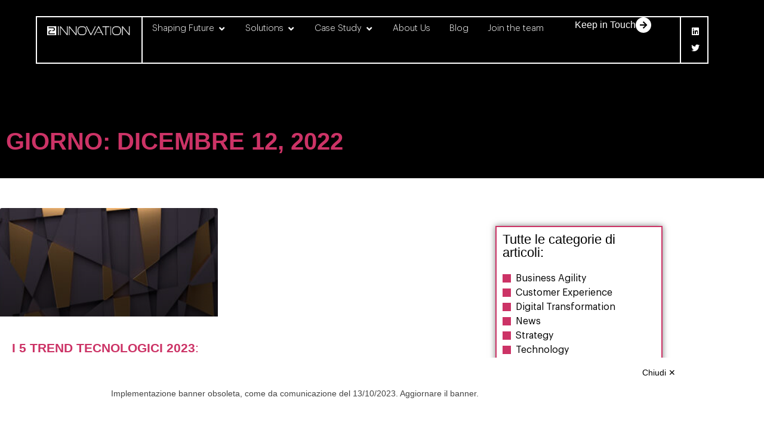

--- FILE ---
content_type: text/html; charset=UTF-8
request_url: https://www.2innovation.it/2022/12/12/
body_size: 104889
content:
<!doctype html>
<html lang="it-IT">
<head>
	<meta charset="UTF-8">
	<meta name="viewport" content="width=device-width, initial-scale=1">
	<link rel="profile" href="https://gmpg.org/xfn/11">
	<meta name='robots' content='noindex, follow' />

	<!-- This site is optimized with the Yoast SEO Premium plugin v21.1 (Yoast SEO v26.8-RC7) - https://yoast.com/product/yoast-seo-premium-wordpress/ -->
	<title>Dicembre 12, 2022 - 2INNOVATION</title>
	<meta property="og:locale" content="it_IT" />
	<meta property="og:type" content="website" />
	<meta property="og:title" content="Dicembre 12, 2022" />
	<meta property="og:url" content="https://www.2innovation.it/2022/12/12/" />
	<meta property="og:site_name" content="2INNOVATION" />
	<meta name="twitter:card" content="summary_large_image" />
	<meta name="twitter:site" content="@2INNOVATION22" />
	<script type="application/ld+json" class="yoast-schema-graph">{"@context":"https://schema.org","@graph":[{"@type":"CollectionPage","@id":null,"url":"https://www.2innovation.it/2022/12/12/","name":"Dicembre 12, 2022 - 2INNOVATION","isPartOf":{"@id":"https://www.2innovation.it/#website"},"primaryImageOfPage":{"@id":"https://www.2innovation.it/2022/12/12/#primaryimage"},"image":{"@id":"https://www.2innovation.it/2022/12/12/#primaryimage"},"thumbnailUrl":"https://www.2innovation.it/wp-content/uploads/2023/02/digital-transformation-trend-2023.jpg","breadcrumb":{"@id":"https://www.2innovation.it/2022/12/12/#breadcrumb"},"inLanguage":"it-IT"},{"@type":"ImageObject","inLanguage":"it-IT","@id":"https://www.2innovation.it/2022/12/12/#primaryimage","url":"https://www.2innovation.it/wp-content/uploads/2023/02/digital-transformation-trend-2023.jpg","contentUrl":"https://www.2innovation.it/wp-content/uploads/2023/02/digital-transformation-trend-2023.jpg","width":1000,"height":562,"caption":"digital-transformation-trend-2023"},{"@type":"BreadcrumbList","@id":"https://www.2innovation.it/2022/12/12/#breadcrumb","itemListElement":[{"@type":"ListItem","position":1,"name":"Home","item":"https://www.2innovation.it/"},{"@type":"ListItem","position":2,"name":"Archivi per Dicembre 12, 2022"}]},{"@type":"WebSite","@id":"https://www.2innovation.it/#website","url":"https://www.2innovation.it/","name":"2INNOVATION","description":"Portiamo nel futuro la CX del presente","publisher":{"@id":"https://www.2innovation.it/#organization"},"potentialAction":[{"@type":"SearchAction","target":{"@type":"EntryPoint","urlTemplate":"https://www.2innovation.it/?s={search_term_string}"},"query-input":{"@type":"PropertyValueSpecification","valueRequired":true,"valueName":"search_term_string"}}],"inLanguage":"it-IT"},{"@type":"Organization","@id":"https://www.2innovation.it/#organization","name":"2Innovation","url":"https://www.2innovation.it/","logo":{"@type":"ImageObject","inLanguage":"it-IT","@id":"https://www.2innovation.it/#/schema/logo/image/","url":"https://www.2innovation.it/wp-content/uploads/2022/09/logo-rosa-e-nero.jpg","contentUrl":"https://www.2innovation.it/wp-content/uploads/2022/09/logo-rosa-e-nero.jpg","width":816,"height":126,"caption":"2Innovation"},"image":{"@id":"https://www.2innovation.it/#/schema/logo/image/"},"sameAs":["https://x.com/2INNOVATION22","https://www.linkedin.com/company/2innovation-consulenzainnovazione/"]}]}</script>
	<!-- / Yoast SEO Premium plugin. -->


<link rel='dns-prefetch' href='//www.2innovation.it' />
<link rel="alternate" type="application/rss+xml" title="2INNOVATION &raquo; Feed" href="https://www.2innovation.it/feed/" />
<link rel="alternate" type="application/rss+xml" title="2INNOVATION &raquo; Feed dei commenti" href="https://www.2innovation.it/comments/feed/" />
<style id='wp-img-auto-sizes-contain-inline-css'>
img:is([sizes=auto i],[sizes^="auto," i]){contain-intrinsic-size:3000px 1500px}
/*# sourceURL=wp-img-auto-sizes-contain-inline-css */
</style>
<style id='wp-emoji-styles-inline-css'>

	img.wp-smiley, img.emoji {
		display: inline !important;
		border: none !important;
		box-shadow: none !important;
		height: 1em !important;
		width: 1em !important;
		margin: 0 0.07em !important;
		vertical-align: -0.1em !important;
		background: none !important;
		padding: 0 !important;
	}
/*# sourceURL=wp-emoji-styles-inline-css */
</style>
<link rel='stylesheet' id='wp-block-library-css' href='https://www.2innovation.it/wp-includes/css/dist/block-library/style.min.css?ver=6.9' media='all' />
<style id='classic-theme-styles-inline-css'>
/*! This file is auto-generated */
.wp-block-button__link{color:#fff;background-color:#32373c;border-radius:9999px;box-shadow:none;text-decoration:none;padding:calc(.667em + 2px) calc(1.333em + 2px);font-size:1.125em}.wp-block-file__button{background:#32373c;color:#fff;text-decoration:none}
/*# sourceURL=/wp-includes/css/classic-themes.min.css */
</style>
<style id='global-styles-inline-css'>
:root{--wp--preset--aspect-ratio--square: 1;--wp--preset--aspect-ratio--4-3: 4/3;--wp--preset--aspect-ratio--3-4: 3/4;--wp--preset--aspect-ratio--3-2: 3/2;--wp--preset--aspect-ratio--2-3: 2/3;--wp--preset--aspect-ratio--16-9: 16/9;--wp--preset--aspect-ratio--9-16: 9/16;--wp--preset--color--black: #000000;--wp--preset--color--cyan-bluish-gray: #abb8c3;--wp--preset--color--white: #ffffff;--wp--preset--color--pale-pink: #f78da7;--wp--preset--color--vivid-red: #cf2e2e;--wp--preset--color--luminous-vivid-orange: #ff6900;--wp--preset--color--luminous-vivid-amber: #fcb900;--wp--preset--color--light-green-cyan: #7bdcb5;--wp--preset--color--vivid-green-cyan: #00d084;--wp--preset--color--pale-cyan-blue: #8ed1fc;--wp--preset--color--vivid-cyan-blue: #0693e3;--wp--preset--color--vivid-purple: #9b51e0;--wp--preset--gradient--vivid-cyan-blue-to-vivid-purple: linear-gradient(135deg,rgb(6,147,227) 0%,rgb(155,81,224) 100%);--wp--preset--gradient--light-green-cyan-to-vivid-green-cyan: linear-gradient(135deg,rgb(122,220,180) 0%,rgb(0,208,130) 100%);--wp--preset--gradient--luminous-vivid-amber-to-luminous-vivid-orange: linear-gradient(135deg,rgb(252,185,0) 0%,rgb(255,105,0) 100%);--wp--preset--gradient--luminous-vivid-orange-to-vivid-red: linear-gradient(135deg,rgb(255,105,0) 0%,rgb(207,46,46) 100%);--wp--preset--gradient--very-light-gray-to-cyan-bluish-gray: linear-gradient(135deg,rgb(238,238,238) 0%,rgb(169,184,195) 100%);--wp--preset--gradient--cool-to-warm-spectrum: linear-gradient(135deg,rgb(74,234,220) 0%,rgb(151,120,209) 20%,rgb(207,42,186) 40%,rgb(238,44,130) 60%,rgb(251,105,98) 80%,rgb(254,248,76) 100%);--wp--preset--gradient--blush-light-purple: linear-gradient(135deg,rgb(255,206,236) 0%,rgb(152,150,240) 100%);--wp--preset--gradient--blush-bordeaux: linear-gradient(135deg,rgb(254,205,165) 0%,rgb(254,45,45) 50%,rgb(107,0,62) 100%);--wp--preset--gradient--luminous-dusk: linear-gradient(135deg,rgb(255,203,112) 0%,rgb(199,81,192) 50%,rgb(65,88,208) 100%);--wp--preset--gradient--pale-ocean: linear-gradient(135deg,rgb(255,245,203) 0%,rgb(182,227,212) 50%,rgb(51,167,181) 100%);--wp--preset--gradient--electric-grass: linear-gradient(135deg,rgb(202,248,128) 0%,rgb(113,206,126) 100%);--wp--preset--gradient--midnight: linear-gradient(135deg,rgb(2,3,129) 0%,rgb(40,116,252) 100%);--wp--preset--font-size--small: 13px;--wp--preset--font-size--medium: 20px;--wp--preset--font-size--large: 36px;--wp--preset--font-size--x-large: 42px;--wp--preset--spacing--20: 0.44rem;--wp--preset--spacing--30: 0.67rem;--wp--preset--spacing--40: 1rem;--wp--preset--spacing--50: 1.5rem;--wp--preset--spacing--60: 2.25rem;--wp--preset--spacing--70: 3.38rem;--wp--preset--spacing--80: 5.06rem;--wp--preset--shadow--natural: 6px 6px 9px rgba(0, 0, 0, 0.2);--wp--preset--shadow--deep: 12px 12px 50px rgba(0, 0, 0, 0.4);--wp--preset--shadow--sharp: 6px 6px 0px rgba(0, 0, 0, 0.2);--wp--preset--shadow--outlined: 6px 6px 0px -3px rgb(255, 255, 255), 6px 6px rgb(0, 0, 0);--wp--preset--shadow--crisp: 6px 6px 0px rgb(0, 0, 0);}:where(.is-layout-flex){gap: 0.5em;}:where(.is-layout-grid){gap: 0.5em;}body .is-layout-flex{display: flex;}.is-layout-flex{flex-wrap: wrap;align-items: center;}.is-layout-flex > :is(*, div){margin: 0;}body .is-layout-grid{display: grid;}.is-layout-grid > :is(*, div){margin: 0;}:where(.wp-block-columns.is-layout-flex){gap: 2em;}:where(.wp-block-columns.is-layout-grid){gap: 2em;}:where(.wp-block-post-template.is-layout-flex){gap: 1.25em;}:where(.wp-block-post-template.is-layout-grid){gap: 1.25em;}.has-black-color{color: var(--wp--preset--color--black) !important;}.has-cyan-bluish-gray-color{color: var(--wp--preset--color--cyan-bluish-gray) !important;}.has-white-color{color: var(--wp--preset--color--white) !important;}.has-pale-pink-color{color: var(--wp--preset--color--pale-pink) !important;}.has-vivid-red-color{color: var(--wp--preset--color--vivid-red) !important;}.has-luminous-vivid-orange-color{color: var(--wp--preset--color--luminous-vivid-orange) !important;}.has-luminous-vivid-amber-color{color: var(--wp--preset--color--luminous-vivid-amber) !important;}.has-light-green-cyan-color{color: var(--wp--preset--color--light-green-cyan) !important;}.has-vivid-green-cyan-color{color: var(--wp--preset--color--vivid-green-cyan) !important;}.has-pale-cyan-blue-color{color: var(--wp--preset--color--pale-cyan-blue) !important;}.has-vivid-cyan-blue-color{color: var(--wp--preset--color--vivid-cyan-blue) !important;}.has-vivid-purple-color{color: var(--wp--preset--color--vivid-purple) !important;}.has-black-background-color{background-color: var(--wp--preset--color--black) !important;}.has-cyan-bluish-gray-background-color{background-color: var(--wp--preset--color--cyan-bluish-gray) !important;}.has-white-background-color{background-color: var(--wp--preset--color--white) !important;}.has-pale-pink-background-color{background-color: var(--wp--preset--color--pale-pink) !important;}.has-vivid-red-background-color{background-color: var(--wp--preset--color--vivid-red) !important;}.has-luminous-vivid-orange-background-color{background-color: var(--wp--preset--color--luminous-vivid-orange) !important;}.has-luminous-vivid-amber-background-color{background-color: var(--wp--preset--color--luminous-vivid-amber) !important;}.has-light-green-cyan-background-color{background-color: var(--wp--preset--color--light-green-cyan) !important;}.has-vivid-green-cyan-background-color{background-color: var(--wp--preset--color--vivid-green-cyan) !important;}.has-pale-cyan-blue-background-color{background-color: var(--wp--preset--color--pale-cyan-blue) !important;}.has-vivid-cyan-blue-background-color{background-color: var(--wp--preset--color--vivid-cyan-blue) !important;}.has-vivid-purple-background-color{background-color: var(--wp--preset--color--vivid-purple) !important;}.has-black-border-color{border-color: var(--wp--preset--color--black) !important;}.has-cyan-bluish-gray-border-color{border-color: var(--wp--preset--color--cyan-bluish-gray) !important;}.has-white-border-color{border-color: var(--wp--preset--color--white) !important;}.has-pale-pink-border-color{border-color: var(--wp--preset--color--pale-pink) !important;}.has-vivid-red-border-color{border-color: var(--wp--preset--color--vivid-red) !important;}.has-luminous-vivid-orange-border-color{border-color: var(--wp--preset--color--luminous-vivid-orange) !important;}.has-luminous-vivid-amber-border-color{border-color: var(--wp--preset--color--luminous-vivid-amber) !important;}.has-light-green-cyan-border-color{border-color: var(--wp--preset--color--light-green-cyan) !important;}.has-vivid-green-cyan-border-color{border-color: var(--wp--preset--color--vivid-green-cyan) !important;}.has-pale-cyan-blue-border-color{border-color: var(--wp--preset--color--pale-cyan-blue) !important;}.has-vivid-cyan-blue-border-color{border-color: var(--wp--preset--color--vivid-cyan-blue) !important;}.has-vivid-purple-border-color{border-color: var(--wp--preset--color--vivid-purple) !important;}.has-vivid-cyan-blue-to-vivid-purple-gradient-background{background: var(--wp--preset--gradient--vivid-cyan-blue-to-vivid-purple) !important;}.has-light-green-cyan-to-vivid-green-cyan-gradient-background{background: var(--wp--preset--gradient--light-green-cyan-to-vivid-green-cyan) !important;}.has-luminous-vivid-amber-to-luminous-vivid-orange-gradient-background{background: var(--wp--preset--gradient--luminous-vivid-amber-to-luminous-vivid-orange) !important;}.has-luminous-vivid-orange-to-vivid-red-gradient-background{background: var(--wp--preset--gradient--luminous-vivid-orange-to-vivid-red) !important;}.has-very-light-gray-to-cyan-bluish-gray-gradient-background{background: var(--wp--preset--gradient--very-light-gray-to-cyan-bluish-gray) !important;}.has-cool-to-warm-spectrum-gradient-background{background: var(--wp--preset--gradient--cool-to-warm-spectrum) !important;}.has-blush-light-purple-gradient-background{background: var(--wp--preset--gradient--blush-light-purple) !important;}.has-blush-bordeaux-gradient-background{background: var(--wp--preset--gradient--blush-bordeaux) !important;}.has-luminous-dusk-gradient-background{background: var(--wp--preset--gradient--luminous-dusk) !important;}.has-pale-ocean-gradient-background{background: var(--wp--preset--gradient--pale-ocean) !important;}.has-electric-grass-gradient-background{background: var(--wp--preset--gradient--electric-grass) !important;}.has-midnight-gradient-background{background: var(--wp--preset--gradient--midnight) !important;}.has-small-font-size{font-size: var(--wp--preset--font-size--small) !important;}.has-medium-font-size{font-size: var(--wp--preset--font-size--medium) !important;}.has-large-font-size{font-size: var(--wp--preset--font-size--large) !important;}.has-x-large-font-size{font-size: var(--wp--preset--font-size--x-large) !important;}
:where(.wp-block-post-template.is-layout-flex){gap: 1.25em;}:where(.wp-block-post-template.is-layout-grid){gap: 1.25em;}
:where(.wp-block-term-template.is-layout-flex){gap: 1.25em;}:where(.wp-block-term-template.is-layout-grid){gap: 1.25em;}
:where(.wp-block-columns.is-layout-flex){gap: 2em;}:where(.wp-block-columns.is-layout-grid){gap: 2em;}
:root :where(.wp-block-pullquote){font-size: 1.5em;line-height: 1.6;}
/*# sourceURL=global-styles-inline-css */
</style>
<link rel='stylesheet' id='hello-elementor-css' href='https://www.2innovation.it/wp-content/themes/hello-elementor/style.min.css?ver=3.1.1' media='all' />
<link rel='stylesheet' id='hello-elementor-theme-style-css' href='https://www.2innovation.it/wp-content/themes/hello-elementor/theme.min.css?ver=3.1.1' media='all' />
<link rel='stylesheet' id='hello-elementor-header-footer-css' href='https://www.2innovation.it/wp-content/themes/hello-elementor/header-footer.min.css?ver=3.1.1' media='all' />
<link rel='stylesheet' id='elementor-frontend-css' href='https://www.2innovation.it/wp-content/plugins/elementor/assets/css/frontend.min.css?ver=3.34.2' media='all' />
<link rel='stylesheet' id='elementor-post-6-css' href='https://www.2innovation.it/wp-content/uploads/elementor/css/post-6.css?ver=1768901122' media='all' />
<link rel='stylesheet' id='widget-image-css' href='https://www.2innovation.it/wp-content/plugins/elementor/assets/css/widget-image.min.css?ver=3.34.2' media='all' />
<link rel='stylesheet' id='widget-icon-list-css' href='https://www.2innovation.it/wp-content/plugins/elementor/assets/css/widget-icon-list.min.css?ver=3.34.2' media='all' />
<link rel='stylesheet' id='widget-spacer-css' href='https://www.2innovation.it/wp-content/plugins/elementor/assets/css/widget-spacer.min.css?ver=3.34.2' media='all' />
<link rel='stylesheet' id='widget-mega-menu-css' href='https://www.2innovation.it/wp-content/plugins/elementor-pro/assets/css/widget-mega-menu.min.css?ver=3.34.0' media='all' />
<link rel='stylesheet' id='widget-icon-box-css' href='https://www.2innovation.it/wp-content/plugins/elementor/assets/css/widget-icon-box.min.css?ver=3.34.2' media='all' />
<link rel='stylesheet' id='widget-social-icons-css' href='https://www.2innovation.it/wp-content/plugins/elementor/assets/css/widget-social-icons.min.css?ver=3.34.2' media='all' />
<link rel='stylesheet' id='e-apple-webkit-css' href='https://www.2innovation.it/wp-content/plugins/elementor/assets/css/conditionals/apple-webkit.min.css?ver=3.34.2' media='all' />
<link rel='stylesheet' id='e-sticky-css' href='https://www.2innovation.it/wp-content/plugins/elementor-pro/assets/css/modules/sticky.min.css?ver=3.34.0' media='all' />
<link rel='stylesheet' id='widget-nav-menu-css' href='https://www.2innovation.it/wp-content/plugins/elementor-pro/assets/css/widget-nav-menu.min.css?ver=3.34.0' media='all' />
<link rel='stylesheet' id='widget-heading-css' href='https://www.2innovation.it/wp-content/plugins/elementor/assets/css/widget-heading.min.css?ver=3.34.2' media='all' />
<link rel='stylesheet' id='widget-posts-css' href='https://www.2innovation.it/wp-content/plugins/elementor-pro/assets/css/widget-posts.min.css?ver=3.34.0' media='all' />
<link rel='stylesheet' id='elementor-icons-css' href='https://www.2innovation.it/wp-content/plugins/elementor/assets/lib/eicons/css/elementor-icons.min.css?ver=5.46.0' media='all' />
<link rel='stylesheet' id='elementor-post-5576-css' href='https://www.2innovation.it/wp-content/uploads/elementor/css/post-5576.css?ver=1768901128' media='all' />
<link rel='stylesheet' id='elementor-post-679-css' href='https://www.2innovation.it/wp-content/uploads/elementor/css/post-679.css?ver=1768901128' media='all' />
<link rel='stylesheet' id='elementor-post-2962-css' href='https://www.2innovation.it/wp-content/uploads/elementor/css/post-2962.css?ver=1768903325' media='all' />
<link rel='stylesheet' id='eael-general-css' href='https://www.2innovation.it/wp-content/plugins/essential-addons-for-elementor-lite/assets/front-end/css/view/general.min.css?ver=6.5.7' media='all' />
<link rel='stylesheet' id='elementor-icons-shared-0-css' href='https://www.2innovation.it/wp-content/plugins/elementor/assets/lib/font-awesome/css/fontawesome.min.css?ver=5.15.3' media='all' />
<link rel='stylesheet' id='elementor-icons-fa-solid-css' href='https://www.2innovation.it/wp-content/plugins/elementor/assets/lib/font-awesome/css/solid.min.css?ver=5.15.3' media='all' />
<link rel='stylesheet' id='elementor-icons-fa-brands-css' href='https://www.2innovation.it/wp-content/plugins/elementor/assets/lib/font-awesome/css/brands.min.css?ver=5.15.3' media='all' />
<script src="https://www.2innovation.it/wp-includes/js/jquery/jquery.min.js?ver=3.7.1" id="jquery-core-js"></script>
<script src="https://www.2innovation.it/wp-includes/js/jquery/jquery-migrate.min.js?ver=3.4.1" id="jquery-migrate-js"></script>
<link rel="https://api.w.org/" href="https://www.2innovation.it/wp-json/" /><link rel="EditURI" type="application/rsd+xml" title="RSD" href="https://www.2innovation.it/xmlrpc.php?rsd" />
<meta name="generator" content="Elementor 3.34.2; features: additional_custom_breakpoints; settings: css_print_method-external, google_font-enabled, font_display-auto">
<!-- Google Tag Manager -->
<script>(function(w,d,s,l,i){w[l]=w[l]||[];w[l].push({'gtm.start':
new Date().getTime(),event:'gtm.js'});var f=d.getElementsByTagName(s)[0],
j=d.createElement(s),dl=l!=='dataLayer'?'&l='+l:'';j.async=true;j.src=
'https://www.googletagmanager.com/gtm.js?id='+i+dl;f.parentNode.insertBefore(j,f);
})(window,document,'script','dataLayer','GTM-NBXF7ZP');</script>
<!-- End Google Tag Manager -->
<script src="https://www.privacylab.it/elmo.php?code=21020459247"></script>
<meta name="facebook-domain-verification" content="997plt2b3wmawauhc91ruaua2m0lkx" />

<script src=https://inrecruiting.intervieweb.it/integration/announces_js.php?&h=&w=800&lang=it&utype=0&k=545bcbd637f8ad6cc8ddb02ef7cdbd73&LAC=call2net&d=2innovation.it&annType=published&view=list&defgroup=name&gnavenable=1&desc=1&typeView=large&CodP=&separateP= defer type="text/javascript"></script>
			<style>
				.e-con.e-parent:nth-of-type(n+4):not(.e-lazyloaded):not(.e-no-lazyload),
				.e-con.e-parent:nth-of-type(n+4):not(.e-lazyloaded):not(.e-no-lazyload) * {
					background-image: none !important;
				}
				@media screen and (max-height: 1024px) {
					.e-con.e-parent:nth-of-type(n+3):not(.e-lazyloaded):not(.e-no-lazyload),
					.e-con.e-parent:nth-of-type(n+3):not(.e-lazyloaded):not(.e-no-lazyload) * {
						background-image: none !important;
					}
				}
				@media screen and (max-height: 640px) {
					.e-con.e-parent:nth-of-type(n+2):not(.e-lazyloaded):not(.e-no-lazyload),
					.e-con.e-parent:nth-of-type(n+2):not(.e-lazyloaded):not(.e-no-lazyload) * {
						background-image: none !important;
					}
				}
			</style>
			<link rel="icon" href="https://www.2innovation.it/wp-content/uploads/2022/09/cropped-favicon-32x32.jpg" sizes="32x32" />
<link rel="icon" href="https://www.2innovation.it/wp-content/uploads/2022/09/cropped-favicon-192x192.jpg" sizes="192x192" />
<link rel="apple-touch-icon" href="https://www.2innovation.it/wp-content/uploads/2022/09/cropped-favicon-180x180.jpg" />
<meta name="msapplication-TileImage" content="https://www.2innovation.it/wp-content/uploads/2022/09/cropped-favicon-270x270.jpg" />
		<style id="wp-custom-css">
			#head_menu{
	position:fixed
}

.c-cookie-banner.c-elmo-darkmode .c-consent-div, .c-cookie-banner.c-elmo-darkmode .c-consent-settings-bar {
      background-color: #cc3366!important;
}

--> Banner cookie  Banner cookie 		</style>
		</head>
<body class="archive date wp-custom-logo wp-theme-hello-elementor elementor-page-2962 elementor-default elementor-template-full-width elementor-kit-6">

<!-- Google Tag Manager (noscript) -->
<noscript><iframe src="https://www.googletagmanager.com/ns.html?id=GTM-NBXF7ZP"
height="0" width="0" style="display:none;visibility:hidden"></iframe></noscript>
<!-- End Google Tag Manager (noscript) -->

<a class="skip-link screen-reader-text" href="#content">Vai al contenuto</a>

		<header data-elementor-type="header" data-elementor-id="5576" class="elementor elementor-5576 elementor-location-header" data-elementor-post-type="elementor_library">
			<div class="elementor-element elementor-element-f2621a0 e-con-full elementor-hidden-tablet elementor-hidden-mobile e-flex e-con e-parent" data-id="f2621a0" data-element_type="container" data-settings="{&quot;background_background&quot;:&quot;classic&quot;,&quot;sticky_on&quot;:[&quot;desktop&quot;],&quot;sticky&quot;:&quot;top&quot;,&quot;sticky_offset&quot;:0,&quot;sticky_effects_offset&quot;:0,&quot;sticky_anchor_link_offset&quot;:0}">
		<div class="elementor-element elementor-element-4e1bdde e-con-full e-flex e-con e-child" data-id="4e1bdde" data-element_type="container" data-settings="{&quot;background_background&quot;:&quot;classic&quot;}">
				<div class="elementor-element elementor-element-dcc322c elementor-widget elementor-widget-theme-site-logo elementor-widget-image" data-id="dcc322c" data-element_type="widget" data-widget_type="theme-site-logo.default">
				<div class="elementor-widget-container">
											<a href="https://www.2innovation.it">
			<img fetchpriority="high" width="1500" height="158" src="https://www.2innovation.it/wp-content/uploads/2022/08/cropped-2innovation-bianco-logo.png" class="attachment-full size-full wp-image-34" alt="logo 2innovation bianco vettoriale" srcset="https://www.2innovation.it/wp-content/uploads/2022/08/cropped-2innovation-bianco-logo.png 1500w, https://www.2innovation.it/wp-content/uploads/2022/08/cropped-2innovation-bianco-logo-300x32.png 300w, https://www.2innovation.it/wp-content/uploads/2022/08/cropped-2innovation-bianco-logo-1024x108.png 1024w, https://www.2innovation.it/wp-content/uploads/2022/08/cropped-2innovation-bianco-logo-768x81.png 768w" sizes="(max-width: 1500px) 100vw, 1500px" />				</a>
											</div>
				</div>
				</div>
		<div class="elementor-element elementor-element-0f03013 e-con-full e-flex e-con e-child" data-id="0f03013" data-element_type="container" data-settings="{&quot;background_background&quot;:&quot;classic&quot;}">
				<div class="elementor-element elementor-element-c822a03 e-full_width e-n-menu-layout-horizontal e-n-menu-tablet elementor-widget elementor-widget-n-menu" data-id="c822a03" data-element_type="widget" data-settings="{&quot;menu_items&quot;:[{&quot;item_title&quot;:&quot;Shaping Future&quot;,&quot;_id&quot;:&quot;192fe40&quot;,&quot;item_dropdown_content&quot;:&quot;yes&quot;,&quot;__dynamic__&quot;:[],&quot;item_link&quot;:{&quot;url&quot;:&quot;&quot;,&quot;is_external&quot;:&quot;&quot;,&quot;nofollow&quot;:&quot;&quot;,&quot;custom_attributes&quot;:&quot;&quot;},&quot;item_icon&quot;:{&quot;value&quot;:&quot;&quot;,&quot;library&quot;:&quot;&quot;},&quot;item_icon_active&quot;:null,&quot;element_id&quot;:&quot;&quot;},{&quot;item_title&quot;:&quot;Solutions&quot;,&quot;_id&quot;:&quot;f2f38c0&quot;,&quot;item_dropdown_content&quot;:&quot;yes&quot;,&quot;__dynamic__&quot;:[],&quot;item_link&quot;:{&quot;url&quot;:&quot;&quot;,&quot;is_external&quot;:&quot;&quot;,&quot;nofollow&quot;:&quot;&quot;,&quot;custom_attributes&quot;:&quot;&quot;},&quot;item_icon&quot;:{&quot;value&quot;:&quot;&quot;,&quot;library&quot;:&quot;&quot;},&quot;item_icon_active&quot;:null,&quot;element_id&quot;:&quot;&quot;},{&quot;item_title&quot;:&quot;Case Study&quot;,&quot;_id&quot;:&quot;4c365d4&quot;,&quot;item_dropdown_content&quot;:&quot;yes&quot;,&quot;item_link&quot;:{&quot;url&quot;:&quot;&quot;,&quot;is_external&quot;:&quot;&quot;,&quot;nofollow&quot;:&quot;&quot;,&quot;custom_attributes&quot;:&quot;&quot;},&quot;item_icon&quot;:{&quot;value&quot;:&quot;&quot;,&quot;library&quot;:&quot;&quot;},&quot;item_icon_active&quot;:null,&quot;element_id&quot;:&quot;&quot;},{&quot;_id&quot;:&quot;f274240&quot;,&quot;item_title&quot;:&quot;About Us&quot;,&quot;__dynamic__&quot;:{&quot;item_link&quot;:&quot;[elementor-tag id=\&quot;de48d02\&quot; name=\&quot;internal-url\&quot; settings=\&quot;%7B%22type%22%3A%22post%22%2C%22post_id%22%3A%22302%22%7D\&quot;]&quot;},&quot;item_link&quot;:{&quot;url&quot;:&quot;https:\/\/www.2innovation.it\/about-us\/&quot;,&quot;is_external&quot;:&quot;&quot;,&quot;nofollow&quot;:&quot;&quot;,&quot;custom_attributes&quot;:&quot;&quot;},&quot;item_dropdown_content&quot;:&quot;no&quot;,&quot;item_icon&quot;:{&quot;value&quot;:&quot;&quot;,&quot;library&quot;:&quot;&quot;},&quot;item_icon_active&quot;:null,&quot;element_id&quot;:&quot;&quot;},{&quot;_id&quot;:&quot;0e3dc39&quot;,&quot;item_title&quot;:&quot;Blog&quot;,&quot;__dynamic__&quot;:{&quot;item_link&quot;:&quot;[elementor-tag id=\&quot;38c5293\&quot; name=\&quot;internal-url\&quot; settings=\&quot;%7B%22type%22%3A%22post%22%2C%22post_id%22%3A%22300%22%7D\&quot;]&quot;},&quot;item_link&quot;:{&quot;url&quot;:&quot;https:\/\/www.2innovation.it\/blog\/&quot;,&quot;is_external&quot;:&quot;&quot;,&quot;nofollow&quot;:&quot;&quot;,&quot;custom_attributes&quot;:&quot;&quot;},&quot;item_dropdown_content&quot;:&quot;no&quot;,&quot;item_icon&quot;:{&quot;value&quot;:&quot;&quot;,&quot;library&quot;:&quot;&quot;},&quot;item_icon_active&quot;:null,&quot;element_id&quot;:&quot;&quot;},{&quot;_id&quot;:&quot;2ab2593&quot;,&quot;item_title&quot;:&quot;Join the team&quot;,&quot;__dynamic__&quot;:{&quot;item_link&quot;:&quot;[elementor-tag id=\&quot;623dfbc\&quot; name=\&quot;internal-url\&quot; settings=\&quot;%7B%22type%22%3A%22post%22%2C%22post_id%22%3A%222039%22%7D\&quot;]&quot;},&quot;item_link&quot;:{&quot;url&quot;:&quot;https:\/\/www.2innovation.it\/lavora-con-noi\/&quot;,&quot;is_external&quot;:&quot;&quot;,&quot;nofollow&quot;:&quot;&quot;,&quot;custom_attributes&quot;:&quot;&quot;},&quot;item_dropdown_content&quot;:&quot;no&quot;,&quot;item_icon&quot;:{&quot;value&quot;:&quot;&quot;,&quot;library&quot;:&quot;&quot;},&quot;item_icon_active&quot;:null,&quot;element_id&quot;:&quot;&quot;}],&quot;open_on&quot;:&quot;click&quot;,&quot;menu_item_title_distance_from_content&quot;:{&quot;unit&quot;:&quot;px&quot;,&quot;size&quot;:36,&quot;sizes&quot;:[]},&quot;content_width&quot;:&quot;full_width&quot;,&quot;item_layout&quot;:&quot;horizontal&quot;,&quot;horizontal_scroll&quot;:&quot;disable&quot;,&quot;breakpoint_selector&quot;:&quot;tablet&quot;,&quot;menu_item_title_distance_from_content_tablet&quot;:{&quot;unit&quot;:&quot;px&quot;,&quot;size&quot;:&quot;&quot;,&quot;sizes&quot;:[]},&quot;menu_item_title_distance_from_content_mobile&quot;:{&quot;unit&quot;:&quot;px&quot;,&quot;size&quot;:&quot;&quot;,&quot;sizes&quot;:[]}}" data-widget_type="mega-menu.default">
				<div class="elementor-widget-container">
							<nav class="e-n-menu" data-widget-number="209" aria-label="Menu">
					<button class="e-n-menu-toggle" id="menu-toggle-209" aria-haspopup="true" aria-expanded="false" aria-controls="menubar-209" aria-label="Menu di commutazione">
			<span class="e-n-menu-toggle-icon e-open">
				<i class="eicon-menu-bar"></i>			</span>
			<span class="e-n-menu-toggle-icon e-close">
				<i class="eicon-close"></i>			</span>
		</button>
					<div class="e-n-menu-wrapper" id="menubar-209" aria-labelledby="menu-toggle-209">
				<ul class="e-n-menu-heading">
								<li class="e-n-menu-item">
				<div id="e-n-menu-title-2091" class="e-n-menu-title e-click">
					<div class="e-n-menu-title-container">												<span class="e-n-menu-title-text">
							Shaping Future						</span>
					</div>											<button id="e-n-menu-dropdown-icon-2091" class="e-n-menu-dropdown-icon e-focus" data-tab-index="1" aria-haspopup="true" aria-expanded="false" aria-controls="e-n-menu-content-2091" >
							<span class="e-n-menu-dropdown-icon-opened">
								<i aria-hidden="true" class="fas fa-angle-up"></i>								<span class="elementor-screen-only">Chiudi Shaping Future</span>
							</span>
							<span class="e-n-menu-dropdown-icon-closed">
								<i aria-hidden="true" class="fas fa-angle-down"></i>								<span class="elementor-screen-only">Apri Shaping Future</span>
							</span>
						</button>
									</div>
									<div class="e-n-menu-content">
						<div id="e-n-menu-content-2091" data-tab-index="1" aria-labelledby="e-n-menu-dropdown-icon-2091" class="elementor-element elementor-element-f6ce606 e-con-full e-flex e-con e-parent" data-id="f6ce606" data-element_type="container" data-settings="{&quot;background_background&quot;:&quot;classic&quot;}">
		<div class="elementor-element elementor-element-eb71288 e-con-full e-flex e-con e-child" data-id="eb71288" data-element_type="container" data-settings="{&quot;background_background&quot;:&quot;classic&quot;}">
				<div class="elementor-element elementor-element-2e901ea elementor-widget elementor-widget-text-editor" data-id="2e901ea" data-element_type="widget" data-widget_type="text-editor.default">
				<div class="elementor-widget-container">
									<span style="color: #cc3366;"><strong>Rimodelliamo</strong><br></span> il futuro								</div>
				</div>
				<div class="elementor-element elementor-element-4acfbd4 elementor-widget elementor-widget-text-editor" data-id="4acfbd4" data-element_type="widget" data-widget_type="text-editor.default">
				<div class="elementor-widget-container">
									Siamo il partner giusto per trasformare le aziende di oggi in quelle del futuro, partendo dal presente.								</div>
				</div>
				</div>
		<div class="elementor-element elementor-element-94ea35c e-con-full e-flex e-con e-child" data-id="94ea35c" data-element_type="container" data-settings="{&quot;background_background&quot;:&quot;classic&quot;}">
				<div class="elementor-element elementor-element-68b5d9c elementor-list-item-link-inline elementor-icon-list--layout-traditional elementor-widget elementor-widget-icon-list" data-id="68b5d9c" data-element_type="widget" data-widget_type="icon-list.default">
				<div class="elementor-widget-container">
							<ul class="elementor-icon-list-items">
							<li class="elementor-icon-list-item">
											<a href="https://www.2innovation.it/shaping-future/consulenza-strategica-per-linnovazione/">

												<span class="elementor-icon-list-icon">
							<i aria-hidden="true" class="fas fa-square-full"></i>						</span>
										<span class="elementor-icon-list-text">Innovation advisory</span>
											</a>
									</li>
								<li class="elementor-icon-list-item">
											<a href="https://www.2innovation.it/shaping-future/system-integration/">

												<span class="elementor-icon-list-icon">
							<i aria-hidden="true" class="fas fa-square-full"></i>						</span>
										<span class="elementor-icon-list-text">System Integration</span>
											</a>
									</li>
								<li class="elementor-icon-list-item">
											<a href="https://www.2innovation.it/shaping-future/technology-innovation-partner/">

												<span class="elementor-icon-list-icon">
							<i aria-hidden="true" class="fas fa-square-full"></i>						</span>
										<span class="elementor-icon-list-text">Technology Innovation Partner</span>
											</a>
									</li>
								<li class="elementor-icon-list-item">
											<a href="https://www.2innovation.it/shaping-future/business-agility/">

												<span class="elementor-icon-list-icon">
							<i aria-hidden="true" class="fas fa-square-full"></i>						</span>
										<span class="elementor-icon-list-text">Business Agility Advisory / Business Agile Method</span>
											</a>
									</li>
						</ul>
						</div>
				</div>
				</div>
				</div>
							</div>
							</li>
					<li class="e-n-menu-item">
				<div id="e-n-menu-title-2092" class="e-n-menu-title e-click">
					<div class="e-n-menu-title-container">												<span class="e-n-menu-title-text">
							Solutions						</span>
					</div>											<button id="e-n-menu-dropdown-icon-2092" class="e-n-menu-dropdown-icon e-focus" data-tab-index="2" aria-haspopup="true" aria-expanded="false" aria-controls="e-n-menu-content-2092" >
							<span class="e-n-menu-dropdown-icon-opened">
								<i aria-hidden="true" class="fas fa-angle-up"></i>								<span class="elementor-screen-only">Chiudi Solutions</span>
							</span>
							<span class="e-n-menu-dropdown-icon-closed">
								<i aria-hidden="true" class="fas fa-angle-down"></i>								<span class="elementor-screen-only">Apri Solutions</span>
							</span>
						</button>
									</div>
									<div class="e-n-menu-content">
						<div id="e-n-menu-content-2092" data-tab-index="2" aria-labelledby="e-n-menu-dropdown-icon-2092" class="elementor-element elementor-element-3e319c0 e-con-full e-flex e-con e-parent" data-id="3e319c0" data-element_type="container" data-settings="{&quot;background_background&quot;:&quot;classic&quot;}">
		<div class="elementor-element elementor-element-8dd8862 e-con-full e-flex e-con e-child" data-id="8dd8862" data-element_type="container" data-settings="{&quot;background_background&quot;:&quot;classic&quot;}">
				<div class="elementor-element elementor-element-ae5dc2b elementor-widget elementor-widget-text-editor" data-id="ae5dc2b" data-element_type="widget" data-widget_type="text-editor.default">
				<div class="elementor-widget-container">
									<span style="color: #cc3366;"><strong>Soluzioni</strong>
</span><br>per la CX e la CI								</div>
				</div>
				<div class="elementor-element elementor-element-868eb36 elementor-widget elementor-widget-text-editor" data-id="868eb36" data-element_type="widget" data-widget_type="text-editor.default">
				<div class="elementor-widget-container">
									Le nostre soluzioni sono orientate a migliorare la Customer Experience (CX) e la Customer Interaction (CI), aumentando l’efficienza di processo complessiva.								</div>
				</div>
				<div class="elementor-element elementor-element-d6dbe7b elementor-align-left elementor-widget elementor-widget-button" data-id="d6dbe7b" data-element_type="widget" data-widget_type="button.default">
				<div class="elementor-widget-container">
									<div class="elementor-button-wrapper">
					<a class="elementor-button elementor-button-link elementor-size-sm" href="https://www.2innovation.it/solutions">
						<span class="elementor-button-content-wrapper">
						<span class="elementor-button-icon">
				<i aria-hidden="true" class="fas fa-arrow-right"></i>			</span>
									<span class="elementor-button-text">Scopri tutte le soluzioni</span>
					</span>
					</a>
				</div>
								</div>
				</div>
				</div>
		<div class="elementor-element elementor-element-04836cd e-con-full e-flex e-con e-child" data-id="04836cd" data-element_type="container" data-settings="{&quot;background_background&quot;:&quot;classic&quot;}">
				<div class="elementor-element elementor-element-5c4e0e1 elementor-list-item-link-inline elementor-icon-list--layout-traditional elementor-widget elementor-widget-icon-list" data-id="5c4e0e1" data-element_type="widget" data-widget_type="icon-list.default">
				<div class="elementor-widget-container">
							<ul class="elementor-icon-list-items">
							<li class="elementor-icon-list-item">
											<a href="https://www.2innovation.it/solutions/omnichannel-solutions/">

												<span class="elementor-icon-list-icon">
							<i aria-hidden="true" class="fas fa-square-full"></i>						</span>
										<span class="elementor-icon-list-text">Omnichannel Solutions</span>
											</a>
									</li>
						</ul>
						</div>
				</div>
				<div class="elementor-element elementor-element-7ef4f72 elementor-widget elementor-widget-text-editor" data-id="7ef4f72" data-element_type="widget" data-widget_type="text-editor.default">
				<div class="elementor-widget-container">
									Gestiamo una molteplicità di canali di comunicazione, creando un ecosistema coerente per l’utente.								</div>
				</div>
				<div class="elementor-element elementor-element-7d07a19 elementor-widget elementor-widget-spacer" data-id="7d07a19" data-element_type="widget" data-widget_type="spacer.default">
				<div class="elementor-widget-container">
							<div class="elementor-spacer">
			<div class="elementor-spacer-inner"></div>
		</div>
						</div>
				</div>
				<div class="elementor-element elementor-element-7014485 elementor-list-item-link-inline elementor-icon-list--layout-traditional elementor-widget elementor-widget-icon-list" data-id="7014485" data-element_type="widget" data-widget_type="icon-list.default">
				<div class="elementor-widget-container">
							<ul class="elementor-icon-list-items">
							<li class="elementor-icon-list-item">
											<a href="https://www.2innovation.it/solutions/automatic-response-solutions/">

												<span class="elementor-icon-list-icon">
							<i aria-hidden="true" class="fas fa-square-full"></i>						</span>
										<span class="elementor-icon-list-text">Automatic Response Solutions</span>
											</a>
									</li>
						</ul>
						</div>
				</div>
				<div class="elementor-element elementor-element-fcbfe66 elementor-widget elementor-widget-text-editor" data-id="fcbfe66" data-element_type="widget" data-widget_type="text-editor.default">
				<div class="elementor-widget-container">
									Sviluppiamo sistemi di prelavorazione del contatto, diminuendo costi e ottimizzando la customer experience.								</div>
				</div>
				</div>
		<div class="elementor-element elementor-element-91bca15 e-con-full e-flex e-con e-child" data-id="91bca15" data-element_type="container" data-settings="{&quot;background_background&quot;:&quot;classic&quot;}">
				<div class="elementor-element elementor-element-985d164 elementor-list-item-link-inline elementor-icon-list--layout-traditional elementor-widget elementor-widget-icon-list" data-id="985d164" data-element_type="widget" data-widget_type="icon-list.default">
				<div class="elementor-widget-container">
							<ul class="elementor-icon-list-items">
							<li class="elementor-icon-list-item">
											<a href="https://www.2innovation.it/solutions/text-voice-analysis-solutions/">

												<span class="elementor-icon-list-icon">
							<i aria-hidden="true" class="fas fa-square-full"></i>						</span>
										<span class="elementor-icon-list-text">Text &amp; Voice Analysis Solutions</span>
											</a>
									</li>
						</ul>
						</div>
				</div>
				<div class="elementor-element elementor-element-1214183 elementor-widget elementor-widget-text-editor" data-id="1214183" data-element_type="widget" data-widget_type="text-editor.default">
				<div class="elementor-widget-container">
									Soluzioni innovative per l&#8217;analisi di trend, del sentiment, della concorrenza nonché del prodotto e/o servizio.								</div>
				</div>
				<div class="elementor-element elementor-element-b21b7e9 elementor-widget elementor-widget-spacer" data-id="b21b7e9" data-element_type="widget" data-widget_type="spacer.default">
				<div class="elementor-widget-container">
							<div class="elementor-spacer">
			<div class="elementor-spacer-inner"></div>
		</div>
						</div>
				</div>
				<div class="elementor-element elementor-element-ff779ab elementor-list-item-link-inline elementor-icon-list--layout-traditional elementor-widget elementor-widget-icon-list" data-id="ff779ab" data-element_type="widget" data-widget_type="icon-list.default">
				<div class="elementor-widget-container">
							<ul class="elementor-icon-list-items">
							<li class="elementor-icon-list-item">
											<a href="https://www.2innovation.it/solutions/process-automation-solutions/">

												<span class="elementor-icon-list-icon">
							<i aria-hidden="true" class="fas fa-square-full"></i>						</span>
										<span class="elementor-icon-list-text">Process Automation Solutions</span>
											</a>
									</li>
						</ul>
						</div>
				</div>
				<div class="elementor-element elementor-element-587355b elementor-widget elementor-widget-text-editor" data-id="587355b" data-element_type="widget" data-widget_type="text-editor.default">
				<div class="elementor-widget-container">
									 Ottimizzazione dei flussi di lavoro grazie ad AI e automation, per incrementare l&#8217;efficienza operativa.								</div>
				</div>
				</div>
				</div>
							</div>
							</li>
					<li class="e-n-menu-item">
				<div id="e-n-menu-title-2093" class="e-n-menu-title e-click">
					<div class="e-n-menu-title-container">												<span class="e-n-menu-title-text">
							Case Study						</span>
					</div>											<button id="e-n-menu-dropdown-icon-2093" class="e-n-menu-dropdown-icon e-focus" data-tab-index="3" aria-haspopup="true" aria-expanded="false" aria-controls="e-n-menu-content-2093" >
							<span class="e-n-menu-dropdown-icon-opened">
								<i aria-hidden="true" class="fas fa-angle-up"></i>								<span class="elementor-screen-only">Chiudi Case Study</span>
							</span>
							<span class="e-n-menu-dropdown-icon-closed">
								<i aria-hidden="true" class="fas fa-angle-down"></i>								<span class="elementor-screen-only">Apri Case Study</span>
							</span>
						</button>
									</div>
									<div class="e-n-menu-content">
						<div id="e-n-menu-content-2093" data-tab-index="3" aria-labelledby="e-n-menu-dropdown-icon-2093" class="elementor-element elementor-element-acdf4ec e-con-full e-flex e-con e-parent" data-id="acdf4ec" data-element_type="container" data-settings="{&quot;background_background&quot;:&quot;classic&quot;}">
		<div class="elementor-element elementor-element-9b3ca59 e-con-full e-flex e-con e-child" data-id="9b3ca59" data-element_type="container" data-settings="{&quot;background_background&quot;:&quot;classic&quot;}">
				<div class="elementor-element elementor-element-17c15b1 elementor-widget elementor-widget-text-editor" data-id="17c15b1" data-element_type="widget" data-widget_type="text-editor.default">
				<div class="elementor-widget-container">
									<span style="color: #cc3366;"><strong>Case Study</strong>
</span><br>
in Customer Interaction								</div>
				</div>
				<div class="elementor-element elementor-element-9561cf0 elementor-widget elementor-widget-text-editor" data-id="9561cf0" data-element_type="widget" data-widget_type="text-editor.default">
				<div class="elementor-widget-container">
									Scopri i nostri Customer Interaction Case Study: troverai alcune delle soluzioni che abbiamo adottato per migliorare la Customer Interaction dei nostri clienti.								</div>
				</div>
				</div>
		<div class="elementor-element elementor-element-a031c0c e-con-full e-flex e-con e-child" data-id="a031c0c" data-element_type="container" data-settings="{&quot;background_background&quot;:&quot;classic&quot;}">
				<div class="elementor-element elementor-element-49354b8 elementor-list-item-link-inline elementor-icon-list--layout-traditional elementor-widget elementor-widget-icon-list" data-id="49354b8" data-element_type="widget" data-widget_type="icon-list.default">
				<div class="elementor-widget-container">
							<ul class="elementor-icon-list-items">
							<li class="elementor-icon-list-item">
											<a href="https://www.2innovation.it/case-study/esselunga/">

												<span class="elementor-icon-list-icon">
							<i aria-hidden="true" class="fas fa-square-full"></i>						</span>
										<span class="elementor-icon-list-text">Esselunga</span>
											</a>
									</li>
						</ul>
						</div>
				</div>
				<div class="elementor-element elementor-element-9f6a45e elementor-widget elementor-widget-text-editor" data-id="9f6a45e" data-element_type="widget" data-widget_type="text-editor.default">
				<div class="elementor-widget-container">
									Individuazione automatica del Bad Sentiment sui social tramite Machine Learning								</div>
				</div>
				<div class="elementor-element elementor-element-74ede47 elementor-list-item-link-inline elementor-icon-list--layout-traditional elementor-widget elementor-widget-icon-list" data-id="74ede47" data-element_type="widget" data-widget_type="icon-list.default">
				<div class="elementor-widget-container">
							<ul class="elementor-icon-list-items">
							<li class="elementor-icon-list-item">
											<a href="https://www.2innovation.it/leroy-merlin/">

												<span class="elementor-icon-list-icon">
							<i aria-hidden="true" class="fas fa-square-full"></i>						</span>
										<span class="elementor-icon-list-text">Leroy Merlin</span>
											</a>
									</li>
						</ul>
						</div>
				</div>
				<div class="elementor-element elementor-element-dafdc64 elementor-widget elementor-widget-text-editor" data-id="dafdc64" data-element_type="widget" data-widget_type="text-editor.default">
				<div class="elementor-widget-container">
									Google Business Messages a supporto del servizio clienti								</div>
				</div>
				<div class="elementor-element elementor-element-303584f elementor-list-item-link-inline elementor-icon-list--layout-traditional elementor-widget elementor-widget-icon-list" data-id="303584f" data-element_type="widget" data-widget_type="icon-list.default">
				<div class="elementor-widget-container">
							<ul class="elementor-icon-list-items">
							<li class="elementor-icon-list-item">
											<a href="https://www.2innovation.it/case-study/ovs/">

												<span class="elementor-icon-list-icon">
							<i aria-hidden="true" class="fas fa-square-full"></i>						</span>
										<span class="elementor-icon-list-text">OVS</span>
											</a>
									</li>
						</ul>
						</div>
				</div>
				<div class="elementor-element elementor-element-8bf30fa elementor-widget elementor-widget-text-editor" data-id="8bf30fa" data-element_type="widget" data-widget_type="text-editor.default">
				<div class="elementor-widget-container">
									<p>Revisione dei processi relativi alla Customer Interaction su piattaforma eCommerce</p>								</div>
				</div>
				</div>
		<div class="elementor-element elementor-element-b739231 e-con-full e-flex e-con e-child" data-id="b739231" data-element_type="container" data-settings="{&quot;background_background&quot;:&quot;classic&quot;}">
				<div class="elementor-element elementor-element-8e9d123 elementor-list-item-link-inline elementor-icon-list--layout-traditional elementor-widget elementor-widget-icon-list" data-id="8e9d123" data-element_type="widget" data-widget_type="icon-list.default">
				<div class="elementor-widget-container">
							<ul class="elementor-icon-list-items">
							<li class="elementor-icon-list-item">
											<a href="https://www.2innovation.it/case-study/siram-veolia/">

												<span class="elementor-icon-list-icon">
							<i aria-hidden="true" class="fas fa-square-full"></i>						</span>
										<span class="elementor-icon-list-text">Siram Veolia</span>
											</a>
									</li>
						</ul>
						</div>
				</div>
				<div class="elementor-element elementor-element-0483447 elementor-widget elementor-widget-text-editor" data-id="0483447" data-element_type="widget" data-widget_type="text-editor.default">
				<div class="elementor-widget-container">
									Automazione del processo di chiamata Outbound 								</div>
				</div>
				<div class="elementor-element elementor-element-673573d elementor-list-item-link-inline elementor-icon-list--layout-traditional elementor-widget elementor-widget-icon-list" data-id="673573d" data-element_type="widget" data-widget_type="icon-list.default">
				<div class="elementor-widget-container">
							<ul class="elementor-icon-list-items">
							<li class="elementor-icon-list-item">
											<a href="https://www.2innovation.it/case-study/synlab/">

												<span class="elementor-icon-list-icon">
							<i aria-hidden="true" class="fas fa-square-full"></i>						</span>
										<span class="elementor-icon-list-text">Synlab</span>
											</a>
									</li>
						</ul>
						</div>
				</div>
				<div class="elementor-element elementor-element-ad4eb99 elementor-widget elementor-widget-text-editor" data-id="ad4eb99" data-element_type="widget" data-widget_type="text-editor.default">
				<div class="elementor-widget-container">
									Voicebot conversazionale per automatizzare il processo di prenotazione delle analisi								</div>
				</div>
				<div class="elementor-element elementor-element-685d334 elementor-list-item-link-inline elementor-icon-list--layout-traditional elementor-widget elementor-widget-icon-list" data-id="685d334" data-element_type="widget" data-widget_type="icon-list.default">
				<div class="elementor-widget-container">
							<ul class="elementor-icon-list-items">
							<li class="elementor-icon-list-item">
											<a href="https://www.2innovation.it/case-study/soris/">

												<span class="elementor-icon-list-icon">
							<i aria-hidden="true" class="fas fa-square-full"></i>						</span>
										<span class="elementor-icon-list-text">Soris</span>
											</a>
									</li>
						</ul>
						</div>
				</div>
				<div class="elementor-element elementor-element-6ab9bf5 elementor-widget elementor-widget-text-editor" data-id="6ab9bf5" data-element_type="widget" data-widget_type="text-editor.default">
				<div class="elementor-widget-container">
									Chatbot per la gestione della riscossione di tributi regionali								</div>
				</div>
				</div>
				</div>
							</div>
							</li>
					<li class="e-n-menu-item">
				<div id="e-n-menu-title-2094" class="e-n-menu-title">
					<a class="e-n-menu-title-container e-focus e-link" href="https://www.2innovation.it/about-us/">												<span class="e-n-menu-title-text">
							About Us						</span>
					</a>									</div>
							</li>
					<li class="e-n-menu-item">
				<div id="e-n-menu-title-2095" class="e-n-menu-title">
					<a class="e-n-menu-title-container e-focus e-link" href="https://www.2innovation.it/blog/">												<span class="e-n-menu-title-text">
							Blog						</span>
					</a>									</div>
							</li>
					<li class="e-n-menu-item">
				<div id="e-n-menu-title-2096" class="e-n-menu-title">
					<a class="e-n-menu-title-container e-focus e-link" href="https://www.2innovation.it/lavora-con-noi/">												<span class="e-n-menu-title-text">
							Join the team						</span>
					</a>									</div>
							</li>
						</ul>
			</div>
		</nav>
						</div>
				</div>
				</div>
		<div class="elementor-element elementor-element-019c2c3 elementor-hidden-mobile e-con-full e-flex e-con e-child" data-id="019c2c3" data-element_type="container" data-settings="{&quot;background_background&quot;:&quot;classic&quot;}">
				<div class="elementor-element elementor-element-a02cfab elementor-view-stacked elementor-position-inline-end elementor-widget__width-initial elementor-shape-circle elementor-mobile-position-block-start elementor-widget elementor-widget-icon-box" data-id="a02cfab" data-element_type="widget" data-widget_type="icon-box.default">
				<div class="elementor-widget-container">
							<div class="elementor-icon-box-wrapper">

						<div class="elementor-icon-box-icon">
				<a href="https://www.2innovation.it/contatti/" class="elementor-icon" tabindex="-1" aria-label="Keep in Touch">
				<i aria-hidden="true" class="fas fa-arrow-right"></i>				</a>
			</div>
			
						<div class="elementor-icon-box-content">

									<p class="elementor-icon-box-title">
						<a href="https://www.2innovation.it/contatti/" >
							Keep in Touch						</a>
					</p>
				
				
			</div>
			
		</div>
						</div>
				</div>
				</div>
		<div class="elementor-element elementor-element-dbfe490 elementor-hidden-mobile e-con-full e-flex e-con e-child" data-id="dbfe490" data-element_type="container" data-settings="{&quot;background_background&quot;:&quot;classic&quot;}">
				<div class="elementor-element elementor-element-8d4ad46 elementor-shape-square elementor-grid-0 e-grid-align-center elementor-widget elementor-widget-social-icons" data-id="8d4ad46" data-element_type="widget" data-widget_type="social-icons.default">
				<div class="elementor-widget-container">
							<div class="elementor-social-icons-wrapper elementor-grid" role="list">
							<span class="elementor-grid-item" role="listitem">
					<a class="elementor-icon elementor-social-icon elementor-social-icon-linkedin elementor-repeater-item-409d00a" href="https://www.linkedin.com/company/2innovation-consulenzainnovazione/" target="_blank">
						<span class="elementor-screen-only">Linkedin</span>
						<i aria-hidden="true" class="fab fa-linkedin"></i>					</a>
				</span>
							<span class="elementor-grid-item" role="listitem">
					<a class="elementor-icon elementor-social-icon elementor-social-icon-twitter elementor-repeater-item-c69cda1" href="https://twitter.com/2INNOVATION_CX" target="_blank">
						<span class="elementor-screen-only">Twitter</span>
						<i aria-hidden="true" class="fab fa-twitter"></i>					</a>
				</span>
					</div>
						</div>
				</div>
				</div>
				</div>
		<div class="elementor-element elementor-element-58d5247 elementor-hidden-desktop e-flex e-con-boxed e-con e-parent" data-id="58d5247" data-element_type="container" data-settings="{&quot;background_background&quot;:&quot;classic&quot;}">
					<div class="e-con-inner">
		<div class="elementor-element elementor-element-150fba1 e-con-full e-flex e-con e-child" data-id="150fba1" data-element_type="container" data-settings="{&quot;background_background&quot;:&quot;classic&quot;}">
				<div class="elementor-element elementor-element-f5baf1c elementor-widget elementor-widget-theme-site-logo elementor-widget-image" data-id="f5baf1c" data-element_type="widget" data-widget_type="theme-site-logo.default">
				<div class="elementor-widget-container">
											<a href="https://www.2innovation.it">
			<img fetchpriority="high" width="1500" height="158" src="https://www.2innovation.it/wp-content/uploads/2022/08/cropped-2innovation-bianco-logo.png" class="attachment-full size-full wp-image-34" alt="logo 2innovation bianco vettoriale" srcset="https://www.2innovation.it/wp-content/uploads/2022/08/cropped-2innovation-bianco-logo.png 1500w, https://www.2innovation.it/wp-content/uploads/2022/08/cropped-2innovation-bianco-logo-300x32.png 300w, https://www.2innovation.it/wp-content/uploads/2022/08/cropped-2innovation-bianco-logo-1024x108.png 1024w, https://www.2innovation.it/wp-content/uploads/2022/08/cropped-2innovation-bianco-logo-768x81.png 768w" sizes="(max-width: 1500px) 100vw, 1500px" />				</a>
											</div>
				</div>
				</div>
		<div class="elementor-element elementor-element-67748c5 e-con-full e-flex e-con e-child" data-id="67748c5" data-element_type="container" data-settings="{&quot;background_background&quot;:&quot;classic&quot;}">
				<div class="elementor-element elementor-element-906548a elementor-nav-menu--dropdown-tablet elementor-nav-menu__text-align-aside elementor-nav-menu--toggle elementor-nav-menu--burger elementor-widget elementor-widget-nav-menu" data-id="906548a" data-element_type="widget" data-settings="{&quot;layout&quot;:&quot;horizontal&quot;,&quot;submenu_icon&quot;:{&quot;value&quot;:&quot;&lt;i class=\&quot;fas fa-caret-down\&quot; aria-hidden=\&quot;true\&quot;&gt;&lt;\/i&gt;&quot;,&quot;library&quot;:&quot;fa-solid&quot;},&quot;toggle&quot;:&quot;burger&quot;}" data-widget_type="nav-menu.default">
				<div class="elementor-widget-container">
								<nav aria-label="Menu" class="elementor-nav-menu--main elementor-nav-menu__container elementor-nav-menu--layout-horizontal e--pointer-underline e--animation-fade">
				<ul id="menu-1-906548a" class="elementor-nav-menu"><li class="menu-item menu-item-type-custom menu-item-object-custom menu-item-has-children menu-item-703"><a class="elementor-item">01. <br>Shaping Future</a>
<ul class="sub-menu elementor-nav-menu--dropdown">
	<li class="menu-item menu-item-type-post_type menu-item-object-page menu-item-1585"><a href="https://www.2innovation.it/shaping-future/consulenza-strategica-per-linnovazione/" class="elementor-sub-item">Innovation Advisory</a></li>
	<li class="menu-item menu-item-type-post_type menu-item-object-page menu-item-1584"><a href="https://www.2innovation.it/shaping-future/system-integration/" class="elementor-sub-item">System Integration</a></li>
	<li class="menu-item menu-item-type-post_type menu-item-object-page menu-item-1583"><a href="https://www.2innovation.it/shaping-future/technology-innovation-partner/" class="elementor-sub-item">Technology</a></li>
	<li class="menu-item menu-item-type-post_type menu-item-object-page menu-item-1582"><a href="https://www.2innovation.it/shaping-future/business-agility/" class="elementor-sub-item">Business Agility</a></li>
</ul>
</li>
<li class="menu-item menu-item-type-post_type menu-item-object-page menu-item-has-children menu-item-707"><a href="https://www.2innovation.it/solutions/" class="elementor-item">02. <br>Solutions</a>
<ul class="sub-menu elementor-nav-menu--dropdown">
	<li class="menu-item menu-item-type-post_type menu-item-object-page menu-item-855"><a href="https://www.2innovation.it/solutions/omnichannel-solutions/" class="elementor-sub-item">Omnichannel Solutions</a></li>
	<li class="menu-item menu-item-type-post_type menu-item-object-page menu-item-960"><a href="https://www.2innovation.it/solutions/automatic-response-solutions/" class="elementor-sub-item">Automatic Response Solutions</a></li>
	<li class="menu-item menu-item-type-post_type menu-item-object-page menu-item-962"><a href="https://www.2innovation.it/solutions/text-voice-analysis-solutions/" class="elementor-sub-item">Text &#038; Voice Analysis Solutions</a></li>
	<li class="menu-item menu-item-type-post_type menu-item-object-page menu-item-961"><a href="https://www.2innovation.it/solutions/process-automation-solutions/" class="elementor-sub-item">Process Automation Solutions</a></li>
</ul>
</li>
<li class="menu-item menu-item-type-custom menu-item-object-custom menu-item-has-children menu-item-1323"><a class="elementor-item">03.<br>Case Study</a>
<ul class="sub-menu elementor-nav-menu--dropdown">
	<li class="menu-item menu-item-type-post_type menu-item-object-page menu-item-1422"><a href="https://www.2innovation.it/case-study/esselunga/" class="elementor-sub-item">Esselunga</a></li>
	<li class="menu-item menu-item-type-post_type menu-item-object-page menu-item-3102"><a href="https://www.2innovation.it/leroy-merlin/" class="elementor-sub-item">Leroy Merlin</a></li>
	<li class="menu-item menu-item-type-post_type menu-item-object-page menu-item-1423"><a href="https://www.2innovation.it/case-study/ovs/" class="elementor-sub-item">OVS</a></li>
	<li class="menu-item menu-item-type-post_type menu-item-object-page menu-item-1324"><a href="https://www.2innovation.it/case-study/siram-veolia/" class="elementor-sub-item">Siram Veolia</a></li>
	<li class="menu-item menu-item-type-post_type menu-item-object-page menu-item-1420"><a href="https://www.2innovation.it/case-study/synlab/" class="elementor-sub-item">Synlab</a></li>
	<li class="menu-item menu-item-type-post_type menu-item-object-page menu-item-1421"><a href="https://www.2innovation.it/case-study/soris/" class="elementor-sub-item">Soris</a></li>
</ul>
</li>
<li class="menu-item menu-item-type-post_type menu-item-object-page menu-item-711"><a href="https://www.2innovation.it/about-us/" class="elementor-item">04. <br>About Us</a></li>
<li class="menu-item menu-item-type-post_type menu-item-object-page menu-item-2106"><a href="https://www.2innovation.it/lavora-con-noi/" class="elementor-item">05. <br>Join the team</a></li>
<li class="menu-item menu-item-type-post_type menu-item-object-page menu-item-3135"><a href="https://www.2innovation.it/blog/" class="elementor-item">06. <br>Blog</a></li>
<li class="menu-item menu-item-type-post_type menu-item-object-page menu-item-712"><a href="https://www.2innovation.it/contatti/" class="elementor-item">07. <br>Contatti</a></li>
</ul>			</nav>
					<div class="elementor-menu-toggle" role="button" tabindex="0" aria-label="Menu di commutazione" aria-expanded="false">
			<i aria-hidden="true" role="presentation" class="elementor-menu-toggle__icon--open eicon-menu-bar"></i><i aria-hidden="true" role="presentation" class="elementor-menu-toggle__icon--close eicon-close"></i>		</div>
					<nav class="elementor-nav-menu--dropdown elementor-nav-menu__container" aria-hidden="true">
				<ul id="menu-2-906548a" class="elementor-nav-menu"><li class="menu-item menu-item-type-custom menu-item-object-custom menu-item-has-children menu-item-703"><a class="elementor-item" tabindex="-1">01. <br>Shaping Future</a>
<ul class="sub-menu elementor-nav-menu--dropdown">
	<li class="menu-item menu-item-type-post_type menu-item-object-page menu-item-1585"><a href="https://www.2innovation.it/shaping-future/consulenza-strategica-per-linnovazione/" class="elementor-sub-item" tabindex="-1">Innovation Advisory</a></li>
	<li class="menu-item menu-item-type-post_type menu-item-object-page menu-item-1584"><a href="https://www.2innovation.it/shaping-future/system-integration/" class="elementor-sub-item" tabindex="-1">System Integration</a></li>
	<li class="menu-item menu-item-type-post_type menu-item-object-page menu-item-1583"><a href="https://www.2innovation.it/shaping-future/technology-innovation-partner/" class="elementor-sub-item" tabindex="-1">Technology</a></li>
	<li class="menu-item menu-item-type-post_type menu-item-object-page menu-item-1582"><a href="https://www.2innovation.it/shaping-future/business-agility/" class="elementor-sub-item" tabindex="-1">Business Agility</a></li>
</ul>
</li>
<li class="menu-item menu-item-type-post_type menu-item-object-page menu-item-has-children menu-item-707"><a href="https://www.2innovation.it/solutions/" class="elementor-item" tabindex="-1">02. <br>Solutions</a>
<ul class="sub-menu elementor-nav-menu--dropdown">
	<li class="menu-item menu-item-type-post_type menu-item-object-page menu-item-855"><a href="https://www.2innovation.it/solutions/omnichannel-solutions/" class="elementor-sub-item" tabindex="-1">Omnichannel Solutions</a></li>
	<li class="menu-item menu-item-type-post_type menu-item-object-page menu-item-960"><a href="https://www.2innovation.it/solutions/automatic-response-solutions/" class="elementor-sub-item" tabindex="-1">Automatic Response Solutions</a></li>
	<li class="menu-item menu-item-type-post_type menu-item-object-page menu-item-962"><a href="https://www.2innovation.it/solutions/text-voice-analysis-solutions/" class="elementor-sub-item" tabindex="-1">Text &#038; Voice Analysis Solutions</a></li>
	<li class="menu-item menu-item-type-post_type menu-item-object-page menu-item-961"><a href="https://www.2innovation.it/solutions/process-automation-solutions/" class="elementor-sub-item" tabindex="-1">Process Automation Solutions</a></li>
</ul>
</li>
<li class="menu-item menu-item-type-custom menu-item-object-custom menu-item-has-children menu-item-1323"><a class="elementor-item" tabindex="-1">03.<br>Case Study</a>
<ul class="sub-menu elementor-nav-menu--dropdown">
	<li class="menu-item menu-item-type-post_type menu-item-object-page menu-item-1422"><a href="https://www.2innovation.it/case-study/esselunga/" class="elementor-sub-item" tabindex="-1">Esselunga</a></li>
	<li class="menu-item menu-item-type-post_type menu-item-object-page menu-item-3102"><a href="https://www.2innovation.it/leroy-merlin/" class="elementor-sub-item" tabindex="-1">Leroy Merlin</a></li>
	<li class="menu-item menu-item-type-post_type menu-item-object-page menu-item-1423"><a href="https://www.2innovation.it/case-study/ovs/" class="elementor-sub-item" tabindex="-1">OVS</a></li>
	<li class="menu-item menu-item-type-post_type menu-item-object-page menu-item-1324"><a href="https://www.2innovation.it/case-study/siram-veolia/" class="elementor-sub-item" tabindex="-1">Siram Veolia</a></li>
	<li class="menu-item menu-item-type-post_type menu-item-object-page menu-item-1420"><a href="https://www.2innovation.it/case-study/synlab/" class="elementor-sub-item" tabindex="-1">Synlab</a></li>
	<li class="menu-item menu-item-type-post_type menu-item-object-page menu-item-1421"><a href="https://www.2innovation.it/case-study/soris/" class="elementor-sub-item" tabindex="-1">Soris</a></li>
</ul>
</li>
<li class="menu-item menu-item-type-post_type menu-item-object-page menu-item-711"><a href="https://www.2innovation.it/about-us/" class="elementor-item" tabindex="-1">04. <br>About Us</a></li>
<li class="menu-item menu-item-type-post_type menu-item-object-page menu-item-2106"><a href="https://www.2innovation.it/lavora-con-noi/" class="elementor-item" tabindex="-1">05. <br>Join the team</a></li>
<li class="menu-item menu-item-type-post_type menu-item-object-page menu-item-3135"><a href="https://www.2innovation.it/blog/" class="elementor-item" tabindex="-1">06. <br>Blog</a></li>
<li class="menu-item menu-item-type-post_type menu-item-object-page menu-item-712"><a href="https://www.2innovation.it/contatti/" class="elementor-item" tabindex="-1">07. <br>Contatti</a></li>
</ul>			</nav>
						</div>
				</div>
				</div>
					</div>
				</div>
				</header>
				<div data-elementor-type="archive" data-elementor-id="2962" class="elementor elementor-2962 elementor-location-archive" data-elementor-post-type="elementor_library">
					<section class="elementor-section elementor-top-section elementor-element elementor-element-33dcc8e9 elementor-section-height-min-height elementor-section-content-middle elementor-section-items-bottom elementor-section-boxed elementor-section-height-default" data-id="33dcc8e9" data-element_type="section" data-settings="{&quot;background_background&quot;:&quot;classic&quot;}">
						<div class="elementor-container elementor-column-gap-default">
					<div class="elementor-column elementor-col-100 elementor-top-column elementor-element elementor-element-238ee6e8" data-id="238ee6e8" data-element_type="column">
			<div class="elementor-widget-wrap elementor-element-populated">
						<div class="elementor-element elementor-element-666456fd elementor-widget elementor-widget-heading" data-id="666456fd" data-element_type="widget" data-widget_type="heading.default">
				<div class="elementor-widget-container">
					<h1 class="elementor-heading-title elementor-size-default">Giorno: Dicembre 12, 2022</h1>				</div>
				</div>
					</div>
		</div>
					</div>
		</section>
				<section class="elementor-section elementor-top-section elementor-element elementor-element-392cca32 elementor-section-content-top elementor-section-boxed elementor-section-height-default elementor-section-height-default" data-id="392cca32" data-element_type="section" data-settings="{&quot;background_background&quot;:&quot;classic&quot;}">
						<div class="elementor-container elementor-column-gap-no">
					<div class="elementor-column elementor-col-66 elementor-top-column elementor-element elementor-element-79d648cc" data-id="79d648cc" data-element_type="column">
			<div class="elementor-widget-wrap elementor-element-populated">
						<div class="elementor-element elementor-element-2bdd478e elementor-grid-2 elementor-grid-tablet-1 elementor-grid-mobile-1 elementor-posts--thumbnail-top elementor-posts__hover-gradient elementor-widget elementor-widget-archive-posts" data-id="2bdd478e" data-element_type="widget" data-settings="{&quot;archive_cards_columns&quot;:&quot;2&quot;,&quot;archive_cards_columns_tablet&quot;:&quot;1&quot;,&quot;archive_cards_columns_mobile&quot;:&quot;1&quot;,&quot;archive_cards_row_gap&quot;:{&quot;unit&quot;:&quot;px&quot;,&quot;size&quot;:35,&quot;sizes&quot;:[]},&quot;archive_cards_row_gap_tablet&quot;:{&quot;unit&quot;:&quot;px&quot;,&quot;size&quot;:&quot;&quot;,&quot;sizes&quot;:[]},&quot;archive_cards_row_gap_mobile&quot;:{&quot;unit&quot;:&quot;px&quot;,&quot;size&quot;:&quot;&quot;,&quot;sizes&quot;:[]},&quot;pagination_type&quot;:&quot;numbers&quot;}" data-widget_type="archive-posts.archive_cards">
				<div class="elementor-widget-container">
							<div class="elementor-posts-container elementor-posts elementor-posts--skin-cards elementor-grid" role="list">
				<article class="elementor-post elementor-grid-item post-3230 post type-post status-publish format-standard has-post-thumbnail hentry category-technology-innovation-partner tag-trend-tecnologici-2023" role="listitem">
			<div class="elementor-post__card">
				<a class="elementor-post__thumbnail__link" href="https://www.2innovation.it/technology-innovation-partner/digital-transformation/" tabindex="-1" ><div class="elementor-post__thumbnail"><img width="300" height="169" src="https://www.2innovation.it/wp-content/uploads/2023/02/digital-transformation-trend-2023-300x169.jpg" class="attachment-medium size-medium wp-image-4457" alt="digital-transformation-trend-2023" decoding="async" srcset="https://www.2innovation.it/wp-content/uploads/2023/02/digital-transformation-trend-2023-300x169.jpg 300w, https://www.2innovation.it/wp-content/uploads/2023/02/digital-transformation-trend-2023-768x432.jpg 768w, https://www.2innovation.it/wp-content/uploads/2023/02/digital-transformation-trend-2023.jpg 1000w" sizes="(max-width: 300px) 100vw, 300px" /></div></a>
				<div class="elementor-post__text">
				<h3 class="elementor-post__title">
			<a href="https://www.2innovation.it/technology-innovation-partner/digital-transformation/" >
				<span style="color: #cc3366"><b>I 5 Trend tecnologici 2023</b></span>: Digital Transformation in pole position			</a>
		</h3>
				<div class="elementor-post__excerpt">
			<p>Siamo ormai alla fine del 2022 e quello che balza subito all’occhio è che il ritmo del cambiamento digitale a cui stiamo assistendo non accenna</p>
		</div>
		
		<a class="elementor-post__read-more" href="https://www.2innovation.it/technology-innovation-partner/digital-transformation/" aria-label="Leggi tutto &lt;span style=&quot;color: #cc3366&quot;&gt;&lt;b&gt;I 5 Trend tecnologici 2023&lt;/b&gt;&lt;/span&gt;: Digital Transformation in pole position" tabindex="-1" >
			Leggi »		</a>

				</div>
				<div class="elementor-post__meta-data">
					<span class="elementor-post-date">
			Dicembre 12, 2022		</span>
				</div>
					</div>
		</article>
				</div>
		
						</div>
				</div>
					</div>
		</div>
				<div class="elementor-column elementor-col-33 elementor-top-column elementor-element elementor-element-722a9033" data-id="722a9033" data-element_type="column" data-settings="{&quot;background_background&quot;:&quot;classic&quot;}">
			<div class="elementor-widget-wrap elementor-element-populated">
						<section class="elementor-section elementor-inner-section elementor-element elementor-element-6a77004 elementor-section-boxed elementor-section-height-default elementor-section-height-default" data-id="6a77004" data-element_type="section" data-settings="{&quot;sticky&quot;:&quot;top&quot;,&quot;sticky_on&quot;:[&quot;desktop&quot;],&quot;sticky_offset&quot;:135,&quot;sticky_parent&quot;:&quot;yes&quot;,&quot;sticky_effects_offset&quot;:0,&quot;sticky_anchor_link_offset&quot;:0}">
						<div class="elementor-container elementor-column-gap-default">
					<div class="elementor-column elementor-col-100 elementor-inner-column elementor-element elementor-element-6dce1b6" data-id="6dce1b6" data-element_type="column">
			<div class="elementor-widget-wrap elementor-element-populated">
						<div class="elementor-element elementor-element-e1e104c elementor-widget elementor-widget-heading" data-id="e1e104c" data-element_type="widget" data-widget_type="heading.default">
				<div class="elementor-widget-container">
					<h3 class="elementor-heading-title elementor-size-default">Tutte le categorie di articoli:</h3>				</div>
				</div>
				<div class="elementor-element elementor-element-0f462e2 elementor-icon-list--layout-traditional elementor-list-item-link-full_width elementor-widget elementor-widget-icon-list" data-id="0f462e2" data-element_type="widget" data-widget_type="icon-list.default">
				<div class="elementor-widget-container">
							<ul class="elementor-icon-list-items">
							<li class="elementor-icon-list-item">
											<a href="/category/business-agility/">

												<span class="elementor-icon-list-icon">
							<i aria-hidden="true" class="fas fa-square-full"></i>						</span>
										<span class="elementor-icon-list-text">Business Agility</span>
											</a>
									</li>
								<li class="elementor-icon-list-item">
											<a href="/category/customer-experience/">

												<span class="elementor-icon-list-icon">
							<i aria-hidden="true" class="fas fa-square-full"></i>						</span>
										<span class="elementor-icon-list-text">Customer Experience</span>
											</a>
									</li>
								<li class="elementor-icon-list-item">
											<a href="/category/shaping-future/">

												<span class="elementor-icon-list-icon">
							<i aria-hidden="true" class="fas fa-square-full"></i>						</span>
										<span class="elementor-icon-list-text">Digital Transformation</span>
											</a>
									</li>
								<li class="elementor-icon-list-item">
											<a href="/category/news-2innovation">

												<span class="elementor-icon-list-icon">
							<i aria-hidden="true" class="fas fa-square-full"></i>						</span>
										<span class="elementor-icon-list-text">News</span>
											</a>
									</li>
								<li class="elementor-icon-list-item">
											<a href="/category/consulenza-strategica">

												<span class="elementor-icon-list-icon">
							<i aria-hidden="true" class="fas fa-square-full"></i>						</span>
										<span class="elementor-icon-list-text">Strategy</span>
											</a>
									</li>
								<li class="elementor-icon-list-item">
											<a href="/category/technology-innovation-partner">

												<span class="elementor-icon-list-icon">
							<i aria-hidden="true" class="fas fa-square-full"></i>						</span>
										<span class="elementor-icon-list-text">Technology</span>
											</a>
									</li>
								<li class="elementor-icon-list-item">
											<a href="https://www.2innovation.it/category/innovation/">

												<span class="elementor-icon-list-icon">
							<i aria-hidden="true" class="fas fa-square-full"></i>						</span>
										<span class="elementor-icon-list-text">Trend – Tendenze</span>
											</a>
									</li>
						</ul>
						</div>
				</div>
					</div>
		</div>
					</div>
		</section>
					</div>
		</div>
					</div>
		</section>
				</div>
				<footer data-elementor-type="footer" data-elementor-id="679" class="elementor elementor-679 elementor-location-footer" data-elementor-post-type="elementor_library">
					<section class="elementor-section elementor-top-section elementor-element elementor-element-b2d8265 elementor-section-content-middle elementor-section-boxed elementor-section-height-default elementor-section-height-default" data-id="b2d8265" data-element_type="section" data-settings="{&quot;background_background&quot;:&quot;classic&quot;}">
						<div class="elementor-container elementor-column-gap-extended">
					<div class="elementor-column elementor-col-33 elementor-top-column elementor-element elementor-element-c98bf1e" data-id="c98bf1e" data-element_type="column">
			<div class="elementor-widget-wrap elementor-element-populated">
						<div class="elementor-element elementor-element-bcb636f elementor-widget elementor-widget-theme-site-logo elementor-widget-image" data-id="bcb636f" data-element_type="widget" data-widget_type="theme-site-logo.default">
				<div class="elementor-widget-container">
											<a href="https://www.2innovation.it">
			<img fetchpriority="high" width="1500" height="158" src="https://www.2innovation.it/wp-content/uploads/2022/08/cropped-2innovation-bianco-logo.png" class="attachment-full size-full wp-image-34" alt="logo 2innovation bianco vettoriale" srcset="https://www.2innovation.it/wp-content/uploads/2022/08/cropped-2innovation-bianco-logo.png 1500w, https://www.2innovation.it/wp-content/uploads/2022/08/cropped-2innovation-bianco-logo-300x32.png 300w, https://www.2innovation.it/wp-content/uploads/2022/08/cropped-2innovation-bianco-logo-1024x108.png 1024w, https://www.2innovation.it/wp-content/uploads/2022/08/cropped-2innovation-bianco-logo-768x81.png 768w" sizes="(max-width: 1500px) 100vw, 1500px" />				</a>
											</div>
				</div>
				<div class="elementor-element elementor-element-7cf66dc elementor-widget elementor-widget-text-editor" data-id="7cf66dc" data-element_type="widget" data-widget_type="text-editor.default">
				<div class="elementor-widget-container">
									<p>In 2INNOVATION la creatività è un grande punto di forza, perché è quella che ci permette di realizzare soluzioni capaci di portare innovazione nelle aziende.</p>								</div>
				</div>
				<div class="elementor-element elementor-element-2d8f9ce elementor-widget elementor-widget-text-editor" data-id="2d8f9ce" data-element_type="widget" data-widget_type="text-editor.default">
				<div class="elementor-widget-container">
									<p>2Innovation S.r.l. fa parte del gruppo Call2Net SpA.</p>								</div>
				</div>
				<div class="elementor-element elementor-element-7d0eb87 elementor-widget elementor-widget-text-editor" data-id="7d0eb87" data-element_type="widget" data-widget_type="text-editor.default">
				<div class="elementor-widget-container">
									<p>2INNOVATION srl<br />Sede Legale: Viale Regione Siciliana NO 7275 Palermo</p><p>C.F. e PIVA 07037070823<br />Capitale Sociale 10.000 € i.v.</p>								</div>
				</div>
					</div>
		</div>
				<div class="elementor-column elementor-col-33 elementor-top-column elementor-element elementor-element-422a882" data-id="422a882" data-element_type="column">
			<div class="elementor-widget-wrap">
							</div>
		</div>
				<div class="elementor-column elementor-col-33 elementor-top-column elementor-element elementor-element-89af27c" data-id="89af27c" data-element_type="column">
			<div class="elementor-widget-wrap elementor-element-populated">
						<div class="elementor-element elementor-element-4d68390 elementor-nav-menu__text-align-center elementor-nav-menu__align-start elementor-nav-menu--dropdown-mobile elementor-nav-menu--toggle elementor-nav-menu--burger elementor-widget elementor-widget-nav-menu" data-id="4d68390" data-element_type="widget" data-settings="{&quot;layout&quot;:&quot;vertical&quot;,&quot;submenu_icon&quot;:{&quot;value&quot;:&quot;&lt;i class=\&quot;fas fa-caret-down\&quot; aria-hidden=\&quot;true\&quot;&gt;&lt;\/i&gt;&quot;,&quot;library&quot;:&quot;fa-solid&quot;},&quot;toggle&quot;:&quot;burger&quot;}" data-widget_type="nav-menu.default">
				<div class="elementor-widget-container">
								<nav aria-label="Menu" class="elementor-nav-menu--main elementor-nav-menu__container elementor-nav-menu--layout-vertical e--pointer-none">
				<ul id="menu-1-4d68390" class="elementor-nav-menu sm-vertical"><li class="menu-item menu-item-type-custom menu-item-object-custom menu-item-has-children menu-item-2020"><a class="elementor-item">Shaping Future</a>
<ul class="sub-menu elementor-nav-menu--dropdown">
	<li class="menu-item menu-item-type-post_type menu-item-object-page menu-item-2024"><a href="https://www.2innovation.it/shaping-future/consulenza-strategica-per-linnovazione/" class="elementor-sub-item">Innovation Advisory</a></li>
	<li class="menu-item menu-item-type-post_type menu-item-object-page menu-item-2021"><a href="https://www.2innovation.it/shaping-future/business-agility/" class="elementor-sub-item">Business Agility</a></li>
	<li class="menu-item menu-item-type-post_type menu-item-object-page menu-item-2023"><a href="https://www.2innovation.it/shaping-future/system-integration/" class="elementor-sub-item">System Integration</a></li>
	<li class="menu-item menu-item-type-post_type menu-item-object-page menu-item-2022"><a href="https://www.2innovation.it/shaping-future/technology-innovation-partner/" class="elementor-sub-item">Technology Innovation Partner</a></li>
</ul>
</li>
<li class="menu-item menu-item-type-post_type menu-item-object-page menu-item-has-children menu-item-2025"><a href="https://www.2innovation.it/solutions/" class="elementor-item">Solutions</a>
<ul class="sub-menu elementor-nav-menu--dropdown">
	<li class="menu-item menu-item-type-post_type menu-item-object-page menu-item-2027"><a href="https://www.2innovation.it/solutions/omnichannel-solutions/" class="elementor-sub-item">Omnichannel Solutions</a></li>
	<li class="menu-item menu-item-type-post_type menu-item-object-page menu-item-2026"><a href="https://www.2innovation.it/solutions/automatic-response-solutions/" class="elementor-sub-item">Automatic Response Solutions</a></li>
	<li class="menu-item menu-item-type-post_type menu-item-object-page menu-item-2029"><a href="https://www.2innovation.it/solutions/text-voice-analysis-solutions/" class="elementor-sub-item">Text &#038; Voice Analysis Solutions</a></li>
	<li class="menu-item menu-item-type-post_type menu-item-object-page menu-item-2028"><a href="https://www.2innovation.it/solutions/process-automation-solutions/" class="elementor-sub-item">Process Automation Solutions</a></li>
</ul>
</li>
<li class="menu-item menu-item-type-custom menu-item-object-custom menu-item-has-children menu-item-2030"><a class="elementor-item">Case Study</a>
<ul class="sub-menu elementor-nav-menu--dropdown">
	<li class="menu-item menu-item-type-post_type menu-item-object-page menu-item-2033"><a href="https://www.2innovation.it/case-study/esselunga/" class="elementor-sub-item">Esselunga</a></li>
	<li class="menu-item menu-item-type-post_type menu-item-object-page menu-item-3103"><a href="https://www.2innovation.it/leroy-merlin/" class="elementor-sub-item">Leroy Merlin</a></li>
	<li class="menu-item menu-item-type-post_type menu-item-object-page menu-item-2034"><a href="https://www.2innovation.it/case-study/ovs/" class="elementor-sub-item">OVS</a></li>
	<li class="menu-item menu-item-type-post_type menu-item-object-page menu-item-2035"><a href="https://www.2innovation.it/case-study/siram-veolia/" class="elementor-sub-item">Siram Veolia</a></li>
	<li class="menu-item menu-item-type-post_type menu-item-object-page menu-item-2031"><a href="https://www.2innovation.it/case-study/synlab/" class="elementor-sub-item">Synlab</a></li>
	<li class="menu-item menu-item-type-post_type menu-item-object-page menu-item-2032"><a href="https://www.2innovation.it/case-study/soris/" class="elementor-sub-item">Soris</a></li>
</ul>
</li>
<li class="menu-item menu-item-type-post_type menu-item-object-page menu-item-519"><a href="https://www.2innovation.it/about-us/" class="elementor-item">About Us</a></li>
<li class="menu-item menu-item-type-post_type menu-item-object-page menu-item-2105"><a href="https://www.2innovation.it/lavora-con-noi/" class="elementor-item">Join the team</a></li>
<li class="menu-item menu-item-type-post_type menu-item-object-page menu-item-3133"><a href="https://www.2innovation.it/blog/" class="elementor-item">Blog</a></li>
<li class="menu-item menu-item-type-post_type menu-item-object-page menu-item-518"><a href="https://www.2innovation.it/contatti/" class="elementor-item">Contatti</a></li>
<li class="menu-item menu-item-type-post_type menu-item-object-page menu-item-5513"><a href="https://www.2innovation.it/glossario/" class="elementor-item">Glossario</a></li>
</ul>			</nav>
					<div class="elementor-menu-toggle" role="button" tabindex="0" aria-label="Menu di commutazione" aria-expanded="false">
			<i aria-hidden="true" role="presentation" class="elementor-menu-toggle__icon--open eicon-menu-bar"></i><i aria-hidden="true" role="presentation" class="elementor-menu-toggle__icon--close eicon-close"></i>		</div>
					<nav class="elementor-nav-menu--dropdown elementor-nav-menu__container" aria-hidden="true">
				<ul id="menu-2-4d68390" class="elementor-nav-menu sm-vertical"><li class="menu-item menu-item-type-custom menu-item-object-custom menu-item-has-children menu-item-2020"><a class="elementor-item" tabindex="-1">Shaping Future</a>
<ul class="sub-menu elementor-nav-menu--dropdown">
	<li class="menu-item menu-item-type-post_type menu-item-object-page menu-item-2024"><a href="https://www.2innovation.it/shaping-future/consulenza-strategica-per-linnovazione/" class="elementor-sub-item" tabindex="-1">Innovation Advisory</a></li>
	<li class="menu-item menu-item-type-post_type menu-item-object-page menu-item-2021"><a href="https://www.2innovation.it/shaping-future/business-agility/" class="elementor-sub-item" tabindex="-1">Business Agility</a></li>
	<li class="menu-item menu-item-type-post_type menu-item-object-page menu-item-2023"><a href="https://www.2innovation.it/shaping-future/system-integration/" class="elementor-sub-item" tabindex="-1">System Integration</a></li>
	<li class="menu-item menu-item-type-post_type menu-item-object-page menu-item-2022"><a href="https://www.2innovation.it/shaping-future/technology-innovation-partner/" class="elementor-sub-item" tabindex="-1">Technology Innovation Partner</a></li>
</ul>
</li>
<li class="menu-item menu-item-type-post_type menu-item-object-page menu-item-has-children menu-item-2025"><a href="https://www.2innovation.it/solutions/" class="elementor-item" tabindex="-1">Solutions</a>
<ul class="sub-menu elementor-nav-menu--dropdown">
	<li class="menu-item menu-item-type-post_type menu-item-object-page menu-item-2027"><a href="https://www.2innovation.it/solutions/omnichannel-solutions/" class="elementor-sub-item" tabindex="-1">Omnichannel Solutions</a></li>
	<li class="menu-item menu-item-type-post_type menu-item-object-page menu-item-2026"><a href="https://www.2innovation.it/solutions/automatic-response-solutions/" class="elementor-sub-item" tabindex="-1">Automatic Response Solutions</a></li>
	<li class="menu-item menu-item-type-post_type menu-item-object-page menu-item-2029"><a href="https://www.2innovation.it/solutions/text-voice-analysis-solutions/" class="elementor-sub-item" tabindex="-1">Text &#038; Voice Analysis Solutions</a></li>
	<li class="menu-item menu-item-type-post_type menu-item-object-page menu-item-2028"><a href="https://www.2innovation.it/solutions/process-automation-solutions/" class="elementor-sub-item" tabindex="-1">Process Automation Solutions</a></li>
</ul>
</li>
<li class="menu-item menu-item-type-custom menu-item-object-custom menu-item-has-children menu-item-2030"><a class="elementor-item" tabindex="-1">Case Study</a>
<ul class="sub-menu elementor-nav-menu--dropdown">
	<li class="menu-item menu-item-type-post_type menu-item-object-page menu-item-2033"><a href="https://www.2innovation.it/case-study/esselunga/" class="elementor-sub-item" tabindex="-1">Esselunga</a></li>
	<li class="menu-item menu-item-type-post_type menu-item-object-page menu-item-3103"><a href="https://www.2innovation.it/leroy-merlin/" class="elementor-sub-item" tabindex="-1">Leroy Merlin</a></li>
	<li class="menu-item menu-item-type-post_type menu-item-object-page menu-item-2034"><a href="https://www.2innovation.it/case-study/ovs/" class="elementor-sub-item" tabindex="-1">OVS</a></li>
	<li class="menu-item menu-item-type-post_type menu-item-object-page menu-item-2035"><a href="https://www.2innovation.it/case-study/siram-veolia/" class="elementor-sub-item" tabindex="-1">Siram Veolia</a></li>
	<li class="menu-item menu-item-type-post_type menu-item-object-page menu-item-2031"><a href="https://www.2innovation.it/case-study/synlab/" class="elementor-sub-item" tabindex="-1">Synlab</a></li>
	<li class="menu-item menu-item-type-post_type menu-item-object-page menu-item-2032"><a href="https://www.2innovation.it/case-study/soris/" class="elementor-sub-item" tabindex="-1">Soris</a></li>
</ul>
</li>
<li class="menu-item menu-item-type-post_type menu-item-object-page menu-item-519"><a href="https://www.2innovation.it/about-us/" class="elementor-item" tabindex="-1">About Us</a></li>
<li class="menu-item menu-item-type-post_type menu-item-object-page menu-item-2105"><a href="https://www.2innovation.it/lavora-con-noi/" class="elementor-item" tabindex="-1">Join the team</a></li>
<li class="menu-item menu-item-type-post_type menu-item-object-page menu-item-3133"><a href="https://www.2innovation.it/blog/" class="elementor-item" tabindex="-1">Blog</a></li>
<li class="menu-item menu-item-type-post_type menu-item-object-page menu-item-518"><a href="https://www.2innovation.it/contatti/" class="elementor-item" tabindex="-1">Contatti</a></li>
<li class="menu-item menu-item-type-post_type menu-item-object-page menu-item-5513"><a href="https://www.2innovation.it/glossario/" class="elementor-item" tabindex="-1">Glossario</a></li>
</ul>			</nav>
						</div>
				</div>
					</div>
		</div>
					</div>
		</section>
				<section class="elementor-section elementor-top-section elementor-element elementor-element-58a1953 elementor-section-boxed elementor-section-height-default elementor-section-height-default" data-id="58a1953" data-element_type="section" data-settings="{&quot;background_background&quot;:&quot;classic&quot;}">
						<div class="elementor-container elementor-column-gap-default">
					<div class="elementor-column elementor-col-50 elementor-top-column elementor-element elementor-element-0599357" data-id="0599357" data-element_type="column">
			<div class="elementor-widget-wrap elementor-element-populated">
						<div class="elementor-element elementor-element-0105feb elementor-widget elementor-widget-text-editor" data-id="0105feb" data-element_type="widget" data-widget_type="text-editor.default">
				<div class="elementor-widget-container">
									<p><span style="color: #ffffff;"><a style="color: #ffffff;" href="https://www.2innovation.it/privacy-policy/">Privacy Policy</a></span></p>								</div>
				</div>
					</div>
		</div>
				<div class="elementor-column elementor-col-50 elementor-top-column elementor-element elementor-element-9cfbb93" data-id="9cfbb93" data-element_type="column">
			<div class="elementor-widget-wrap elementor-element-populated">
						<div class="elementor-element elementor-element-da8f6a8 elementor-widget elementor-widget-text-editor" data-id="da8f6a8" data-element_type="widget" data-widget_type="text-editor.default">
				<div class="elementor-widget-container">
									<span style="color: #ffffff;"><a style="color: #ffffff;" href="https://www.privacylab.it/archive.php?id=2487463&#038;idDoc=51&#038;idTarget=459247&#038;output=pdf">Cookie Policy</a></span>								</div>
				</div>
					</div>
		</div>
					</div>
		</section>
				</footer>
		
<script type="speculationrules">
{"prefetch":[{"source":"document","where":{"and":[{"href_matches":"/*"},{"not":{"href_matches":["/wp-*.php","/wp-admin/*","/wp-content/uploads/*","/wp-content/*","/wp-content/plugins/*","/wp-content/themes/hello-elementor/*","/*\\?(.+)"]}},{"not":{"selector_matches":"a[rel~=\"nofollow\"]"}},{"not":{"selector_matches":".no-prefetch, .no-prefetch a"}}]},"eagerness":"conservative"}]}
</script>
			<script>
				const lazyloadRunObserver = () => {
					const lazyloadBackgrounds = document.querySelectorAll( `.e-con.e-parent:not(.e-lazyloaded)` );
					const lazyloadBackgroundObserver = new IntersectionObserver( ( entries ) => {
						entries.forEach( ( entry ) => {
							if ( entry.isIntersecting ) {
								let lazyloadBackground = entry.target;
								if( lazyloadBackground ) {
									lazyloadBackground.classList.add( 'e-lazyloaded' );
								}
								lazyloadBackgroundObserver.unobserve( entry.target );
							}
						});
					}, { rootMargin: '200px 0px 200px 0px' } );
					lazyloadBackgrounds.forEach( ( lazyloadBackground ) => {
						lazyloadBackgroundObserver.observe( lazyloadBackground );
					} );
				};
				const events = [
					'DOMContentLoaded',
					'elementor/lazyload/observe',
				];
				events.forEach( ( event ) => {
					document.addEventListener( event, lazyloadRunObserver );
				} );
			</script>
			<script src="https://www.2innovation.it/wp-content/themes/hello-elementor/assets/js/hello-frontend.min.js?ver=3.1.1" id="hello-theme-frontend-js"></script>
<script src="https://www.2innovation.it/wp-content/plugins/elementor/assets/js/webpack.runtime.min.js?ver=3.34.2" id="elementor-webpack-runtime-js"></script>
<script src="https://www.2innovation.it/wp-content/plugins/elementor/assets/js/frontend-modules.min.js?ver=3.34.2" id="elementor-frontend-modules-js"></script>
<script src="https://www.2innovation.it/wp-includes/js/jquery/ui/core.min.js?ver=1.13.3" id="jquery-ui-core-js"></script>
<script id="elementor-frontend-js-extra">
var EAELImageMaskingConfig = {"svg_dir_url":"https://www.2innovation.it/wp-content/plugins/essential-addons-for-elementor-lite/assets/front-end/img/image-masking/svg-shapes/"};
//# sourceURL=elementor-frontend-js-extra
</script>
<script id="elementor-frontend-js-before">
var elementorFrontendConfig = {"environmentMode":{"edit":false,"wpPreview":false,"isScriptDebug":false},"i18n":{"shareOnFacebook":"Condividi su Facebook","shareOnTwitter":"Condividi su Twitter","pinIt":"Pinterest","download":"Download","downloadImage":"Scarica immagine","fullscreen":"Schermo intero","zoom":"Zoom","share":"Condividi","playVideo":"Riproduci video","previous":"Precedente","next":"Successivo","close":"Chiudi","a11yCarouselPrevSlideMessage":"Diapositiva precedente","a11yCarouselNextSlideMessage":"Prossima diapositiva","a11yCarouselFirstSlideMessage":"Questa \u00e9 la prima diapositiva","a11yCarouselLastSlideMessage":"Questa \u00e8 l'ultima diapositiva","a11yCarouselPaginationBulletMessage":"Vai alla diapositiva"},"is_rtl":false,"breakpoints":{"xs":0,"sm":480,"md":768,"lg":1025,"xl":1440,"xxl":1600},"responsive":{"breakpoints":{"mobile":{"label":"Mobile Portrait","value":767,"default_value":767,"direction":"max","is_enabled":true},"mobile_extra":{"label":"Mobile Landscape","value":880,"default_value":880,"direction":"max","is_enabled":false},"tablet":{"label":"Tablet verticale","value":1024,"default_value":1024,"direction":"max","is_enabled":true},"tablet_extra":{"label":"Tablet orizzontale","value":1200,"default_value":1200,"direction":"max","is_enabled":false},"laptop":{"label":"Laptop","value":1366,"default_value":1366,"direction":"max","is_enabled":false},"widescreen":{"label":"Widescreen","value":2400,"default_value":2400,"direction":"min","is_enabled":false}},"hasCustomBreakpoints":false},"version":"3.34.2","is_static":false,"experimentalFeatures":{"additional_custom_breakpoints":true,"container":true,"theme_builder_v2":true,"hello-theme-header-footer":true,"landing-pages":true,"nested-elements":true,"home_screen":true,"global_classes_should_enforce_capabilities":true,"e_variables":true,"cloud-library":true,"e_opt_in_v4_page":true,"e_interactions":true,"e_editor_one":true,"import-export-customization":true,"mega-menu":true,"e_pro_variables":true},"urls":{"assets":"https:\/\/www.2innovation.it\/wp-content\/plugins\/elementor\/assets\/","ajaxurl":"https:\/\/www.2innovation.it\/wp-admin\/admin-ajax.php","uploadUrl":"https:\/\/www.2innovation.it\/wp-content\/uploads"},"nonces":{"floatingButtonsClickTracking":"2f366b82f8"},"swiperClass":"swiper","settings":{"editorPreferences":[]},"kit":{"active_breakpoints":["viewport_mobile","viewport_tablet"],"global_image_lightbox":"yes","lightbox_enable_counter":"yes","lightbox_enable_fullscreen":"yes","lightbox_enable_zoom":"yes","lightbox_enable_share":"yes","lightbox_title_src":"title","lightbox_description_src":"description","hello_header_logo_type":"logo","hello_header_menu_layout":"horizontal","hello_footer_logo_type":"logo"},"post":{"id":0,"title":"Dicembre 12, 2022 - 2INNOVATION","excerpt":""}};
//# sourceURL=elementor-frontend-js-before
</script>
<script src="https://www.2innovation.it/wp-content/plugins/elementor/assets/js/frontend.min.js?ver=3.34.2" id="elementor-frontend-js"></script>
<script src="https://www.2innovation.it/wp-content/plugins/elementor-pro/assets/lib/sticky/jquery.sticky.min.js?ver=3.34.0" id="e-sticky-js"></script>
<script src="https://www.2innovation.it/wp-content/plugins/elementor-pro/assets/lib/smartmenus/jquery.smartmenus.min.js?ver=1.2.1" id="smartmenus-js"></script>
<script src="https://www.2innovation.it/wp-includes/js/imagesloaded.min.js?ver=5.0.0" id="imagesloaded-js"></script>
<script id="eael-general-js-extra">
var localize = {"ajaxurl":"https://www.2innovation.it/wp-admin/admin-ajax.php","nonce":"5370c678b8","i18n":{"added":"Added ","compare":"Compare","loading":"Loading..."},"eael_translate_text":{"required_text":"is a required field","invalid_text":"Invalid","billing_text":"Billing","shipping_text":"Shipping","fg_mfp_counter_text":"of"},"page_permalink":"https://www.2innovation.it/technology-innovation-partner/digital-transformation/","cart_redirectition":"","cart_page_url":"","el_breakpoints":{"mobile":{"label":"Mobile Portrait","value":767,"default_value":767,"direction":"max","is_enabled":true},"mobile_extra":{"label":"Mobile Landscape","value":880,"default_value":880,"direction":"max","is_enabled":false},"tablet":{"label":"Tablet verticale","value":1024,"default_value":1024,"direction":"max","is_enabled":true},"tablet_extra":{"label":"Tablet orizzontale","value":1200,"default_value":1200,"direction":"max","is_enabled":false},"laptop":{"label":"Laptop","value":1366,"default_value":1366,"direction":"max","is_enabled":false},"widescreen":{"label":"Widescreen","value":2400,"default_value":2400,"direction":"min","is_enabled":false}}};
//# sourceURL=eael-general-js-extra
</script>
<script src="https://www.2innovation.it/wp-content/plugins/essential-addons-for-elementor-lite/assets/front-end/js/view/general.min.js?ver=6.5.7" id="eael-general-js"></script>
<script src="https://www.2innovation.it/wp-content/plugins/elementor-pro/assets/js/webpack-pro.runtime.min.js?ver=3.34.0" id="elementor-pro-webpack-runtime-js"></script>
<script src="https://www.2innovation.it/wp-includes/js/dist/hooks.min.js?ver=dd5603f07f9220ed27f1" id="wp-hooks-js"></script>
<script src="https://www.2innovation.it/wp-includes/js/dist/i18n.min.js?ver=c26c3dc7bed366793375" id="wp-i18n-js"></script>
<script id="wp-i18n-js-after">
wp.i18n.setLocaleData( { 'text direction\u0004ltr': [ 'ltr' ] } );
//# sourceURL=wp-i18n-js-after
</script>
<script id="elementor-pro-frontend-js-before">
var ElementorProFrontendConfig = {"ajaxurl":"https:\/\/www.2innovation.it\/wp-admin\/admin-ajax.php","nonce":"8644516551","urls":{"assets":"https:\/\/www.2innovation.it\/wp-content\/plugins\/elementor-pro\/assets\/","rest":"https:\/\/www.2innovation.it\/wp-json\/"},"settings":{"lazy_load_background_images":true},"popup":{"hasPopUps":false},"shareButtonsNetworks":{"facebook":{"title":"Facebook","has_counter":true},"twitter":{"title":"Twitter"},"linkedin":{"title":"LinkedIn","has_counter":true},"pinterest":{"title":"Pinterest","has_counter":true},"reddit":{"title":"Reddit","has_counter":true},"vk":{"title":"VK","has_counter":true},"odnoklassniki":{"title":"OK","has_counter":true},"tumblr":{"title":"Tumblr"},"digg":{"title":"Digg"},"skype":{"title":"Skype"},"stumbleupon":{"title":"StumbleUpon","has_counter":true},"mix":{"title":"Mix"},"telegram":{"title":"Telegram"},"pocket":{"title":"Pocket","has_counter":true},"xing":{"title":"XING","has_counter":true},"whatsapp":{"title":"WhatsApp"},"email":{"title":"Email"},"print":{"title":"Print"},"x-twitter":{"title":"X"},"threads":{"title":"Threads"}},"facebook_sdk":{"lang":"it_IT","app_id":""},"lottie":{"defaultAnimationUrl":"https:\/\/www.2innovation.it\/wp-content\/plugins\/elementor-pro\/modules\/lottie\/assets\/animations\/default.json"}};
//# sourceURL=elementor-pro-frontend-js-before
</script>
<script src="https://www.2innovation.it/wp-content/plugins/elementor-pro/assets/js/frontend.min.js?ver=3.34.0" id="elementor-pro-frontend-js"></script>
<script src="https://www.2innovation.it/wp-content/plugins/elementor-pro/assets/js/elements-handlers.min.js?ver=3.34.0" id="pro-elements-handlers-js"></script>
<script id="wp-emoji-settings" type="application/json">
{"baseUrl":"https://s.w.org/images/core/emoji/17.0.2/72x72/","ext":".png","svgUrl":"https://s.w.org/images/core/emoji/17.0.2/svg/","svgExt":".svg","source":{"concatemoji":"https://www.2innovation.it/wp-includes/js/wp-emoji-release.min.js?ver=6.9"}}
</script>
<script type="module">
/*! This file is auto-generated */
const a=JSON.parse(document.getElementById("wp-emoji-settings").textContent),o=(window._wpemojiSettings=a,"wpEmojiSettingsSupports"),s=["flag","emoji"];function i(e){try{var t={supportTests:e,timestamp:(new Date).valueOf()};sessionStorage.setItem(o,JSON.stringify(t))}catch(e){}}function c(e,t,n){e.clearRect(0,0,e.canvas.width,e.canvas.height),e.fillText(t,0,0);t=new Uint32Array(e.getImageData(0,0,e.canvas.width,e.canvas.height).data);e.clearRect(0,0,e.canvas.width,e.canvas.height),e.fillText(n,0,0);const a=new Uint32Array(e.getImageData(0,0,e.canvas.width,e.canvas.height).data);return t.every((e,t)=>e===a[t])}function p(e,t){e.clearRect(0,0,e.canvas.width,e.canvas.height),e.fillText(t,0,0);var n=e.getImageData(16,16,1,1);for(let e=0;e<n.data.length;e++)if(0!==n.data[e])return!1;return!0}function u(e,t,n,a){switch(t){case"flag":return n(e,"\ud83c\udff3\ufe0f\u200d\u26a7\ufe0f","\ud83c\udff3\ufe0f\u200b\u26a7\ufe0f")?!1:!n(e,"\ud83c\udde8\ud83c\uddf6","\ud83c\udde8\u200b\ud83c\uddf6")&&!n(e,"\ud83c\udff4\udb40\udc67\udb40\udc62\udb40\udc65\udb40\udc6e\udb40\udc67\udb40\udc7f","\ud83c\udff4\u200b\udb40\udc67\u200b\udb40\udc62\u200b\udb40\udc65\u200b\udb40\udc6e\u200b\udb40\udc67\u200b\udb40\udc7f");case"emoji":return!a(e,"\ud83e\u1fac8")}return!1}function f(e,t,n,a){let r;const o=(r="undefined"!=typeof WorkerGlobalScope&&self instanceof WorkerGlobalScope?new OffscreenCanvas(300,150):document.createElement("canvas")).getContext("2d",{willReadFrequently:!0}),s=(o.textBaseline="top",o.font="600 32px Arial",{});return e.forEach(e=>{s[e]=t(o,e,n,a)}),s}function r(e){var t=document.createElement("script");t.src=e,t.defer=!0,document.head.appendChild(t)}a.supports={everything:!0,everythingExceptFlag:!0},new Promise(t=>{let n=function(){try{var e=JSON.parse(sessionStorage.getItem(o));if("object"==typeof e&&"number"==typeof e.timestamp&&(new Date).valueOf()<e.timestamp+604800&&"object"==typeof e.supportTests)return e.supportTests}catch(e){}return null}();if(!n){if("undefined"!=typeof Worker&&"undefined"!=typeof OffscreenCanvas&&"undefined"!=typeof URL&&URL.createObjectURL&&"undefined"!=typeof Blob)try{var e="postMessage("+f.toString()+"("+[JSON.stringify(s),u.toString(),c.toString(),p.toString()].join(",")+"));",a=new Blob([e],{type:"text/javascript"});const r=new Worker(URL.createObjectURL(a),{name:"wpTestEmojiSupports"});return void(r.onmessage=e=>{i(n=e.data),r.terminate(),t(n)})}catch(e){}i(n=f(s,u,c,p))}t(n)}).then(e=>{for(const n in e)a.supports[n]=e[n],a.supports.everything=a.supports.everything&&a.supports[n],"flag"!==n&&(a.supports.everythingExceptFlag=a.supports.everythingExceptFlag&&a.supports[n]);var t;a.supports.everythingExceptFlag=a.supports.everythingExceptFlag&&!a.supports.flag,a.supports.everything||((t=a.source||{}).concatemoji?r(t.concatemoji):t.wpemoji&&t.twemoji&&(r(t.twemoji),r(t.wpemoji)))});
//# sourceURL=https://www.2innovation.it/wp-includes/js/wp-emoji-loader.min.js
</script>

</body>
</html>

<!-- Dynamic page generated in 2.181 seconds. -->
<!-- Cached page generated by WP-Super-Cache on 2026-01-20 22:06:10 -->

<!-- super cache -->

--- FILE ---
content_type: text/css
request_url: https://www.2innovation.it/wp-content/uploads/elementor/css/post-6.css?ver=1768901122
body_size: 657
content:
.elementor-kit-6{--e-global-color-primary:#FFFFFF;--e-global-color-secondary:#CC3366;--e-global-color-text:#7A7A7A;--e-global-color-accent:#000000;--e-global-color-1dd0ddc:#1ED467;--e-global-color-3a6eb15:#0484AC;--e-global-typography-primary-font-family:"Grafick";--e-global-typography-primary-font-weight:300;}.elementor-kit-6 e-page-transition{background-color:#FFBC7D;}.elementor-section.elementor-section-boxed > .elementor-container{max-width:1140px;}.e-con{--container-max-width:1140px;}.elementor-widget:not(:last-child){margin-block-end:20px;}.elementor-element{--widgets-spacing:20px 20px;--widgets-spacing-row:20px;--widgets-spacing-column:20px;}{}h1.entry-title{display:var(--page-title-display);}.site-header .site-branding{flex-direction:column;align-items:stretch;}.site-header{padding-inline-end:0px;padding-inline-start:0px;}.site-footer .site-branding{flex-direction:column;align-items:stretch;}@media(max-width:1024px){.elementor-section.elementor-section-boxed > .elementor-container{max-width:1024px;}.e-con{--container-max-width:1024px;}}@media(max-width:767px){.elementor-section.elementor-section-boxed > .elementor-container{max-width:767px;}.e-con{--container-max-width:767px;}}/* Start custom CSS */b{font-weight:800}
strong{font-weight:600}

/*Cookie banner */

/* Window background */
.c-cookie-banner.c-elmo-darkmode .c-consent-div, .c-cookie-banner.c-elmo-darkmode .c-consent-settings-bar {
      background-color: #cc3366;
}
 
/* Accordion background */
.c-cookie-banner.c-elmo-darkmode .c-consent-div  .c-consent-accordion {
      background-color: rgb(204, 51, 102);
}
 
/* Selected toggle background */
.c-cookie-banner .c-consent-switch input:checked+.c-consent-slider {
      background-color: #cc3366;
}
 
/* Desktop */
@media screen and (min-width: 1024px) {
      /* Shorter banner... */
      .c-cookie-banner .c-consent-div {
            padding: 30px 0;
      }
 
      /* ...and shorter close button */
      .c-cookie-banner .c-consent-close {
            top: -15px;
      }
}

/*Cookie banner *//* End custom CSS */
/* Start Custom Fonts CSS */@font-face {
	font-family: 'Grafick';
	font-style: normal;
	font-weight: normal;
	font-display: auto;
	src: url('https://www.2innovation.it/wp-content/uploads/2022/08/GraphikRegular-1.ttf') format('truetype');
}
@font-face {
	font-family: 'Grafick';
	font-style: normal;
	font-weight: 700;
	font-display: auto;
	src: url('https://www.2innovation.it/wp-content/uploads/2022/08/GraphikBlack-1.ttf') format('truetype');
}
@font-face {
	font-family: 'Grafick';
	font-style: normal;
	font-weight: 100;
	font-display: auto;
	src: url('https://www.2innovation.it/wp-content/uploads/2022/08/GraphikLight-1.ttf') format('truetype');
}
@font-face {
	font-family: 'Grafick';
	font-style: normal;
	font-weight: normal;
	font-display: auto;
	src: ;
}
/* End Custom Fonts CSS */

--- FILE ---
content_type: text/css
request_url: https://www.2innovation.it/wp-content/uploads/elementor/css/post-5576.css?ver=1768901128
body_size: 3194
content:
.elementor-5576 .elementor-element.elementor-element-f2621a0{--display:flex;--flex-direction:row;--container-widget-width:calc( ( 1 - var( --container-widget-flex-grow ) ) * 100% );--container-widget-height:100%;--container-widget-flex-grow:1;--container-widget-align-self:stretch;--flex-wrap-mobile:wrap;--justify-content:center;--align-items:stretch;--gap:0px 0px;--row-gap:0px;--column-gap:0px;--padding-top:27px;--padding-bottom:27px;--padding-left:60px;--padding-right:60px;--z-index:4;}.elementor-5576 .elementor-element.elementor-element-f2621a0:not(.elementor-motion-effects-element-type-background), .elementor-5576 .elementor-element.elementor-element-f2621a0 > .elementor-motion-effects-container > .elementor-motion-effects-layer{background-color:#00000000;}.elementor-5576 .elementor-element.elementor-element-4e1bdde{--display:flex;--justify-content:center;border-style:solid;--border-style:solid;border-width:2px 1px 2px 2px;--border-top-width:2px;--border-right-width:1px;--border-bottom-width:2px;--border-left-width:2px;border-color:var( --e-global-color-primary );--border-color:var( --e-global-color-primary );--border-radius:0px 0px 0px 0px;}.elementor-5576 .elementor-element.elementor-element-4e1bdde:not(.elementor-motion-effects-element-type-background), .elementor-5576 .elementor-element.elementor-element-4e1bdde > .elementor-motion-effects-container > .elementor-motion-effects-layer{background-color:var( --e-global-color-accent );}.elementor-5576 .elementor-element.elementor-element-4e1bdde.e-con{--flex-grow:0;--flex-shrink:0;}.elementor-5576 .elementor-element.elementor-element-dcc322c img{width:91%;}.elementor-5576 .elementor-element.elementor-element-0f03013{--display:flex;--min-height:0px;--justify-content:center;border-style:solid;--border-style:solid;border-width:2px 0px 2px 1px;--border-top-width:2px;--border-right-width:0px;--border-bottom-width:2px;--border-left-width:1px;border-color:var( --e-global-color-primary );--border-color:var( --e-global-color-primary );--border-radius:0px 0px 0px 0px;--margin-top:0px;--margin-bottom:0px;--margin-left:0px;--margin-right:0px;--padding-top:0px;--padding-bottom:0px;--padding-left:0px;--padding-right:0px;}.elementor-5576 .elementor-element.elementor-element-0f03013:not(.elementor-motion-effects-element-type-background), .elementor-5576 .elementor-element.elementor-element-0f03013 > .elementor-motion-effects-container > .elementor-motion-effects-layer{background-color:var( --e-global-color-accent );}.elementor-5576 .elementor-element.elementor-element-0f03013.e-con{--flex-grow:0;--flex-shrink:0;}.elementor-5576 .elementor-element.elementor-element-f6ce606{--display:flex;--min-height:355px;--flex-direction:row;--container-widget-width:initial;--container-widget-height:100%;--container-widget-flex-grow:1;--container-widget-align-self:stretch;--flex-wrap-mobile:wrap;--justify-content:flex-start;--gap:0px 0px;--row-gap:0px;--column-gap:0px;--padding-top:0px;--padding-bottom:0px;--padding-left:77px;--padding-right:77px;}.elementor-5576 .elementor-element.elementor-element-f6ce606:not(.elementor-motion-effects-element-type-background), .elementor-5576 .elementor-element.elementor-element-f6ce606 > .elementor-motion-effects-container > .elementor-motion-effects-layer{background-color:#FFFFFF00;}.elementor-5576 .elementor-element.elementor-element-f6ce606.e-con{--flex-grow:0;--flex-shrink:0;}.elementor-5576 .elementor-element.elementor-element-eb71288{--display:flex;--flex-direction:column;--container-widget-width:100%;--container-widget-height:initial;--container-widget-flex-grow:0;--container-widget-align-self:initial;--flex-wrap-mobile:wrap;--justify-content:center;border-style:none;--border-style:none;--padding-top:0px;--padding-bottom:0px;--padding-left:50px;--padding-right:80px;}.elementor-5576 .elementor-element.elementor-element-eb71288:not(.elementor-motion-effects-element-type-background), .elementor-5576 .elementor-element.elementor-element-eb71288 > .elementor-motion-effects-container > .elementor-motion-effects-layer{background-color:var( --e-global-color-primary );}.elementor-5576 .elementor-element.elementor-element-eb71288.e-con{--flex-grow:0;--flex-shrink:0;}.elementor-5576 .elementor-element.elementor-element-2e901ea{font-family:"Grafick", Sans-serif;font-size:40px;font-weight:300;line-height:41px;color:var( --e-global-color-accent );}.elementor-5576 .elementor-element.elementor-element-94ea35c{--display:flex;--flex-direction:column;--container-widget-width:100%;--container-widget-height:initial;--container-widget-flex-grow:0;--container-widget-align-self:initial;--flex-wrap-mobile:wrap;--justify-content:center;}.elementor-5576 .elementor-element.elementor-element-94ea35c:not(.elementor-motion-effects-element-type-background), .elementor-5576 .elementor-element.elementor-element-94ea35c > .elementor-motion-effects-container > .elementor-motion-effects-layer{background-color:var( --e-global-color-primary );}.elementor-5576 .elementor-element.elementor-element-68b5d9c .elementor-icon-list-items:not(.elementor-inline-items) .elementor-icon-list-item:not(:last-child){padding-block-end:calc(12px/2);}.elementor-5576 .elementor-element.elementor-element-68b5d9c .elementor-icon-list-items:not(.elementor-inline-items) .elementor-icon-list-item:not(:first-child){margin-block-start:calc(12px/2);}.elementor-5576 .elementor-element.elementor-element-68b5d9c .elementor-icon-list-items.elementor-inline-items .elementor-icon-list-item{margin-inline:calc(12px/2);}.elementor-5576 .elementor-element.elementor-element-68b5d9c .elementor-icon-list-items.elementor-inline-items{margin-inline:calc(-12px/2);}.elementor-5576 .elementor-element.elementor-element-68b5d9c .elementor-icon-list-items.elementor-inline-items .elementor-icon-list-item:after{inset-inline-end:calc(-12px/2);}.elementor-5576 .elementor-element.elementor-element-68b5d9c .elementor-icon-list-icon i{color:var( --e-global-color-secondary );transition:color 0.3s;}.elementor-5576 .elementor-element.elementor-element-68b5d9c .elementor-icon-list-icon svg{fill:var( --e-global-color-secondary );transition:fill 0.3s;}.elementor-5576 .elementor-element.elementor-element-68b5d9c{--e-icon-list-icon-size:12px;--e-icon-list-icon-align:center;--e-icon-list-icon-margin:0 calc(var(--e-icon-list-icon-size, 1em) * 0.125);--icon-vertical-align:center;--icon-vertical-offset:1px;}.elementor-5576 .elementor-element.elementor-element-68b5d9c .elementor-icon-list-item > .elementor-icon-list-text, .elementor-5576 .elementor-element.elementor-element-68b5d9c .elementor-icon-list-item > a{font-family:"Grafick", Sans-serif;font-weight:400;line-height:28px;}.elementor-5576 .elementor-element.elementor-element-68b5d9c .elementor-icon-list-text{color:var( --e-global-color-accent );transition:color 0.3s;}.elementor-5576 .elementor-element.elementor-element-68b5d9c .elementor-icon-list-item:hover .elementor-icon-list-text{color:var( --e-global-color-3a6eb15 );}.elementor-5576 .elementor-element.elementor-element-3e319c0{--display:flex;--min-height:355px;--flex-direction:row;--container-widget-width:initial;--container-widget-height:100%;--container-widget-flex-grow:1;--container-widget-align-self:stretch;--flex-wrap-mobile:wrap;--justify-content:flex-start;--gap:0px 0px;--row-gap:0px;--column-gap:0px;--flex-wrap:nowrap;--padding-top:0px;--padding-bottom:0px;--padding-left:77px;--padding-right:77px;}.elementor-5576 .elementor-element.elementor-element-3e319c0:not(.elementor-motion-effects-element-type-background), .elementor-5576 .elementor-element.elementor-element-3e319c0 > .elementor-motion-effects-container > .elementor-motion-effects-layer{background-color:#FFFFFF00;}.elementor-5576 .elementor-element.elementor-element-8dd8862{--display:flex;--flex-direction:column;--container-widget-width:100%;--container-widget-height:initial;--container-widget-flex-grow:0;--container-widget-align-self:initial;--flex-wrap-mobile:wrap;--justify-content:center;border-style:none;--border-style:none;--padding-top:0px;--padding-bottom:0px;--padding-left:50px;--padding-right:80px;}.elementor-5576 .elementor-element.elementor-element-8dd8862:not(.elementor-motion-effects-element-type-background), .elementor-5576 .elementor-element.elementor-element-8dd8862 > .elementor-motion-effects-container > .elementor-motion-effects-layer{background-color:var( --e-global-color-primary );}.elementor-5576 .elementor-element.elementor-element-8dd8862.e-con{--flex-grow:0;--flex-shrink:0;}.elementor-5576 .elementor-element.elementor-element-ae5dc2b{font-family:"Grafick", Sans-serif;font-size:40px;font-weight:300;line-height:41px;color:var( --e-global-color-accent );}.elementor-5576 .elementor-element.elementor-element-d6dbe7b .elementor-button{background-color:var( --e-global-color-secondary );font-family:"Grafick", Sans-serif;font-weight:400;text-decoration:none;fill:var( --e-global-color-primary );color:var( --e-global-color-primary );border-style:solid;border-width:2px 2px 2px 2px;border-color:var( --e-global-color-primary );border-radius:0px 0px 0px 0px;}.elementor-5576 .elementor-element.elementor-element-d6dbe7b .elementor-button:hover, .elementor-5576 .elementor-element.elementor-element-d6dbe7b .elementor-button:focus{background-color:var( --e-global-color-primary );color:var( --e-global-color-secondary );}.elementor-5576 .elementor-element.elementor-element-d6dbe7b .elementor-button-content-wrapper{flex-direction:row-reverse;}.elementor-5576 .elementor-element.elementor-element-d6dbe7b .elementor-button .elementor-button-content-wrapper{gap:11px;}.elementor-5576 .elementor-element.elementor-element-d6dbe7b .elementor-button:hover svg, .elementor-5576 .elementor-element.elementor-element-d6dbe7b .elementor-button:focus svg{fill:var( --e-global-color-secondary );}.elementor-5576 .elementor-element.elementor-element-04836cd{--display:flex;--flex-direction:column;--container-widget-width:100%;--container-widget-height:initial;--container-widget-flex-grow:0;--container-widget-align-self:initial;--flex-wrap-mobile:wrap;--justify-content:flex-start;--gap:5px 5px;--row-gap:5px;--column-gap:5px;border-style:none;--border-style:none;--padding-top:0px;--padding-bottom:0px;--padding-left:50px;--padding-right:80px;}.elementor-5576 .elementor-element.elementor-element-04836cd:not(.elementor-motion-effects-element-type-background), .elementor-5576 .elementor-element.elementor-element-04836cd > .elementor-motion-effects-container > .elementor-motion-effects-layer{background-color:var( --e-global-color-primary );}.elementor-5576 .elementor-element.elementor-element-04836cd.e-con{--flex-grow:0;--flex-shrink:0;}.elementor-5576 .elementor-element.elementor-element-5c4e0e1 > .elementor-widget-container{margin:50px 0px 0px 0px;}.elementor-5576 .elementor-element.elementor-element-5c4e0e1 .elementor-icon-list-items:not(.elementor-inline-items) .elementor-icon-list-item:not(:last-child){padding-block-end:calc(0px/2);}.elementor-5576 .elementor-element.elementor-element-5c4e0e1 .elementor-icon-list-items:not(.elementor-inline-items) .elementor-icon-list-item:not(:first-child){margin-block-start:calc(0px/2);}.elementor-5576 .elementor-element.elementor-element-5c4e0e1 .elementor-icon-list-items.elementor-inline-items .elementor-icon-list-item{margin-inline:calc(0px/2);}.elementor-5576 .elementor-element.elementor-element-5c4e0e1 .elementor-icon-list-items.elementor-inline-items{margin-inline:calc(-0px/2);}.elementor-5576 .elementor-element.elementor-element-5c4e0e1 .elementor-icon-list-items.elementor-inline-items .elementor-icon-list-item:after{inset-inline-end:calc(-0px/2);}.elementor-5576 .elementor-element.elementor-element-5c4e0e1 .elementor-icon-list-icon i{color:var( --e-global-color-secondary );transition:color 0.3s;}.elementor-5576 .elementor-element.elementor-element-5c4e0e1 .elementor-icon-list-icon svg{fill:var( --e-global-color-secondary );transition:fill 0.3s;}.elementor-5576 .elementor-element.elementor-element-5c4e0e1{--e-icon-list-icon-size:11px;--icon-vertical-offset:0px;}.elementor-5576 .elementor-element.elementor-element-5c4e0e1 .elementor-icon-list-icon{padding-inline-end:0px;}.elementor-5576 .elementor-element.elementor-element-5c4e0e1 .elementor-icon-list-text{color:var( --e-global-color-accent );transition:color 0.3s;}.elementor-5576 .elementor-element.elementor-element-5c4e0e1 .elementor-icon-list-item:hover .elementor-icon-list-text{color:var( --e-global-color-secondary );}.elementor-5576 .elementor-element.elementor-element-7ef4f72 > .elementor-widget-container{margin:0px 0px 0px 21px;padding:0px 0px 0px 0px;}.elementor-5576 .elementor-element.elementor-element-7ef4f72{font-family:"Grafick", Sans-serif;font-size:14px;font-weight:400;color:var( --e-global-color-text );}.elementor-5576 .elementor-element.elementor-element-7d07a19{--spacer-size:35px;}.elementor-5576 .elementor-element.elementor-element-7014485 .elementor-icon-list-items:not(.elementor-inline-items) .elementor-icon-list-item:not(:last-child){padding-block-end:calc(0px/2);}.elementor-5576 .elementor-element.elementor-element-7014485 .elementor-icon-list-items:not(.elementor-inline-items) .elementor-icon-list-item:not(:first-child){margin-block-start:calc(0px/2);}.elementor-5576 .elementor-element.elementor-element-7014485 .elementor-icon-list-items.elementor-inline-items .elementor-icon-list-item{margin-inline:calc(0px/2);}.elementor-5576 .elementor-element.elementor-element-7014485 .elementor-icon-list-items.elementor-inline-items{margin-inline:calc(-0px/2);}.elementor-5576 .elementor-element.elementor-element-7014485 .elementor-icon-list-items.elementor-inline-items .elementor-icon-list-item:after{inset-inline-end:calc(-0px/2);}.elementor-5576 .elementor-element.elementor-element-7014485 .elementor-icon-list-icon i{color:var( --e-global-color-3a6eb15 );transition:color 0.3s;}.elementor-5576 .elementor-element.elementor-element-7014485 .elementor-icon-list-icon svg{fill:var( --e-global-color-3a6eb15 );transition:fill 0.3s;}.elementor-5576 .elementor-element.elementor-element-7014485{--e-icon-list-icon-size:11px;--icon-vertical-offset:0px;}.elementor-5576 .elementor-element.elementor-element-7014485 .elementor-icon-list-icon{padding-inline-end:0px;}.elementor-5576 .elementor-element.elementor-element-7014485 .elementor-icon-list-text{color:var( --e-global-color-accent );transition:color 0.3s;}.elementor-5576 .elementor-element.elementor-element-7014485 .elementor-icon-list-item:hover .elementor-icon-list-text{color:var( --e-global-color-secondary );}.elementor-5576 .elementor-element.elementor-element-fcbfe66 > .elementor-widget-container{margin:0px 0px 0px 21px;padding:0px 0px 0px 0px;}.elementor-5576 .elementor-element.elementor-element-fcbfe66{font-family:"Grafick", Sans-serif;font-size:14px;font-weight:400;color:var( --e-global-color-text );}.elementor-5576 .elementor-element.elementor-element-91bca15{--display:flex;--flex-direction:column;--container-widget-width:100%;--container-widget-height:initial;--container-widget-flex-grow:0;--container-widget-align-self:initial;--flex-wrap-mobile:wrap;--justify-content:flex-start;--gap:5px 5px;--row-gap:5px;--column-gap:5px;border-style:none;--border-style:none;--margin-top:0px;--margin-bottom:0px;--margin-left:0px;--margin-right:0px;--padding-top:0px;--padding-bottom:0px;--padding-left:50px;--padding-right:60px;}.elementor-5576 .elementor-element.elementor-element-91bca15:not(.elementor-motion-effects-element-type-background), .elementor-5576 .elementor-element.elementor-element-91bca15 > .elementor-motion-effects-container > .elementor-motion-effects-layer{background-color:var( --e-global-color-primary );}.elementor-5576 .elementor-element.elementor-element-91bca15.e-con{--flex-grow:0;--flex-shrink:0;}.elementor-5576 .elementor-element.elementor-element-985d164 > .elementor-widget-container{margin:50px 0px 0px 0px;}.elementor-5576 .elementor-element.elementor-element-985d164 .elementor-icon-list-items:not(.elementor-inline-items) .elementor-icon-list-item:not(:last-child){padding-block-end:calc(0px/2);}.elementor-5576 .elementor-element.elementor-element-985d164 .elementor-icon-list-items:not(.elementor-inline-items) .elementor-icon-list-item:not(:first-child){margin-block-start:calc(0px/2);}.elementor-5576 .elementor-element.elementor-element-985d164 .elementor-icon-list-items.elementor-inline-items .elementor-icon-list-item{margin-inline:calc(0px/2);}.elementor-5576 .elementor-element.elementor-element-985d164 .elementor-icon-list-items.elementor-inline-items{margin-inline:calc(-0px/2);}.elementor-5576 .elementor-element.elementor-element-985d164 .elementor-icon-list-items.elementor-inline-items .elementor-icon-list-item:after{inset-inline-end:calc(-0px/2);}.elementor-5576 .elementor-element.elementor-element-985d164 .elementor-icon-list-icon i{color:var( --e-global-color-1dd0ddc );transition:color 0.3s;}.elementor-5576 .elementor-element.elementor-element-985d164 .elementor-icon-list-icon svg{fill:var( --e-global-color-1dd0ddc );transition:fill 0.3s;}.elementor-5576 .elementor-element.elementor-element-985d164{--e-icon-list-icon-size:11px;--icon-vertical-offset:0px;}.elementor-5576 .elementor-element.elementor-element-985d164 .elementor-icon-list-icon{padding-inline-end:0px;}.elementor-5576 .elementor-element.elementor-element-985d164 .elementor-icon-list-text{color:var( --e-global-color-accent );transition:color 0.3s;}.elementor-5576 .elementor-element.elementor-element-985d164 .elementor-icon-list-item:hover .elementor-icon-list-text{color:var( --e-global-color-secondary );}.elementor-5576 .elementor-element.elementor-element-1214183 > .elementor-widget-container{margin:0px 0px 0px 21px;padding:0px 0px 0px 0px;}.elementor-5576 .elementor-element.elementor-element-1214183{font-family:"Grafick", Sans-serif;font-size:14px;font-weight:400;color:var( --e-global-color-text );}.elementor-5576 .elementor-element.elementor-element-b21b7e9{--spacer-size:35px;}.elementor-5576 .elementor-element.elementor-element-ff779ab .elementor-icon-list-items:not(.elementor-inline-items) .elementor-icon-list-item:not(:last-child){padding-block-end:calc(0px/2);}.elementor-5576 .elementor-element.elementor-element-ff779ab .elementor-icon-list-items:not(.elementor-inline-items) .elementor-icon-list-item:not(:first-child){margin-block-start:calc(0px/2);}.elementor-5576 .elementor-element.elementor-element-ff779ab .elementor-icon-list-items.elementor-inline-items .elementor-icon-list-item{margin-inline:calc(0px/2);}.elementor-5576 .elementor-element.elementor-element-ff779ab .elementor-icon-list-items.elementor-inline-items{margin-inline:calc(-0px/2);}.elementor-5576 .elementor-element.elementor-element-ff779ab .elementor-icon-list-items.elementor-inline-items .elementor-icon-list-item:after{inset-inline-end:calc(-0px/2);}.elementor-5576 .elementor-element.elementor-element-ff779ab .elementor-icon-list-icon i{color:var( --e-global-color-accent );transition:color 0.3s;}.elementor-5576 .elementor-element.elementor-element-ff779ab .elementor-icon-list-icon svg{fill:var( --e-global-color-accent );transition:fill 0.3s;}.elementor-5576 .elementor-element.elementor-element-ff779ab{--e-icon-list-icon-size:11px;--icon-vertical-offset:0px;}.elementor-5576 .elementor-element.elementor-element-ff779ab .elementor-icon-list-icon{padding-inline-end:0px;}.elementor-5576 .elementor-element.elementor-element-ff779ab .elementor-icon-list-text{color:var( --e-global-color-accent );transition:color 0.3s;}.elementor-5576 .elementor-element.elementor-element-ff779ab .elementor-icon-list-item:hover .elementor-icon-list-text{color:var( --e-global-color-secondary );}.elementor-5576 .elementor-element.elementor-element-587355b > .elementor-widget-container{margin:0px 0px 0px 21px;padding:0px 0px 0px 0px;}.elementor-5576 .elementor-element.elementor-element-587355b{font-family:"Grafick", Sans-serif;font-size:14px;font-weight:400;color:var( --e-global-color-text );}.elementor-5576 .elementor-element.elementor-element-acdf4ec{--display:flex;--min-height:466px;--flex-direction:row;--container-widget-width:initial;--container-widget-height:100%;--container-widget-flex-grow:1;--container-widget-align-self:stretch;--flex-wrap-mobile:wrap;--justify-content:flex-start;--gap:0px 0px;--row-gap:0px;--column-gap:0px;--padding-top:0px;--padding-bottom:1px;--padding-left:77px;--padding-right:77px;}.elementor-5576 .elementor-element.elementor-element-acdf4ec:not(.elementor-motion-effects-element-type-background), .elementor-5576 .elementor-element.elementor-element-acdf4ec > .elementor-motion-effects-container > .elementor-motion-effects-layer{background-color:#FFFFFF00;}.elementor-5576 .elementor-element.elementor-element-9b3ca59{--display:flex;--flex-direction:column;--container-widget-width:100%;--container-widget-height:initial;--container-widget-flex-grow:0;--container-widget-align-self:initial;--flex-wrap-mobile:wrap;--justify-content:center;border-style:none;--border-style:none;--padding-top:0px;--padding-bottom:0px;--padding-left:50px;--padding-right:80px;}.elementor-5576 .elementor-element.elementor-element-9b3ca59:not(.elementor-motion-effects-element-type-background), .elementor-5576 .elementor-element.elementor-element-9b3ca59 > .elementor-motion-effects-container > .elementor-motion-effects-layer{background-color:var( --e-global-color-primary );}.elementor-5576 .elementor-element.elementor-element-9b3ca59.e-con{--flex-grow:0;--flex-shrink:0;}.elementor-5576 .elementor-element.elementor-element-17c15b1{font-family:"Grafick", Sans-serif;font-size:40px;font-weight:300;line-height:41px;color:var( --e-global-color-accent );}.elementor-5576 .elementor-element.elementor-element-a031c0c{--display:flex;--flex-direction:column;--container-widget-width:100%;--container-widget-height:initial;--container-widget-flex-grow:0;--container-widget-align-self:initial;--flex-wrap-mobile:wrap;--justify-content:center;--gap:5px 5px;--row-gap:5px;--column-gap:5px;border-style:none;--border-style:none;--padding-top:0px;--padding-bottom:0px;--padding-left:50px;--padding-right:80px;}.elementor-5576 .elementor-element.elementor-element-a031c0c:not(.elementor-motion-effects-element-type-background), .elementor-5576 .elementor-element.elementor-element-a031c0c > .elementor-motion-effects-container > .elementor-motion-effects-layer{background-color:var( --e-global-color-primary );}.elementor-5576 .elementor-element.elementor-element-a031c0c.e-con{--flex-grow:0;--flex-shrink:0;}.elementor-5576 .elementor-element.elementor-element-49354b8 > .elementor-widget-container{margin:50px 0px 0px 0px;}.elementor-5576 .elementor-element.elementor-element-49354b8 .elementor-icon-list-items:not(.elementor-inline-items) .elementor-icon-list-item:not(:last-child){padding-block-end:calc(0px/2);}.elementor-5576 .elementor-element.elementor-element-49354b8 .elementor-icon-list-items:not(.elementor-inline-items) .elementor-icon-list-item:not(:first-child){margin-block-start:calc(0px/2);}.elementor-5576 .elementor-element.elementor-element-49354b8 .elementor-icon-list-items.elementor-inline-items .elementor-icon-list-item{margin-inline:calc(0px/2);}.elementor-5576 .elementor-element.elementor-element-49354b8 .elementor-icon-list-items.elementor-inline-items{margin-inline:calc(-0px/2);}.elementor-5576 .elementor-element.elementor-element-49354b8 .elementor-icon-list-items.elementor-inline-items .elementor-icon-list-item:after{inset-inline-end:calc(-0px/2);}.elementor-5576 .elementor-element.elementor-element-49354b8 .elementor-icon-list-icon i{color:var( --e-global-color-accent );transition:color 0.3s;}.elementor-5576 .elementor-element.elementor-element-49354b8 .elementor-icon-list-icon svg{fill:var( --e-global-color-accent );transition:fill 0.3s;}.elementor-5576 .elementor-element.elementor-element-49354b8 .elementor-icon-list-item:hover .elementor-icon-list-icon i{color:var( --e-global-color-secondary );}.elementor-5576 .elementor-element.elementor-element-49354b8 .elementor-icon-list-item:hover .elementor-icon-list-icon svg{fill:var( --e-global-color-secondary );}.elementor-5576 .elementor-element.elementor-element-49354b8{--e-icon-list-icon-size:11px;--icon-vertical-offset:0px;}.elementor-5576 .elementor-element.elementor-element-49354b8 .elementor-icon-list-icon{padding-inline-end:0px;}.elementor-5576 .elementor-element.elementor-element-49354b8 .elementor-icon-list-text{color:var( --e-global-color-accent );transition:color 0.3s;}.elementor-5576 .elementor-element.elementor-element-49354b8 .elementor-icon-list-item:hover .elementor-icon-list-text{color:var( --e-global-color-secondary );}.elementor-5576 .elementor-element.elementor-element-9f6a45e > .elementor-widget-container{margin:0px 0px 0px 21px;padding:0px 0px 7px 0px;}.elementor-5576 .elementor-element.elementor-element-9f6a45e{font-family:"Grafick", Sans-serif;font-size:14px;font-weight:400;color:var( --e-global-color-text );}.elementor-5576 .elementor-element.elementor-element-74ede47 > .elementor-widget-container{margin:0px 0px 0px 0px;}.elementor-5576 .elementor-element.elementor-element-74ede47 .elementor-icon-list-items:not(.elementor-inline-items) .elementor-icon-list-item:not(:last-child){padding-block-end:calc(0px/2);}.elementor-5576 .elementor-element.elementor-element-74ede47 .elementor-icon-list-items:not(.elementor-inline-items) .elementor-icon-list-item:not(:first-child){margin-block-start:calc(0px/2);}.elementor-5576 .elementor-element.elementor-element-74ede47 .elementor-icon-list-items.elementor-inline-items .elementor-icon-list-item{margin-inline:calc(0px/2);}.elementor-5576 .elementor-element.elementor-element-74ede47 .elementor-icon-list-items.elementor-inline-items{margin-inline:calc(-0px/2);}.elementor-5576 .elementor-element.elementor-element-74ede47 .elementor-icon-list-items.elementor-inline-items .elementor-icon-list-item:after{inset-inline-end:calc(-0px/2);}.elementor-5576 .elementor-element.elementor-element-74ede47 .elementor-icon-list-icon i{color:var( --e-global-color-accent );transition:color 0.3s;}.elementor-5576 .elementor-element.elementor-element-74ede47 .elementor-icon-list-icon svg{fill:var( --e-global-color-accent );transition:fill 0.3s;}.elementor-5576 .elementor-element.elementor-element-74ede47 .elementor-icon-list-item:hover .elementor-icon-list-icon i{color:var( --e-global-color-secondary );}.elementor-5576 .elementor-element.elementor-element-74ede47 .elementor-icon-list-item:hover .elementor-icon-list-icon svg{fill:var( --e-global-color-secondary );}.elementor-5576 .elementor-element.elementor-element-74ede47{--e-icon-list-icon-size:11px;--icon-vertical-offset:0px;}.elementor-5576 .elementor-element.elementor-element-74ede47 .elementor-icon-list-icon{padding-inline-end:0px;}.elementor-5576 .elementor-element.elementor-element-74ede47 .elementor-icon-list-text{color:var( --e-global-color-accent );transition:color 0.3s;}.elementor-5576 .elementor-element.elementor-element-74ede47 .elementor-icon-list-item:hover .elementor-icon-list-text{color:var( --e-global-color-secondary );}.elementor-5576 .elementor-element.elementor-element-dafdc64 > .elementor-widget-container{margin:0px 0px 0px 21px;padding:0px 0px 7px 0px;}.elementor-5576 .elementor-element.elementor-element-dafdc64{font-family:"Grafick", Sans-serif;font-size:14px;font-weight:400;color:var( --e-global-color-text );}.elementor-5576 .elementor-element.elementor-element-303584f > .elementor-widget-container{margin:0px 0px 0px 0px;}.elementor-5576 .elementor-element.elementor-element-303584f .elementor-icon-list-items:not(.elementor-inline-items) .elementor-icon-list-item:not(:last-child){padding-block-end:calc(0px/2);}.elementor-5576 .elementor-element.elementor-element-303584f .elementor-icon-list-items:not(.elementor-inline-items) .elementor-icon-list-item:not(:first-child){margin-block-start:calc(0px/2);}.elementor-5576 .elementor-element.elementor-element-303584f .elementor-icon-list-items.elementor-inline-items .elementor-icon-list-item{margin-inline:calc(0px/2);}.elementor-5576 .elementor-element.elementor-element-303584f .elementor-icon-list-items.elementor-inline-items{margin-inline:calc(-0px/2);}.elementor-5576 .elementor-element.elementor-element-303584f .elementor-icon-list-items.elementor-inline-items .elementor-icon-list-item:after{inset-inline-end:calc(-0px/2);}.elementor-5576 .elementor-element.elementor-element-303584f .elementor-icon-list-icon i{color:var( --e-global-color-accent );transition:color 0.3s;}.elementor-5576 .elementor-element.elementor-element-303584f .elementor-icon-list-icon svg{fill:var( --e-global-color-accent );transition:fill 0.3s;}.elementor-5576 .elementor-element.elementor-element-303584f .elementor-icon-list-item:hover .elementor-icon-list-icon i{color:var( --e-global-color-secondary );}.elementor-5576 .elementor-element.elementor-element-303584f .elementor-icon-list-item:hover .elementor-icon-list-icon svg{fill:var( --e-global-color-secondary );}.elementor-5576 .elementor-element.elementor-element-303584f{--e-icon-list-icon-size:11px;--icon-vertical-offset:0px;}.elementor-5576 .elementor-element.elementor-element-303584f .elementor-icon-list-icon{padding-inline-end:0px;}.elementor-5576 .elementor-element.elementor-element-303584f .elementor-icon-list-text{color:var( --e-global-color-accent );transition:color 0.3s;}.elementor-5576 .elementor-element.elementor-element-303584f .elementor-icon-list-item:hover .elementor-icon-list-text{color:var( --e-global-color-secondary );}.elementor-5576 .elementor-element.elementor-element-8bf30fa > .elementor-widget-container{margin:0px 0px 0px 21px;padding:0px 0px 0px 0px;}.elementor-5576 .elementor-element.elementor-element-8bf30fa{font-family:"Grafick", Sans-serif;font-size:14px;font-weight:400;color:var( --e-global-color-text );}.elementor-5576 .elementor-element.elementor-element-b739231{--display:flex;--flex-direction:column;--container-widget-width:100%;--container-widget-height:initial;--container-widget-flex-grow:0;--container-widget-align-self:initial;--flex-wrap-mobile:wrap;--justify-content:center;--gap:5px 5px;--row-gap:5px;--column-gap:5px;border-style:none;--border-style:none;--padding-top:0px;--padding-bottom:0px;--padding-left:50px;--padding-right:80px;}.elementor-5576 .elementor-element.elementor-element-b739231:not(.elementor-motion-effects-element-type-background), .elementor-5576 .elementor-element.elementor-element-b739231 > .elementor-motion-effects-container > .elementor-motion-effects-layer{background-color:var( --e-global-color-primary );}.elementor-5576 .elementor-element.elementor-element-b739231.e-con{--flex-grow:0;--flex-shrink:0;}.elementor-5576 .elementor-element.elementor-element-8e9d123 > .elementor-widget-container{margin:50px 0px 0px 0px;}.elementor-5576 .elementor-element.elementor-element-8e9d123 .elementor-icon-list-items:not(.elementor-inline-items) .elementor-icon-list-item:not(:last-child){padding-block-end:calc(0px/2);}.elementor-5576 .elementor-element.elementor-element-8e9d123 .elementor-icon-list-items:not(.elementor-inline-items) .elementor-icon-list-item:not(:first-child){margin-block-start:calc(0px/2);}.elementor-5576 .elementor-element.elementor-element-8e9d123 .elementor-icon-list-items.elementor-inline-items .elementor-icon-list-item{margin-inline:calc(0px/2);}.elementor-5576 .elementor-element.elementor-element-8e9d123 .elementor-icon-list-items.elementor-inline-items{margin-inline:calc(-0px/2);}.elementor-5576 .elementor-element.elementor-element-8e9d123 .elementor-icon-list-items.elementor-inline-items .elementor-icon-list-item:after{inset-inline-end:calc(-0px/2);}.elementor-5576 .elementor-element.elementor-element-8e9d123 .elementor-icon-list-icon i{color:var( --e-global-color-accent );transition:color 0.3s;}.elementor-5576 .elementor-element.elementor-element-8e9d123 .elementor-icon-list-icon svg{fill:var( --e-global-color-accent );transition:fill 0.3s;}.elementor-5576 .elementor-element.elementor-element-8e9d123 .elementor-icon-list-item:hover .elementor-icon-list-icon i{color:var( --e-global-color-secondary );}.elementor-5576 .elementor-element.elementor-element-8e9d123 .elementor-icon-list-item:hover .elementor-icon-list-icon svg{fill:var( --e-global-color-secondary );}.elementor-5576 .elementor-element.elementor-element-8e9d123{--e-icon-list-icon-size:11px;--icon-vertical-offset:0px;}.elementor-5576 .elementor-element.elementor-element-8e9d123 .elementor-icon-list-icon{padding-inline-end:0px;}.elementor-5576 .elementor-element.elementor-element-8e9d123 .elementor-icon-list-text{color:var( --e-global-color-accent );transition:color 0.3s;}.elementor-5576 .elementor-element.elementor-element-8e9d123 .elementor-icon-list-item:hover .elementor-icon-list-text{color:var( --e-global-color-secondary );}.elementor-5576 .elementor-element.elementor-element-0483447 > .elementor-widget-container{margin:0px 0px 0px 21px;padding:0px 0px 20px 0px;}.elementor-5576 .elementor-element.elementor-element-0483447{font-family:"Grafick", Sans-serif;font-size:14px;font-weight:400;color:var( --e-global-color-text );}.elementor-5576 .elementor-element.elementor-element-673573d > .elementor-widget-container{margin:0px 0px 0px 0px;}.elementor-5576 .elementor-element.elementor-element-673573d .elementor-icon-list-items:not(.elementor-inline-items) .elementor-icon-list-item:not(:last-child){padding-block-end:calc(0px/2);}.elementor-5576 .elementor-element.elementor-element-673573d .elementor-icon-list-items:not(.elementor-inline-items) .elementor-icon-list-item:not(:first-child){margin-block-start:calc(0px/2);}.elementor-5576 .elementor-element.elementor-element-673573d .elementor-icon-list-items.elementor-inline-items .elementor-icon-list-item{margin-inline:calc(0px/2);}.elementor-5576 .elementor-element.elementor-element-673573d .elementor-icon-list-items.elementor-inline-items{margin-inline:calc(-0px/2);}.elementor-5576 .elementor-element.elementor-element-673573d .elementor-icon-list-items.elementor-inline-items .elementor-icon-list-item:after{inset-inline-end:calc(-0px/2);}.elementor-5576 .elementor-element.elementor-element-673573d .elementor-icon-list-icon i{color:var( --e-global-color-accent );transition:color 0.3s;}.elementor-5576 .elementor-element.elementor-element-673573d .elementor-icon-list-icon svg{fill:var( --e-global-color-accent );transition:fill 0.3s;}.elementor-5576 .elementor-element.elementor-element-673573d .elementor-icon-list-item:hover .elementor-icon-list-icon i{color:var( --e-global-color-secondary );}.elementor-5576 .elementor-element.elementor-element-673573d .elementor-icon-list-item:hover .elementor-icon-list-icon svg{fill:var( --e-global-color-secondary );}.elementor-5576 .elementor-element.elementor-element-673573d{--e-icon-list-icon-size:11px;--icon-vertical-offset:0px;}.elementor-5576 .elementor-element.elementor-element-673573d .elementor-icon-list-icon{padding-inline-end:0px;}.elementor-5576 .elementor-element.elementor-element-673573d .elementor-icon-list-text{color:var( --e-global-color-accent );transition:color 0.3s;}.elementor-5576 .elementor-element.elementor-element-673573d .elementor-icon-list-item:hover .elementor-icon-list-text{color:var( --e-global-color-secondary );}.elementor-5576 .elementor-element.elementor-element-ad4eb99 > .elementor-widget-container{margin:0px 0px 0px 21px;padding:0px 0px 14px 0px;}.elementor-5576 .elementor-element.elementor-element-ad4eb99{font-family:"Grafick", Sans-serif;font-size:14px;font-weight:400;color:var( --e-global-color-text );}.elementor-5576 .elementor-element.elementor-element-685d334 > .elementor-widget-container{margin:0px 0px 0px 0px;}.elementor-5576 .elementor-element.elementor-element-685d334 .elementor-icon-list-items:not(.elementor-inline-items) .elementor-icon-list-item:not(:last-child){padding-block-end:calc(0px/2);}.elementor-5576 .elementor-element.elementor-element-685d334 .elementor-icon-list-items:not(.elementor-inline-items) .elementor-icon-list-item:not(:first-child){margin-block-start:calc(0px/2);}.elementor-5576 .elementor-element.elementor-element-685d334 .elementor-icon-list-items.elementor-inline-items .elementor-icon-list-item{margin-inline:calc(0px/2);}.elementor-5576 .elementor-element.elementor-element-685d334 .elementor-icon-list-items.elementor-inline-items{margin-inline:calc(-0px/2);}.elementor-5576 .elementor-element.elementor-element-685d334 .elementor-icon-list-items.elementor-inline-items .elementor-icon-list-item:after{inset-inline-end:calc(-0px/2);}.elementor-5576 .elementor-element.elementor-element-685d334 .elementor-icon-list-icon i{color:var( --e-global-color-accent );transition:color 0.3s;}.elementor-5576 .elementor-element.elementor-element-685d334 .elementor-icon-list-icon svg{fill:var( --e-global-color-accent );transition:fill 0.3s;}.elementor-5576 .elementor-element.elementor-element-685d334 .elementor-icon-list-item:hover .elementor-icon-list-icon i{color:var( --e-global-color-secondary );}.elementor-5576 .elementor-element.elementor-element-685d334 .elementor-icon-list-item:hover .elementor-icon-list-icon svg{fill:var( --e-global-color-secondary );}.elementor-5576 .elementor-element.elementor-element-685d334{--e-icon-list-icon-size:11px;--icon-vertical-offset:0px;}.elementor-5576 .elementor-element.elementor-element-685d334 .elementor-icon-list-icon{padding-inline-end:0px;}.elementor-5576 .elementor-element.elementor-element-685d334 .elementor-icon-list-text{color:var( --e-global-color-accent );transition:color 0.3s;}.elementor-5576 .elementor-element.elementor-element-685d334 .elementor-icon-list-item:hover .elementor-icon-list-text{color:var( --e-global-color-secondary );}.elementor-5576 .elementor-element.elementor-element-6ab9bf5 > .elementor-widget-container{margin:0px 0px 0px 21px;padding:0px 0px 0px 0px;}.elementor-5576 .elementor-element.elementor-element-6ab9bf5{font-family:"Grafick", Sans-serif;font-size:14px;font-weight:400;color:var( --e-global-color-text );}.elementor-5576 .elementor-element.elementor-element-c822a03{--n-menu-dropdown-content-max-width:initial;--n-menu-heading-wrap:wrap;--n-menu-heading-overflow-x:initial;--n-menu-title-distance-from-content:36px;--n-menu-toggle-icon-wrapper-animation-duration:500ms;--n-menu-title-space-between:0px;--n-menu-title-font-size:15px;--n-menu-title-color-normal:var( --e-global-color-primary );--n-menu-title-transition:300ms;--n-menu-icon-size:16px;--n-menu-toggle-icon-size:23px;--n-menu-toggle-icon-hover-duration:500ms;--n-menu-toggle-icon-distance-from-dropdown:0px;}.elementor-5576 .elementor-element.elementor-element-c822a03 > .elementor-widget-container > .e-n-menu > .e-n-menu-wrapper > .e-n-menu-heading > .e-n-menu-item > .e-n-menu-title, .elementor-5576 .elementor-element.elementor-element-c822a03 > .elementor-widget-container > .e-n-menu > .e-n-menu-wrapper > .e-n-menu-heading > .e-n-menu-item > .e-n-menu-title > .e-n-menu-title-container, .elementor-5576 .elementor-element.elementor-element-c822a03 > .elementor-widget-container > .e-n-menu > .e-n-menu-wrapper > .e-n-menu-heading > .e-n-menu-item > .e-n-menu-title > .e-n-menu-title-container > span{font-family:"Grafick", Sans-serif;font-weight:300;}.elementor-5576 .elementor-element.elementor-element-c822a03 {--n-menu-title-color-hover:var( --e-global-color-secondary );--n-menu-title-color-active:var( --e-global-color-3a6eb15 );}.elementor-5576 .elementor-element.elementor-element-019c2c3{--display:flex;--justify-content:center;border-style:solid;--border-style:solid;border-width:2px 0px 2px 0px;--border-top-width:2px;--border-right-width:0px;--border-bottom-width:2px;--border-left-width:0px;border-color:var( --e-global-color-primary );--border-color:var( --e-global-color-primary );--margin-top:0px;--margin-bottom:0px;--margin-left:0px;--margin-right:0px;--padding-top:0px;--padding-bottom:0px;--padding-left:0px;--padding-right:0px;}.elementor-5576 .elementor-element.elementor-element-019c2c3:not(.elementor-motion-effects-element-type-background), .elementor-5576 .elementor-element.elementor-element-019c2c3 > .elementor-motion-effects-container > .elementor-motion-effects-layer{background-color:var( --e-global-color-accent );}.elementor-5576 .elementor-element.elementor-element-019c2c3.e-con{--flex-grow:0;--flex-shrink:0;}.elementor-5576 .elementor-element.elementor-element-a02cfab{width:var( --container-widget-width, 94.489% );max-width:94.489%;--container-widget-width:94.489%;--container-widget-flex-grow:0;}.elementor-5576 .elementor-element.elementor-element-a02cfab > .elementor-widget-container{padding:0px 37px 0px 0px;}.elementor-5576 .elementor-element.elementor-element-a02cfab.elementor-element{--flex-grow:0;--flex-shrink:0;}.elementor-5576 .elementor-element.elementor-element-a02cfab .elementor-icon-box-wrapper{align-items:center;text-align:end;gap:38px;}.elementor-5576 .elementor-element.elementor-element-a02cfab .elementor-icon-box-title{margin-block-end:0px;color:var( --e-global-color-primary );}.elementor-5576 .elementor-element.elementor-element-a02cfab.elementor-view-stacked .elementor-icon{background-color:var( --e-global-color-primary );fill:var( --e-global-color-accent );color:var( --e-global-color-accent );}.elementor-5576 .elementor-element.elementor-element-a02cfab.elementor-view-framed .elementor-icon, .elementor-5576 .elementor-element.elementor-element-a02cfab.elementor-view-default .elementor-icon{fill:var( --e-global-color-primary );color:var( --e-global-color-primary );border-color:var( --e-global-color-primary );}.elementor-5576 .elementor-element.elementor-element-a02cfab.elementor-view-framed .elementor-icon{background-color:var( --e-global-color-accent );}.elementor-5576 .elementor-element.elementor-element-a02cfab.elementor-view-stacked:has(:hover) .elementor-icon,
					 .elementor-5576 .elementor-element.elementor-element-a02cfab.elementor-view-stacked:has(:focus) .elementor-icon{background-color:var( --e-global-color-secondary );fill:var( --e-global-color-primary );color:var( --e-global-color-primary );}.elementor-5576 .elementor-element.elementor-element-a02cfab.elementor-view-framed:has(:hover) .elementor-icon,
					 .elementor-5576 .elementor-element.elementor-element-a02cfab.elementor-view-default:has(:hover) .elementor-icon,
					 .elementor-5576 .elementor-element.elementor-element-a02cfab.elementor-view-framed:has(:focus) .elementor-icon,
					 .elementor-5576 .elementor-element.elementor-element-a02cfab.elementor-view-default:has(:focus) .elementor-icon{fill:var( --e-global-color-secondary );color:var( --e-global-color-secondary );border-color:var( --e-global-color-secondary );}.elementor-5576 .elementor-element.elementor-element-a02cfab.elementor-view-framed:has(:hover) .elementor-icon,
					 .elementor-5576 .elementor-element.elementor-element-a02cfab.elementor-view-framed:has(:focus) .elementor-icon{background-color:var( --e-global-color-primary );}.elementor-5576 .elementor-element.elementor-element-a02cfab .elementor-icon{font-size:14px;padding:6px;}.elementor-5576 .elementor-element.elementor-element-a02cfab .elementor-icon-box-title, .elementor-5576 .elementor-element.elementor-element-a02cfab .elementor-icon-box-title a{font-weight:300;}.elementor-5576 .elementor-element.elementor-element-dbfe490{--display:flex;--justify-content:center;--align-items:center;--container-widget-width:calc( ( 1 - var( --container-widget-flex-grow ) ) * 100% );border-style:solid;--border-style:solid;border-width:2px 2px 2px 2px;--border-top-width:2px;--border-right-width:2px;--border-bottom-width:2px;--border-left-width:2px;border-color:var( --e-global-color-primary );--border-color:var( --e-global-color-primary );--margin-top:0px;--margin-bottom:0px;--margin-left:0px;--margin-right:0px;--z-index:0;}.elementor-5576 .elementor-element.elementor-element-dbfe490:not(.elementor-motion-effects-element-type-background), .elementor-5576 .elementor-element.elementor-element-dbfe490 > .elementor-motion-effects-container > .elementor-motion-effects-layer{background-color:var( --e-global-color-accent );}.elementor-5576 .elementor-element.elementor-element-8d4ad46{--grid-template-columns:repeat(0, auto);--icon-size:14px;--grid-column-gap:0px;--grid-row-gap:0px;}.elementor-5576 .elementor-element.elementor-element-8d4ad46 .elementor-widget-container{text-align:center;}.elementor-5576 .elementor-element.elementor-element-8d4ad46 .elementor-social-icon{background-color:var( --e-global-color-accent );}.elementor-5576 .elementor-element.elementor-element-8d4ad46 .elementor-social-icon:hover{background-color:var( --e-global-color-secondary );}.elementor-5576 .elementor-element.elementor-element-58d5247{--display:flex;--flex-direction:row;--container-widget-width:initial;--container-widget-height:100%;--container-widget-flex-grow:1;--container-widget-align-self:stretch;--flex-wrap-mobile:wrap;--gap:0px 0px;--row-gap:0px;--column-gap:0px;}.elementor-5576 .elementor-element.elementor-element-58d5247:not(.elementor-motion-effects-element-type-background), .elementor-5576 .elementor-element.elementor-element-58d5247 > .elementor-motion-effects-container > .elementor-motion-effects-layer{background-color:#00000000;}.elementor-5576 .elementor-element.elementor-element-150fba1{--display:flex;--flex-direction:column;--container-widget-width:100%;--container-widget-height:initial;--container-widget-flex-grow:0;--container-widget-align-self:initial;--flex-wrap-mobile:wrap;}.elementor-5576 .elementor-element.elementor-element-150fba1:not(.elementor-motion-effects-element-type-background), .elementor-5576 .elementor-element.elementor-element-150fba1 > .elementor-motion-effects-container > .elementor-motion-effects-layer{background-color:var( --e-global-color-accent );}.elementor-5576 .elementor-element.elementor-element-150fba1.e-con{--flex-grow:0;--flex-shrink:0;}.elementor-5576 .elementor-element.elementor-element-f5baf1c img{width:91%;}.elementor-5576 .elementor-element.elementor-element-67748c5{--display:flex;--flex-direction:column;--container-widget-width:100%;--container-widget-height:initial;--container-widget-flex-grow:0;--container-widget-align-self:initial;--flex-wrap-mobile:wrap;}.elementor-5576 .elementor-element.elementor-element-67748c5:not(.elementor-motion-effects-element-type-background), .elementor-5576 .elementor-element.elementor-element-67748c5 > .elementor-motion-effects-container > .elementor-motion-effects-layer{background-color:var( --e-global-color-accent );}.elementor-5576 .elementor-element.elementor-element-906548a .elementor-menu-toggle{margin:0 auto;background-color:var( --e-global-color-primary );}.elementor-5576 .elementor-element.elementor-element-906548a .elementor-nav-menu--dropdown a, .elementor-5576 .elementor-element.elementor-element-906548a .elementor-menu-toggle{color:var( --e-global-color-accent );fill:var( --e-global-color-accent );}.elementor-5576 .elementor-element.elementor-element-906548a .elementor-nav-menu--dropdown{background-color:var( --e-global-color-primary );border-style:none;}.elementor-5576 .elementor-element.elementor-element-906548a .elementor-nav-menu--dropdown a:hover,
					.elementor-5576 .elementor-element.elementor-element-906548a .elementor-nav-menu--dropdown a:focus,
					.elementor-5576 .elementor-element.elementor-element-906548a .elementor-nav-menu--dropdown a.elementor-item-active,
					.elementor-5576 .elementor-element.elementor-element-906548a .elementor-nav-menu--dropdown a.highlighted,
					.elementor-5576 .elementor-element.elementor-element-906548a .elementor-menu-toggle:hover,
					.elementor-5576 .elementor-element.elementor-element-906548a .elementor-menu-toggle:focus{color:var( --e-global-color-primary );}.elementor-5576 .elementor-element.elementor-element-906548a .elementor-nav-menu--dropdown a:hover,
					.elementor-5576 .elementor-element.elementor-element-906548a .elementor-nav-menu--dropdown a:focus,
					.elementor-5576 .elementor-element.elementor-element-906548a .elementor-nav-menu--dropdown a.elementor-item-active,
					.elementor-5576 .elementor-element.elementor-element-906548a .elementor-nav-menu--dropdown a.highlighted{background-color:var( --e-global-color-secondary );}.elementor-5576 .elementor-element.elementor-element-906548a .elementor-nav-menu--dropdown a.elementor-item-active{color:var( --e-global-color-primary );background-color:var( --e-global-color-3a6eb15 );}.elementor-5576 .elementor-element.elementor-element-906548a div.elementor-menu-toggle{color:var( --e-global-color-secondary );}.elementor-5576 .elementor-element.elementor-element-906548a div.elementor-menu-toggle svg{fill:var( --e-global-color-secondary );}.elementor-5576 .elementor-element.elementor-element-906548a div.elementor-menu-toggle:hover, .elementor-5576 .elementor-element.elementor-element-906548a div.elementor-menu-toggle:focus{color:var( --e-global-color-primary );}.elementor-5576 .elementor-element.elementor-element-906548a div.elementor-menu-toggle:hover svg, .elementor-5576 .elementor-element.elementor-element-906548a div.elementor-menu-toggle:focus svg{fill:var( --e-global-color-primary );}.elementor-5576 .elementor-element.elementor-element-906548a .elementor-menu-toggle:hover, .elementor-5576 .elementor-element.elementor-element-906548a .elementor-menu-toggle:focus{background-color:var( --e-global-color-secondary );}.elementor-theme-builder-content-area{height:400px;}.elementor-location-header:before, .elementor-location-footer:before{content:"";display:table;clear:both;}@media(max-width:1024px){.elementor-5576 .elementor-element.elementor-element-f2621a0{--margin-top:600px;--margin-bottom:0px;--margin-left:0px;--margin-right:0px;--padding-top:0px;--padding-bottom:22px;--padding-left:22px;--padding-right:22px;}.elementor-5576 .elementor-element.elementor-element-4e1bdde{--margin-top:0px;--margin-bottom:0px;--margin-left:0px;--margin-right:0px;--padding-top:0px;--padding-bottom:0px;--padding-left:0px;--padding-right:0px;}.elementor-5576 .elementor-element.elementor-element-150fba1{--justify-content:center;}.elementor-5576 .elementor-element.elementor-element-f5baf1c.elementor-element{--align-self:stretch;}.elementor-5576 .elementor-element.elementor-element-f5baf1c img{width:59%;}.elementor-5576 .elementor-element.elementor-element-67748c5{--justify-content:center;}.elementor-5576 .elementor-element.elementor-element-67748c5.e-con{--align-self:flex-start;}}@media(max-width:767px){.elementor-5576 .elementor-element.elementor-element-f2621a0{--border-radius:0px 0px 0px 0px;--margin-top:500px;--margin-bottom:0px;--margin-left:0px;--margin-right:0px;--padding-top:0px;--padding-bottom:0px;--padding-left:0px;--padding-right:0px;}.elementor-5576 .elementor-element.elementor-element-dcc322c > .elementor-widget-container{margin:0px 0px 0px 0px;padding:12px 12px 12px 12px;}.elementor-5576 .elementor-element.elementor-element-dcc322c{text-align:center;}.elementor-5576 .elementor-element.elementor-element-dcc322c img{width:81%;}.elementor-5576 .elementor-element.elementor-element-0f03013{border-width:0px 0px 0px 0px;--border-top-width:0px;--border-right-width:0px;--border-bottom-width:0px;--border-left-width:0px;}.elementor-5576 .elementor-element.elementor-element-019c2c3{border-width:0px 0px 0px 0px;--border-top-width:0px;--border-right-width:0px;--border-bottom-width:0px;--border-left-width:0px;}.elementor-5576 .elementor-element.elementor-element-a02cfab > .elementor-widget-container{padding:0px 29px 0px 0px;}.elementor-5576 .elementor-element.elementor-element-58d5247{--z-index:4;}.elementor-5576 .elementor-element.elementor-element-150fba1{--flex-direction:row;--container-widget-width:initial;--container-widget-height:100%;--container-widget-flex-grow:1;--container-widget-align-self:stretch;--flex-wrap-mobile:wrap;}.elementor-5576 .elementor-element.elementor-element-f5baf1c > .elementor-widget-container{margin:0px 0px 0px 0px;padding:12px 12px 12px 12px;}.elementor-5576 .elementor-element.elementor-element-f5baf1c{text-align:center;}.elementor-5576 .elementor-element.elementor-element-f5baf1c img{width:63%;}.elementor-5576 .elementor-element.elementor-element-67748c5{--flex-direction:column;--container-widget-width:100%;--container-widget-height:initial;--container-widget-flex-grow:0;--container-widget-align-self:initial;--flex-wrap-mobile:wrap;}.elementor-5576 .elementor-element.elementor-element-906548a > .elementor-widget-container{margin:0px 0px 0px 0px;padding:0px 0px 0px 0px;}.elementor-5576 .elementor-element.elementor-element-906548a.elementor-element{--align-self:stretch;}.elementor-5576 .elementor-element.elementor-element-906548a .elementor-nav-menu--dropdown a{padding-left:26px;padding-right:26px;}}@media(min-width:768px){.elementor-5576 .elementor-element.elementor-element-4e1bdde{--width:15.328%;}.elementor-5576 .elementor-element.elementor-element-0f03013{--width:60.293%;}.elementor-5576 .elementor-element.elementor-element-eb71288{--width:53.04%;}.elementor-5576 .elementor-element.elementor-element-94ea35c{--width:50%;}.elementor-5576 .elementor-element.elementor-element-8dd8862{--width:40%;}.elementor-5576 .elementor-element.elementor-element-04836cd{--width:30%;}.elementor-5576 .elementor-element.elementor-element-91bca15{--width:30%;}.elementor-5576 .elementor-element.elementor-element-9b3ca59{--width:40%;}.elementor-5576 .elementor-element.elementor-element-a031c0c{--width:30%;}.elementor-5576 .elementor-element.elementor-element-b739231{--width:30%;}.elementor-5576 .elementor-element.elementor-element-019c2c3{--width:17.388%;}.elementor-5576 .elementor-element.elementor-element-dbfe490{--width:4.146%;}.elementor-5576 .elementor-element.elementor-element-150fba1{--width:14.914%;}.elementor-5576 .elementor-element.elementor-element-67748c5{--width:50%;}}@media(max-width:1024px) and (min-width:768px){.elementor-5576 .elementor-element.elementor-element-4e1bdde{--width:32%;}.elementor-5576 .elementor-element.elementor-element-019c2c3{--width:40%;}.elementor-5576 .elementor-element.elementor-element-dbfe490{--width:20%;}.elementor-5576 .elementor-element.elementor-element-150fba1{--width:511px;}}

--- FILE ---
content_type: text/css
request_url: https://www.2innovation.it/wp-content/uploads/elementor/css/post-679.css?ver=1768901128
body_size: 861
content:
.elementor-679 .elementor-element.elementor-element-b2d8265 > .elementor-container > .elementor-column > .elementor-widget-wrap{align-content:center;align-items:center;}.elementor-679 .elementor-element.elementor-element-b2d8265:not(.elementor-motion-effects-element-type-background), .elementor-679 .elementor-element.elementor-element-b2d8265 > .elementor-motion-effects-container > .elementor-motion-effects-layer{background-color:var( --e-global-color-accent );}.elementor-679 .elementor-element.elementor-element-b2d8265 > .elementor-container{max-width:952px;}.elementor-679 .elementor-element.elementor-element-b2d8265{transition:background 0.3s, border 0.3s, border-radius 0.3s, box-shadow 0.3s;margin-top:50px;margin-bottom:50px;}.elementor-679 .elementor-element.elementor-element-b2d8265 > .elementor-background-overlay{transition:background 0.3s, border-radius 0.3s, opacity 0.3s;}.elementor-679 .elementor-element.elementor-element-c98bf1e > .elementor-element-populated{padding:0px 0px 0px 0px;}.elementor-679 .elementor-element.elementor-element-bcb636f{text-align:start;}.elementor-679 .elementor-element.elementor-element-bcb636f img{width:55%;}.elementor-679 .elementor-element.elementor-element-7cf66dc{font-weight:300;color:var( --e-global-color-primary );}.elementor-679 .elementor-element.elementor-element-2d8f9ce{font-size:14px;font-weight:300;color:var( --e-global-color-primary );}.elementor-679 .elementor-element.elementor-element-7d0eb87{font-size:14px;font-weight:300;color:var( --e-global-color-primary );}.elementor-679 .elementor-element.elementor-element-4d68390 .elementor-menu-toggle{margin:0 auto;background-color:var( --e-global-color-primary );}.elementor-679 .elementor-element.elementor-element-4d68390 .elementor-nav-menu .elementor-item{font-size:21px;font-weight:600;line-height:20px;}.elementor-679 .elementor-element.elementor-element-4d68390 .elementor-nav-menu--main .elementor-item{color:var( --e-global-color-primary );fill:var( --e-global-color-primary );}.elementor-679 .elementor-element.elementor-element-4d68390 .elementor-nav-menu--main .elementor-item:hover,
					.elementor-679 .elementor-element.elementor-element-4d68390 .elementor-nav-menu--main .elementor-item.elementor-item-active,
					.elementor-679 .elementor-element.elementor-element-4d68390 .elementor-nav-menu--main .elementor-item.highlighted,
					.elementor-679 .elementor-element.elementor-element-4d68390 .elementor-nav-menu--main .elementor-item:focus{color:var( --e-global-color-secondary );fill:var( --e-global-color-secondary );}.elementor-679 .elementor-element.elementor-element-4d68390 .elementor-nav-menu--main .elementor-item.elementor-item-active{color:var( --e-global-color-text );}.elementor-679 .elementor-element.elementor-element-4d68390 .elementor-nav-menu--dropdown a, .elementor-679 .elementor-element.elementor-element-4d68390 .elementor-menu-toggle{color:var( --e-global-color-primary );fill:var( --e-global-color-primary );}.elementor-679 .elementor-element.elementor-element-4d68390 .elementor-nav-menu--dropdown{background-color:var( --e-global-color-secondary );}.elementor-679 .elementor-element.elementor-element-4d68390 .elementor-nav-menu--dropdown a:hover,
					.elementor-679 .elementor-element.elementor-element-4d68390 .elementor-nav-menu--dropdown a:focus,
					.elementor-679 .elementor-element.elementor-element-4d68390 .elementor-nav-menu--dropdown a.elementor-item-active,
					.elementor-679 .elementor-element.elementor-element-4d68390 .elementor-nav-menu--dropdown a.highlighted{background-color:var( --e-global-color-accent );}.elementor-679 .elementor-element.elementor-element-4d68390 .elementor-nav-menu--dropdown a.elementor-item-active{background-color:var( --e-global-color-3a6eb15 );}.elementor-679 .elementor-element.elementor-element-4d68390 .elementor-nav-menu--dropdown .elementor-item, .elementor-679 .elementor-element.elementor-element-4d68390 .elementor-nav-menu--dropdown  .elementor-sub-item{font-weight:300;}.elementor-679 .elementor-element.elementor-element-4d68390 .elementor-nav-menu--dropdown a{padding-left:0px;padding-right:0px;}.elementor-679 .elementor-element.elementor-element-4d68390 .elementor-nav-menu--main > .elementor-nav-menu > li > .elementor-nav-menu--dropdown, .elementor-679 .elementor-element.elementor-element-4d68390 .elementor-nav-menu__container.elementor-nav-menu--dropdown{margin-top:-83px !important;}.elementor-679 .elementor-element.elementor-element-4d68390 div.elementor-menu-toggle{color:var( --e-global-color-secondary );}.elementor-679 .elementor-element.elementor-element-4d68390 div.elementor-menu-toggle svg{fill:var( --e-global-color-secondary );}.elementor-679 .elementor-element.elementor-element-58a1953:not(.elementor-motion-effects-element-type-background), .elementor-679 .elementor-element.elementor-element-58a1953 > .elementor-motion-effects-container > .elementor-motion-effects-layer{background-color:var( --e-global-color-accent );}.elementor-679 .elementor-element.elementor-element-58a1953 > .elementor-container{max-width:500px;}.elementor-679 .elementor-element.elementor-element-58a1953{overflow:hidden;transition:background 0.3s, border 0.3s, border-radius 0.3s, box-shadow 0.3s;}.elementor-679 .elementor-element.elementor-element-58a1953 > .elementor-background-overlay{transition:background 0.3s, border-radius 0.3s, opacity 0.3s;}.elementor-679 .elementor-element.elementor-element-0105feb{text-align:end;font-weight:300;color:#FFFFFF;}.elementor-679 .elementor-element.elementor-element-da8f6a8{text-align:start;font-weight:300;color:#FFFFFF;}.elementor-679:not(.elementor-motion-effects-element-type-background), .elementor-679 > .elementor-motion-effects-container > .elementor-motion-effects-layer{background-color:var( --e-global-color-accent );}.elementor-theme-builder-content-area{height:400px;}.elementor-location-header:before, .elementor-location-footer:before{content:"";display:table;clear:both;}@media(max-width:1024px){.elementor-679 .elementor-element.elementor-element-b2d8265{padding:22px 22px 22px 22px;}.elementor-679 .elementor-element.elementor-element-bcb636f img{width:81%;}.elementor-679 .elementor-element.elementor-element-0105feb{text-align:end;}.elementor-679 .elementor-element.elementor-element-da8f6a8{text-align:start;}}@media(max-width:767px){.elementor-679 .elementor-element.elementor-element-b2d8265{padding:23px 23px 23px 23px;}.elementor-679 .elementor-element.elementor-element-bcb636f{text-align:center;}.elementor-679 .elementor-element.elementor-element-bcb636f img{width:69%;}.elementor-679 .elementor-element.elementor-element-4d68390 .elementor-nav-menu .elementor-item{font-size:19px;}.elementor-679 .elementor-element.elementor-element-4d68390 .elementor-nav-menu--dropdown .elementor-item, .elementor-679 .elementor-element.elementor-element-4d68390 .elementor-nav-menu--dropdown  .elementor-sub-item{font-size:18px;}.elementor-679 .elementor-element.elementor-element-4d68390 .elementor-nav-menu--dropdown a{padding-top:11px;padding-bottom:11px;}.elementor-679 .elementor-element.elementor-element-4d68390 .elementor-nav-menu--main > .elementor-nav-menu > li > .elementor-nav-menu--dropdown, .elementor-679 .elementor-element.elementor-element-4d68390 .elementor-nav-menu__container.elementor-nav-menu--dropdown{margin-top:27px !important;}.elementor-679 .elementor-element.elementor-element-4d68390{--nav-menu-icon-size:33px;}.elementor-679 .elementor-element.elementor-element-4d68390 .elementor-menu-toggle{border-width:0px;border-radius:0px;}.elementor-679 .elementor-element.elementor-element-58a1953{margin-top:-77px;margin-bottom:-0px;padding:0px 0px 0px 0px;}.elementor-679 .elementor-element.elementor-element-0599357 > .elementor-element-populated{margin:0px 0px 0px 0px;--e-column-margin-right:0px;--e-column-margin-left:0px;padding:0px 0px 0px 0px;}.elementor-679 .elementor-element.elementor-element-0105feb > .elementor-widget-container{margin:0px 0px 0px 0px;padding:0px 0px 0px 0px;}.elementor-679 .elementor-element.elementor-element-0105feb{text-align:center;font-size:16px;}.elementor-679 .elementor-element.elementor-element-9cfbb93 > .elementor-element-populated{margin:0px 0px 0px 0px;--e-column-margin-right:0px;--e-column-margin-left:0px;padding:0px 0px 0px 0px;}.elementor-679 .elementor-element.elementor-element-da8f6a8 > .elementor-widget-container{margin:0px 0px 0px 0px;padding:0px 0px 0px 0px;}.elementor-679 .elementor-element.elementor-element-da8f6a8{text-align:center;font-size:16px;}}@media(min-width:768px){.elementor-679 .elementor-element.elementor-element-c98bf1e{width:42.996%;}.elementor-679 .elementor-element.elementor-element-422a882{width:15.213%;}.elementor-679 .elementor-element.elementor-element-89af27c{width:41.421%;}}@media(max-width:1024px) and (min-width:768px){.elementor-679 .elementor-element.elementor-element-c98bf1e{width:44%;}.elementor-679 .elementor-element.elementor-element-422a882{width:15%;}.elementor-679 .elementor-element.elementor-element-89af27c{width:41%;}}

--- FILE ---
content_type: text/css
request_url: https://www.2innovation.it/wp-content/uploads/elementor/css/post-2962.css?ver=1768903325
body_size: 1184
content:
.elementor-2962 .elementor-element.elementor-element-33dcc8e9 > .elementor-container > .elementor-column > .elementor-widget-wrap{align-content:center;align-items:center;}.elementor-2962 .elementor-element.elementor-element-33dcc8e9:not(.elementor-motion-effects-element-type-background), .elementor-2962 .elementor-element.elementor-element-33dcc8e9 > .elementor-motion-effects-container > .elementor-motion-effects-layer{background-color:var( --e-global-color-accent );}.elementor-2962 .elementor-element.elementor-element-33dcc8e9 > .elementor-container{min-height:268px;}.elementor-2962 .elementor-element.elementor-element-33dcc8e9{transition:background 0.3s, border 0.3s, border-radius 0.3s, box-shadow 0.3s;margin-top:-135px;margin-bottom:0px;}.elementor-2962 .elementor-element.elementor-element-33dcc8e9 > .elementor-background-overlay{transition:background 0.3s, border-radius 0.3s, opacity 0.3s;}.elementor-2962 .elementor-element.elementor-element-666456fd{text-align:start;}.elementor-2962 .elementor-element.elementor-element-666456fd .elementor-heading-title{font-size:40px;font-weight:900;text-transform:uppercase;color:var( --e-global-color-secondary );}.elementor-2962 .elementor-element.elementor-element-392cca32 > .elementor-container > .elementor-column > .elementor-widget-wrap{align-content:flex-start;align-items:flex-start;}.elementor-2962 .elementor-element.elementor-element-392cca32:not(.elementor-motion-effects-element-type-background), .elementor-2962 .elementor-element.elementor-element-392cca32 > .elementor-motion-effects-container > .elementor-motion-effects-layer{background-color:var( --e-global-color-primary );}.elementor-2962 .elementor-element.elementor-element-392cca32{transition:background 0.3s, border 0.3s, border-radius 0.3s, box-shadow 0.3s;margin-top:32px;margin-bottom:40px;padding:50px 0px 40px 0px;}.elementor-2962 .elementor-element.elementor-element-392cca32 > .elementor-background-overlay{transition:background 0.3s, border-radius 0.3s, opacity 0.3s;}.elementor-2962 .elementor-element.elementor-element-2bdd478e{--grid-row-gap:35px;--grid-column-gap:30px;}.elementor-2962 .elementor-element.elementor-element-2bdd478e .elementor-posts-container .elementor-post__thumbnail{padding-bottom:calc( 0.5 * 100% );}.elementor-2962 .elementor-element.elementor-element-2bdd478e:after{content:"0.5";}.elementor-2962 .elementor-element.elementor-element-2bdd478e .elementor-post__thumbnail__link{width:100%;}.elementor-2962 .elementor-element.elementor-element-2bdd478e .elementor-post__meta-data span + span:before{content:"•";}.elementor-2962 .elementor-element.elementor-element-2bdd478e .elementor-post__text{padding:0 20px;margin-top:20px;}.elementor-2962 .elementor-element.elementor-element-2bdd478e .elementor-post__meta-data{padding:10px 20px;color:var( --e-global-color-3a6eb15 );}.elementor-2962 .elementor-element.elementor-element-2bdd478e .elementor-post__avatar{padding-right:20px;padding-left:20px;}.elementor-2962 .elementor-element.elementor-element-2bdd478e .elementor-post__title, .elementor-2962 .elementor-element.elementor-element-2bdd478e .elementor-post__title a{color:var( --e-global-color-secondary );font-weight:400;text-transform:uppercase;}.elementor-2962 .elementor-element.elementor-element-2bdd478e .elementor-post__title{margin-bottom:10px;}.elementor-2962 .elementor-element.elementor-element-2bdd478e .elementor-post__meta-data span:before{color:var( --e-global-color-accent );}.elementor-2962 .elementor-element.elementor-element-2bdd478e .elementor-post__excerpt p{color:var( --e-global-color-accent );font-family:"Grafick", Sans-serif;font-size:17px;font-weight:300;}.elementor-2962 .elementor-element.elementor-element-2bdd478e .elementor-pagination{text-align:center;font-family:var( --e-global-typography-primary-font-family ), Sans-serif;font-weight:var( --e-global-typography-primary-font-weight );}body:not(.rtl) .elementor-2962 .elementor-element.elementor-element-2bdd478e .elementor-pagination .page-numbers:not(:first-child){margin-left:calc( 10px/2 );}body:not(.rtl) .elementor-2962 .elementor-element.elementor-element-2bdd478e .elementor-pagination .page-numbers:not(:last-child){margin-right:calc( 10px/2 );}body.rtl .elementor-2962 .elementor-element.elementor-element-2bdd478e .elementor-pagination .page-numbers:not(:first-child){margin-right:calc( 10px/2 );}body.rtl .elementor-2962 .elementor-element.elementor-element-2bdd478e .elementor-pagination .page-numbers:not(:last-child){margin-left:calc( 10px/2 );}.elementor-2962 .elementor-element.elementor-element-722a9033:not(.elementor-motion-effects-element-type-background) > .elementor-widget-wrap, .elementor-2962 .elementor-element.elementor-element-722a9033 > .elementor-widget-wrap > .elementor-motion-effects-container > .elementor-motion-effects-layer{background-color:#ffffff;}.elementor-2962 .elementor-element.elementor-element-722a9033 > .elementor-element-populated{transition:background 0.3s, border 0.3s, border-radius 0.3s, box-shadow 0.3s;margin:0px 0px 0px 40px;--e-column-margin-right:0px;--e-column-margin-left:40px;padding:30px 30px 30px 30px;}.elementor-2962 .elementor-element.elementor-element-722a9033 > .elementor-element-populated > .elementor-background-overlay{transition:background 0.3s, border-radius 0.3s, opacity 0.3s;}.elementor-2962 .elementor-element.elementor-element-6a77004{border-style:solid;border-width:2px 2px 2px 2px;border-color:var( --e-global-color-secondary );box-shadow:0px 0px 10px 0px rgba(0,0,0,0.5);z-index:0;}.elementor-2962 .elementor-element.elementor-element-6a77004, .elementor-2962 .elementor-element.elementor-element-6a77004 > .elementor-background-overlay{border-radius:0px 0px 0px 0px;}.elementor-2962 .elementor-element.elementor-element-e1e104c > .elementor-widget-container{margin:0px 0px 0px 0px;}.elementor-2962 .elementor-element.elementor-element-e1e104c .elementor-heading-title{font-size:22px;font-weight:300;color:#000000;}.elementor-2962 .elementor-element.elementor-element-0f462e2 .elementor-icon-list-icon i{color:var( --e-global-color-secondary );transition:color 0.3s;}.elementor-2962 .elementor-element.elementor-element-0f462e2 .elementor-icon-list-icon svg{fill:var( --e-global-color-secondary );transition:fill 0.3s;}.elementor-2962 .elementor-element.elementor-element-0f462e2 .elementor-icon-list-item:hover .elementor-icon-list-icon i{color:var( --e-global-color-3a6eb15 );}.elementor-2962 .elementor-element.elementor-element-0f462e2 .elementor-icon-list-item:hover .elementor-icon-list-icon svg{fill:var( --e-global-color-3a6eb15 );}.elementor-2962 .elementor-element.elementor-element-0f462e2{--e-icon-list-icon-size:14px;--icon-vertical-align:center;--icon-vertical-offset:0px;}.elementor-2962 .elementor-element.elementor-element-0f462e2 .elementor-icon-list-item > .elementor-icon-list-text, .elementor-2962 .elementor-element.elementor-element-0f462e2 .elementor-icon-list-item > a{font-family:"Grafick", Sans-serif;font-weight:400;}.elementor-2962 .elementor-element.elementor-element-0f462e2 .elementor-icon-list-text{color:var( --e-global-color-accent );transition:color 0.3s;}.elementor-2962 .elementor-element.elementor-element-0f462e2 .elementor-icon-list-item:hover .elementor-icon-list-text{color:var( --e-global-color-secondary );}body.elementor-page-2962:not(.elementor-motion-effects-element-type-background), body.elementor-page-2962 > .elementor-motion-effects-container > .elementor-motion-effects-layer{background-color:var( --e-global-color-accent );}@media(max-width:1024px){.elementor-2962 .elementor-element.elementor-element-33dcc8e9 > .elementor-container{min-height:54px;}.elementor-2962 .elementor-element.elementor-element-33dcc8e9{padding:0px 20px 0px 20px;}.elementor-2962 .elementor-element.elementor-element-392cca32{padding:20px 20px 20px 20px;}.elementor-2962 .elementor-element.elementor-element-722a9033 > .elementor-element-populated{margin:0px 0px 0px 30px;--e-column-margin-right:0px;--e-column-margin-left:30px;}}@media(max-width:767px){.elementor-2962 .elementor-element.elementor-element-33dcc8e9 > .elementor-container{min-height:69px;}.elementor-2962 .elementor-element.elementor-element-666456fd{text-align:center;}.elementor-2962 .elementor-element.elementor-element-392cca32{padding:20px 20px 20px 20px;}.elementor-2962 .elementor-element.elementor-element-2bdd478e .elementor-posts-container .elementor-post__thumbnail{padding-bottom:calc( 0.5 * 100% );}.elementor-2962 .elementor-element.elementor-element-2bdd478e:after{content:"0.5";}.elementor-2962 .elementor-element.elementor-element-2bdd478e .elementor-post__thumbnail__link{width:100%;}.elementor-2962 .elementor-element.elementor-element-722a9033 > .elementor-element-populated{margin:20px 0px 0px 0px;--e-column-margin-right:0px;--e-column-margin-left:0px;padding:20px 20px 20px 20px;}}/* Start Custom Fonts CSS */@font-face {
	font-family: 'Grafick';
	font-style: normal;
	font-weight: normal;
	font-display: auto;
	src: url('https://www.2innovation.it/wp-content/uploads/2022/08/GraphikRegular-1.ttf') format('truetype');
}
@font-face {
	font-family: 'Grafick';
	font-style: normal;
	font-weight: 700;
	font-display: auto;
	src: url('https://www.2innovation.it/wp-content/uploads/2022/08/GraphikBlack-1.ttf') format('truetype');
}
@font-face {
	font-family: 'Grafick';
	font-style: normal;
	font-weight: 100;
	font-display: auto;
	src: url('https://www.2innovation.it/wp-content/uploads/2022/08/GraphikLight-1.ttf') format('truetype');
}
@font-face {
	font-family: 'Grafick';
	font-style: normal;
	font-weight: normal;
	font-display: auto;
	src: ;
}
/* End Custom Fonts CSS */

--- FILE ---
content_type: text/javascript; charset=utf-8
request_url: https://www.privacylab.it/elmo.php?code=21020459247
body_size: 14962
content:
(function () {/*** Crea il banner con il suo contenuto*/var init = function () {document.removeEventListener("DOMContentLoaded", init);var old = document.getElementById("j-elmo-cookie-banner");if (old) {throw new Error("Lo script di Elmo è già stato incluso. Controlla che venga incluso una sola volta.");}var banner       = document.createElement("div");banner.innerHTML = '<div id="j-elmo-cookie-banner" class="c-cookie-banner j-elmo-cookie-banner"><input id="j-elmo-domain-type" type="hidden" class="j-domain-type-input" value="0" /><div id="j-elmo-banner-main" class="c-consent-window j-consent-banner c-consent-div c-hidden"><div class="c-consent-modal"><div class="c-consent-close"><a id="j-elmo-close-banner" class="c-consent-close-btn j-consent-accept-necessary" href="#">Chiudi &#10005;</a></div><div class="c-consent-row"><div class="c-consent-description-row"><div class="c-consent-description">Implementazione banner obsoleta, come da comunicazione del 13/10/2023. Aggiornare il banner.</div></div></div></div></div></div>';(document.getElementsByTagName("body"))[0].appendChild(banner.firstChild);};if (document.readyState === "loading") {document.addEventListener("DOMContentLoaded", init);} else {init();}})();
!function(){var e={731:function(){function e(t){return e="function"==typeof Symbol&&"symbol"==typeof Symbol.iterator?function(e){return typeof e}:function(e){return e&&"function"==typeof Symbol&&e.constructor===Symbol&&e!==Symbol.prototype?"symbol":typeof e},e(t)}!function(){"use strict";var t="initCookieConsent";"function"!=typeof window[t]&&(window[t]=function(t){var n,o,i,a,c,r,s,l,d,u,p,f,b,g,v,m,h,k,y,_,w,C,x,A,E,S,T,N,O,L={mode:"opt-in",current_lang:"en",auto_language:null,autorun:!0,cookie_name:"cc_cookie",cookie_expiration:182,cookie_domain:window.location.hostname,cookie_path:"/",cookie_same_site:"Lax",use_rfc_cookie:!1,autoclear_cookies:!0,revision:0,script_selector:"data-cookiecategory",script_attribute:"data-cookiecategory"},j={},M={},I=null,P=!1,q=!1,D=!1,H=!1,G=!1,J=!1,U=!0,R="",z=[],B=!1,F=[],Z=[],K=[],Q=!1,V=[],$=[],W=[],X=[],Y=[],ee=document.documentElement,te=function(e){le("CookieConsent [CONFIG]: received_config_settings ",n=e),"number"==typeof n.cookie_expiration&&(L.cookie_expiration=n.cookie_expiration),"number"==typeof n.cookie_necessary_only_expiration&&(L.cookie_necessary_only_expiration=n.cookie_necessary_only_expiration),"boolean"==typeof n.autorun&&(L.autorun=n.autorun),"string"==typeof n.cookie_domain&&(L.cookie_domain=n.cookie_domain),"string"==typeof n.cookie_same_site&&(L.cookie_same_site=n.cookie_same_site),"string"==typeof n.cookie_path&&(L.cookie_path=n.cookie_path),"string"==typeof n.cookie_name&&(L.cookie_name=n.cookie_name),"function"==typeof n.onAccept&&(c=n.onAccept),"function"==typeof n.onFirstAction&&(s=n.onFirstAction),"function"==typeof n.onChange&&(r=n.onChange),"opt-out"===n.mode&&(L.mode="opt-out"),"number"==typeof n.revision&&(n.revision>-1&&(L.revision=n.revision),J=!0),"boolean"==typeof n.autoclear_cookies&&(L.autoclear_cookies=n.autoclear_cookies),!0===n.use_rfc_cookie&&(L.use_rfc_cookie=!0),!0===n.hide_from_bots&&(Q=navigator&&(navigator.userAgent&&/bot|crawl|spider|slurp|teoma/i.test(navigator.userAgent)||navigator.webdriver)),L.page_scripts=!0===n.page_scripts,L.page_scripts_order=!1!==n.page_scripts_order,"browser"===n.auto_language||!0===n.auto_language?L.auto_language="browser":"document"===n.auto_language&&(L.auto_language="document"),le("CookieConsent [LANG]: auto_language strategy is '"+L.auto_language+"'"),L.current_lang=ue(n.languages,n.current_lang)},ne=function(e){for(var t="accept-",n=r("c-settings"),o=r(t+"all"),i=r(t+"necessary"),a=r(t+"selection"),c=0;c<n.length;c++)n[c].setAttribute("aria-haspopup","dialog"),ye(n[c],"click",(function(e){e.preventDefault?e.preventDefault():e.returnValue=!1,j.showSettings(0)}));for(c=0;c<o.length;c++)ye(o[c],"click",(function(e){s(e,"all")}));for(c=0;c<a.length;c++)ye(a[c],"click",(function(e){s(e)}));for(c=0;c<i.length;c++)ye(i[c],"click",(function(e){s(e,[])}));function r(t){return(e||document).querySelectorAll('a[data-cc="'+t+'"], button[data-cc="'+t+'"]')}function s(e,t){e.preventDefault?e.preventDefault():e.returnValue=!1,j.accept(t),j.hideSettings(),j.hide()}},oe=function(e,t){return Object.prototype.hasOwnProperty.call(t,e)?e:_e(t).length>0?Object.prototype.hasOwnProperty.call(t,L.current_lang)?L.current_lang:_e(t)[0]:void 0},ie=function(){var e=["[href]","button","input","details",'[tabindex="0"]'];function t(t,n){var o=!1,i=!1;try{for(var a,c=t.querySelectorAll(e.join(':not([tabindex="-1"]), ')),r=c.length,s=0;s<r;)a=c[s].getAttribute("data-focus"),i||"1"!==a?"0"===a&&(o=c[s],i||"0"===c[s+1].getAttribute("data-focus")||(i=c[s+1])):i=c[s],s++}catch(n){return t.querySelectorAll(e.join(", "))}n[0]=c[0],n[1]=c[c.length-1],n[2]=o,n[3]=i}t(w,$),q&&t(b,V)},ae=function(e){if(!0===n.force_consent&&we(ee,"force--consent"),!b){b=de("div");var t=de("div"),o=de("div");b.id="cm",t.id="c-inr-i",o.id="cm-ov",b.setAttribute("role","dialog"),b.setAttribute("aria-modal","true"),b.setAttribute("aria-hidden","false"),b.setAttribute("aria-labelledby","c-ttl"),b.setAttribute("aria-describedby","c-txt"),f.appendChild(b),f.appendChild(o),b.style.visibility=o.style.visibility="hidden",o.style.opacity=0}var i=n.languages[e].consent_modal.title;i&&(g||((g=de("div")).id="c-ttl",g.setAttribute("role","heading"),g.setAttribute("aria-level","2"),t.appendChild(g)),g.innerHTML=i);var a=n.languages[e].consent_modal.description;J&&(a=U?a.replace("{{revision_message}}",""):a.replace("{{revision_message}}",R||n.languages[e].consent_modal.revision_message||"")),v||((v=de("div")).id="c-txt",t.appendChild(v)),v.innerHTML=a;var c,r=n.languages[e].consent_modal.primary_btn,s=n.languages[e].consent_modal.secondary_btn;r&&(m||((m=de("button")).id="c-p-bn",m.className="c-bn","accept_all"===r.role&&(c="all"),ye(m,"click",(function(){j.hide(),le("CookieConsent [ACCEPT]: cookie_consent was accepted!"),j.accept(c)}))),m.textContent=n.languages[e].consent_modal.primary_btn.text);s&&(h||((h=de("button")).id="c-s-bn",h.className="c-bn c_link","accept_necessary"===s.role?ye(h,"click",(function(){j.hide(),j.accept([])})):ye(h,"click",(function(){j.showSettings(0)}))),h.textContent=n.languages[e].consent_modal.secondary_btn.text);var l=n.gui_options;y||((y=de("div")).id="c-inr",y.appendChild(t)),k||((k=de("div")).id="c-bns",l&&l.consent_modal&&!0===l.consent_modal.swap_buttons?(s&&k.appendChild(h),r&&k.appendChild(m),k.className="swap"):(r&&k.appendChild(m),s&&k.appendChild(h)),(r||s)&&y.appendChild(k),b.appendChild(y)),q=!0},ce=function(e){if(_)(E=de("div")).id="s-bl";else{_=de("div");var t=de("div"),o=de("div"),c=de("div");w=de("div"),C=de("div");var r=de("div");x=de("button");var s=de("div");A=de("div");var l=de("div");_.id="s-cnt",t.id="c-vln",c.id="c-s-in",o.id="cs",C.id="s-ttl",w.id="s-inr",r.id="s-hdr",A.id="s-bl",x.id="s-c-bn",l.id="cs-ov",s.id="s-c-bnc",x.className="c-bn",_.setAttribute("role","dialog"),_.setAttribute("aria-modal","true"),_.setAttribute("aria-hidden","true"),_.setAttribute("aria-labelledby","s-ttl"),C.setAttribute("role","heading"),_.style.visibility=l.style.visibility="hidden",l.style.opacity=0,s.appendChild(x),ye(t,"keydown",(function(e){27===(e=e||window.event).keyCode&&j.hideSettings(0)}),!0),ye(x,"click",(function(){j.hideSettings(0)}))}x.setAttribute("aria-label",n.languages[e].settings_modal.close_btn_label||"Close"),a=n.languages[e].settings_modal.blocks,i=n.languages[e].settings_modal.cookie_table_headers;var d=a.length;C.innerHTML=n.languages[e].settings_modal.title;for(var u=0;u<d;++u){var p=a[u].title,b=a[u].description,g=a[u].toggle,v=a[u].cookie_table,m=!0===n.remove_cookie_tables,h=(b||!m&&v)&&"truthy",k=de("div"),y=de("div");if(b){var L=de("div");L.className="p",L.insertAdjacentHTML("beforeend",b)}var I=de("div");if(I.className="title",k.className="c-bl",y.className="desc",void 0!==g){var q="c-ac-"+u,D=de(h?"button":"div"),H=de("label"),G=de("input"),J=de("span"),U=de("span"),R=de("span"),z=de("span");D.className=h?"b-tl exp":"b-tl",H.className="b-tg",G.className="c-tgl",R.className="on-i",z.className="off-i",J.className="c-tg",U.className="t-lb",h&&(D.setAttribute("aria-expanded","false"),D.setAttribute("aria-controls",q)),G.type="checkbox",J.setAttribute("aria-hidden","true");var B=g.value;G.value=B,U.textContent=p,D.insertAdjacentHTML("beforeend",p),I.appendChild(D),J.appendChild(R),J.appendChild(z),P?se(M.level,B)>-1?(G.checked=!0,!E&&W.push(!0)):!E&&W.push(!1):g.enabled?(G.checked=!0,!E&&W.push(!0),g.enabled&&!E&&K.push(B)):!E&&W.push(!1),!E&&X.push(B),g.readonly?(G.disabled=!0,we(J,"c-ro"),!E&&Y.push(!0)):!E&&Y.push(!1),we(y,"b-acc"),we(I,"b-bn"),we(k,"b-ex"),y.id=q,y.setAttribute("aria-hidden","true"),H.appendChild(G),H.appendChild(J),H.appendChild(U),I.appendChild(H),h&&function(e,t,n){ye(D,"click",(function(){xe(t,"act")?(Ce(t,"act"),n.setAttribute("aria-expanded","false"),e.setAttribute("aria-hidden","true")):(we(t,"act"),n.setAttribute("aria-expanded","true"),e.setAttribute("aria-hidden","false"))}),!1)}(y,k,D)}else if(p){var F=de("div");F.className="b-tl",F.setAttribute("role","heading"),F.setAttribute("aria-level","3"),F.insertAdjacentHTML("beforeend",p),I.appendChild(F)}if(p&&k.appendChild(I),b&&y.appendChild(L),!m&&void 0!==v){for(var Z=document.createDocumentFragment(),Q=0;Q<i.length;++Q){var V=de("th"),$=i[Q];if(V.setAttribute("scope","col"),$){var ee=$&&_e($)[0];V.textContent=i[Q][ee],Z.appendChild(V)}}var te=de("tr");te.appendChild(Z);var ne=de("thead");ne.appendChild(te);var oe=de("table");oe.appendChild(ne);for(var ie=document.createDocumentFragment(),ae=0;ae<v.length;ae++){for(var ce=de("tr"),re=0;re<i.length;++re)if($=i[re]){ee=_e($)[0];var le=de("td");le.insertAdjacentHTML("beforeend",v[ae][ee]),le.setAttribute("data-column",$[ee]),ce.appendChild(le)}ie.appendChild(ce)}var ue=de("tbody");ue.appendChild(ie),oe.appendChild(ue),y.appendChild(oe)}(g&&p||!g&&(p||b))&&(k.appendChild(y),E?E.appendChild(k):A.appendChild(k))}S||((S=de("div")).id="s-bns"),N||((N=de("button")).id="s-all-bn",N.className="c-bn",S.appendChild(N),ye(N,"click",(function(){j.hideSettings(),j.hide(),j.accept("all")}))),N.textContent=n.languages[e].settings_modal.accept_all_btn;var pe=n.languages[e].settings_modal.reject_all_btn;if(pe&&(O||((O=de("button")).id="s-rall-bn",O.className="c-bn",ye(O,"click",(function(){j.hideSettings(),j.hide(),j.accept([])})),w.className="bns-t",S.appendChild(O)),O.textContent=pe),T||((T=de("button")).id="s-sv-bn",T.className="c-bn",S.appendChild(T),ye(T,"click",(function(){j.hideSettings(),j.hide(),j.accept()}))),T.textContent=n.languages[e].settings_modal.save_settings_btn,E)return w.replaceChild(E,A),void(A=E);r.appendChild(C),r.appendChild(s),w.appendChild(r),w.appendChild(A),w.appendChild(S),c.appendChild(w),o.appendChild(c),t.appendChild(o),_.appendChild(t),f.appendChild(_),f.appendChild(l)};j.updateLanguage=function(e,t){if("string"==typeof e){var o=oe(e,n.languages);return(o!==L.current_lang||!0===t)&&(L.current_lang=o,q&&(ae(o),ne(y)),ce(o),le("CookieConsent [LANGUAGE]: curr_lang: '"+o+"'"),!0)}};var re=function(e){var t=a.length,n=-1;B=!1;var o=he("","all"),c=[L.cookie_domain,"."+L.cookie_domain];if("www."===L.cookie_domain.slice(0,4)){var r=L.cookie_domain.substr(4);c.push(r),c.push("."+r)}for(var s=0;s<t;s++){var l=a[s];if(Object.prototype.hasOwnProperty.call(l,"toggle")){var d=se(z,l.toggle.value)>-1;if(!W[++n]&&Object.prototype.hasOwnProperty.call(l,"cookie_table")&&(e||d)){var u=l.cookie_table,p=_e(i[0])[0],f=u.length;"on_disable"===l.toggle.reload&&d&&(B=!0);for(var b=0;b<f;b++){var g=u[b],v=[],m=g[p],h=g.is_regex||!1,k=g.domain||null,y=g.path||!1;if(k&&(c=[k,"."+k]),h)for(var _=0;_<o.length;_++)o[_].match(m)&&v.push(o[_]);else{var w=se(o,m);w>-1&&v.push(o[w])}le("CookieConsent [AUTOCLEAR]: search cookie: '"+m+"', found:",v),v.length>0&&(ke(v,y,c),"on_clear"===l.toggle.reload&&(B=!0))}}}}},se=function(e,t){for(var n=e.length,o=0;o<n;o++)if(e[o]===t)return o;return-1},le=function(e,t,n){},de=function(e){var t=document.createElement(e);return"button"===e&&t.setAttribute("type",e),t},ue=function(e,t){return"browser"===L.auto_language?oe(pe(),e):"document"===L.auto_language?oe(document.documentElement.lang,e):"string"==typeof t?L.current_lang=oe(t,e):(le("CookieConsent [LANG]: setting current_lang = '"+L.current_lang+"'"),L.current_lang)},pe=function(){var e=navigator.language||navigator.browserLanguage;return e.length>2&&(e=e[0]+e[1]),le("CookieConsent [LANG]: detected_browser_lang = '"+e+"'"),e.toLowerCase()},fe=function(t,n){if("object"===e(t)){var o=t.consent_modal,i=t.settings_modal;q&&o&&a(b,["box","bar","cloud"],["top","middle","bottom"],["zoom","slide"],o.layout,o.position,o.transition),!n&&i&&a(_,["bar"],["left","right"],["zoom","slide"],i.layout,i.position,i.transition)}function a(e,t,n,o,i,a,c){if(a=a&&a.split(" ")||[],se(t,i)>-1&&(we(e,i),("bar"!==i||"middle"!==a[0])&&se(n,a[0])>-1))for(var r=0;r<a.length;r++)we(e,a[r]);se(o,c)>-1&&we(e,c)}};j.allowedCategory=function(e){if(P||"opt-in"===L.mode)var t=JSON.parse(he(L.cookie_name,"one",!0)||"{}").level||[];else t=K;return se(t,e)>-1},j.run=function(e){if(document.getElementById("cc_div"))le("CookieConsent [NOTICE]: cookie consent already attached to body!");else{if(te(e),Q)return;if(M=JSON.parse(he(L.cookie_name,"one",!0)||"{}"),P=void 0!==M.level,I=void 0!==M.data?M.data:null,U=!("number"==typeof e.revision&&P&&e.revision>-1&&M.revision!==L.revision),q=!P||!U,function(){(p=de("div")).id="cc--main",p.style.position="fixed",p.style.zIndex="1000000",p.innerHTML='\x3c!--[if lt IE 9 ]><div id="cc_div" class="cc_div ie"></div><![endif]--\x3e\x3c!--[if (gt IE 8)|!(IE)]>\x3c!--\x3e<div id="cc_div" class="cc_div"></div>\x3c!--<![endif]--\x3e',f=p.children[0];var e=L.current_lang;q&&ae(e),ce(e),(t||document.body).appendChild(p)}(),function(e,t){if("string"!=typeof e||""===e||document.getElementById("cc--style"))t();else{var n=de("style");n.id="cc--style";var o=new XMLHttpRequest;o.onreadystatechange=function(){4===this.readyState&&200===this.status&&(n.setAttribute("type","text/css"),n.styleSheet?n.styleSheet.cssText=this.responseText:n.appendChild(document.createTextNode(this.responseText)),document.getElementsByTagName("head")[0].appendChild(n),le("CookieConsent [AUTOLOAD_CSS]: loaded style = '"+e+"'"),t())},o.open("GET",e),o.send()}}(e.theme_css,(function(){ie(),fe(e.gui_options),ne(),L.autorun&&q&&j.show(e.delay||0),setTimeout((function(){we(p,"c--anim")}),30),setTimeout((function(){var e,t;e=!1,t=!1,ye(document,"keydown",(function(n){"Tab"===(n=n||window.event).key&&(o&&(n.shiftKey?document.activeElement===o[0]&&(o[1].focus(),n.preventDefault()):document.activeElement===o[1]&&(o[0].focus(),n.preventDefault()),t||G||(t=!0,!e&&n.preventDefault(),n.shiftKey?o[3]?o[2]?o[2].focus():o[0].focus():o[1].focus():o[3]?o[3].focus():o[0].focus())),!t&&(e=!0))})),document.contains&&ye(p,"click",(function(e){e=e||window.event,H?w.contains(e.target)?G=!0:(j.hideSettings(0),G=!1):D&&b.contains(e.target)&&(G=!0)}),!0)}),100)})),P&&U){var n="boolean"==typeof M.rfc_cookie;(!n||n&&M.rfc_cookie!==L.use_rfc_cookie)&&(M.rfc_cookie=L.use_rfc_cookie,me(L.cookie_name,JSON.stringify(M))),l=ve(ge()),be(),"function"==typeof c&&c(M)}else"opt-out"===L.mode&&(le("CookieConsent [CONFIG] mode='"+L.mode+"', default enabled categories:",K),be(K))}},j.showSettings=function(e){setTimeout((function(){we(ee,"show--settings"),_.setAttribute("aria-hidden","false"),H=!0,setTimeout((function(){D?u=document.activeElement:d=document.activeElement,0!==$.length&&($[3]?$[3].focus():$[0].focus(),o=$)}),200),le("CookieConsent [SETTINGS]: show settings_modal")}),e>0?e:0)};var be=function(e){if(L.page_scripts){var t=document.querySelectorAll('script[type="text/plain"]['+L.script_selector+"]"),n=L.page_scripts_order,o=e||M.level||[];le("CookieConsent [SCRIPT_MANAGER]: sequential loading:",n);var i=document.querySelectorAll('script[type="text/html"]['+L.script_selector+"]");!function e(t,i){if(i<t.length){var a=t[i],c=a.getAttribute(L.script_attribute);if(se(o,c)>-1){a.type="text/javascript",a.removeAttribute(L.script_attribute);var r=a.getAttribute("data-src");r&&a.removeAttribute("data-src");var s=de("script");if(s.textContent=a.innerHTML,function(e,t){for(var n=t.attributes,o=n.length,i=0;i<o;i++){var a=n[i].nodeName;e.setAttribute(a,t[a]||t.getAttribute(a))}}(s,a),r?s.src=r:r=a.src,r&&(n?s.readyState?s.onreadystatechange=function(){"loaded"!==s.readyState&&"complete"!==s.readyState||(s.onreadystatechange=null,e(t,++i))}:s.onload=function(){s.onload=null,e(t,++i)}:r=!1),a.parentNode.replaceChild(s,a),r)return}e(t,++i)}}(t,0),function e(t,n){if(n<t.length){var i=t[n],a=i.getAttribute(L.script_attribute);if(se(o,a)>-1){i.type="text/javascript",i.removeAttribute(L.script_attribute);var c=de("div");c.innerHTML=i.innerHTML;var r=c.firstElementChild||c.firstChild||i.firstElementChild||i.firstChild;r&&i.parentNode.replaceChild(r,i)}e(t,++n)}}(i,0)}};j.set=function(t,o){switch(t){case"data":return function(t,n){var o=!1;if("update"===n){var i=e(I=j.get("data"))===e(t);if(i&&"object"===e(I))for(var a in!I&&(I={}),t)I[a]!==t[a]&&(I[a]=t[a],o=!0);else!i&&I||I===t||(I=t,o=!0)}else I=t,o=!0;return o&&(M.data=I,me(L.cookie_name,JSON.stringify(M))),o}(o.value,o.mode);case"revision":return i=o.value,a=o.prompt_consent,c=o.message,!(!p||"number"!=typeof i||M.revision===i||(J=!0,R=c,U=!1,L.revision=i,!0===a?(ae(n),fe(n.gui_options,!0),ie(),j.show()):j.accept(),0));default:return!1}var i,a,c},j.get=function(e,t){return JSON.parse(he(t||L.cookie_name,"one",!0)||"{}")[e]},j.getConfig=function(e){return L[e]||n[e]};var ge=function(){return F=M.level||[],Z=X.filter((function(e){return-1===se(F,e)})),{accepted:F,rejected:Z}},ve=function(e){var t="custom",n=Y.filter((function(e){return!0===e})).length;return e.accepted.length===X.length?t="all":e.accepted.length===n&&(t="necessary"),t};j.getUserPreferences=function(){var e=ge();return{accept_type:ve(e),accepted_categories:e.accepted,rejected_categories:e.rejected}},j.loadScript=function(e,t,n){var o="function"==typeof t;if(document.querySelector('script[src="'+e+'"]'))o&&t();else{var i=de("script");if(n&&n.length>0)for(var a=0;a<n.length;++a)n[a]&&i.setAttribute(n[a].name,n[a].value);o&&(i.readyState?i.onreadystatechange=function(){"loaded"!==i.readyState&&"complete"!==i.readyState||(i.onreadystatechange=null,t())}:i.onload=t),i.src=e,(document.head?document.head:document.getElementsByTagName("head")[0]).appendChild(i)}},j.updateScripts=function(){be()},j.show=function(e){q&&setTimeout((function(){we(ee,"show--consent"),b.setAttribute("aria-hidden","false"),D=!0,setTimeout((function(){d=document.activeElement,o=V}),200),le("CookieConsent [MODAL]: show consent_modal")}),e>0?e:0)},j.hide=function(){q&&(Ce(ee,"show--consent"),b.setAttribute("aria-hidden","true"),D=!1,setTimeout((function(){d.focus(),o=null}),200),le("CookieConsent [MODAL]: hide"))},j.hideSettings=function(){Ce(ee,"show--settings"),H=!1,_.setAttribute("aria-hidden","true"),setTimeout((function(){D?(u&&u.focus(),o=V):(d&&d.focus(),o=null),G=!1}),200),le("CookieConsent [SETTINGS]: hide settings_modal")},j.accept=function(t,n){var o=t||void 0,i=n||[],a=[];if(o)if("object"===e(o)&&"number"==typeof o.length)for(var d=0;d<o.length;d++)-1!==se(X,o[d])&&a.push(o[d]);else"string"==typeof o&&("all"===o?a=X.slice():-1!==se(X,o)&&a.push(o));else a=function(){for(var e=document.querySelectorAll(".c-tgl")||[],t=[],n=0;n<e.length;n++)e[n].checked&&t.push(e[n].value);return t}();if(i.length>=1)for(d=0;d<i.length;d++)a=a.filter((function(e){return e!==i[d]}));for(d=0;d<X.length;d++)!0===Y[d]&&-1===se(a,X[d])&&a.push(X[d]);!function(e){z=[];var t=document.querySelectorAll(".c-tgl")||[];if(t.length>0)for(var n=0;n<t.length;n++)-1!==se(e,X[n])?(t[n].checked=!0,W[n]||(z.push(X[n]),W[n]=!0)):(t[n].checked=!1,W[n]&&(z.push(X[n]),W[n]=!1));else z=e;P&&L.autoclear_cookies&&z.length>0&&re(),M={level:e,revision:L.revision,data:I,rfc_cookie:L.use_rfc_cookie},(!P||z.length>0||!U)&&(U=!0,l=ve(ge()),me(L.cookie_name,JSON.stringify(M)),be()),(P||(L.autoclear_cookies&&re(!0),"function"==typeof s&&s(j.getUserPreferences(),M),"function"==typeof c&&c(M),P=!0,"opt-in"!==L.mode))&&("function"==typeof r&&z.length>0&&r(M,z),B&&window.location.reload())}(a)},j.eraseCookies=function(t,n,o){var i=[],a=o?[o,"."+o]:[L.cookie_domain,"."+L.cookie_domain];if("object"===e(t)&&t.length>0)for(var c=0;c<t.length;c++)this.validCookie(t[c])&&i.push(t[c]);else this.validCookie(t)&&i.push(t);ke(i,n,a)};var me=function(e,t){var n=L.cookie_expiration;"number"==typeof L.cookie_necessary_only_expiration&&"necessary"===l&&(n=L.cookie_necessary_only_expiration),t=L.use_rfc_cookie?encodeURIComponent(t):t;var o=new Date;o.setTime(o.getTime()+24*n*60*60*1e3);var i=e+"="+(t||"")+"; expires="+o.toUTCString()+"; Path="+L.cookie_path+";";i+=" SameSite="+L.cookie_same_site+";",window.location.hostname.indexOf(".")>-1&&(i+=" Domain="+L.cookie_domain+";"),"https:"===window.location.protocol&&(i+=" Secure;"),document.cookie=i,le("CookieConsent [SET_COOKIE]: cookie "+e+"='"+t+"' was set! Expires after "+n+" days")},he=function(e,t,n){var o;if("one"===t){if((o=(o=document.cookie.match("(^|;)\\s*"+e+"\\s*=\\s*([^;]+)"))?n?o.pop():e:"")&&e===L.cookie_name){try{o=JSON.parse(o)}catch(e){try{o=JSON.parse(decodeURIComponent(o))}catch(e){o={}}}o=JSON.stringify(o)}}else if("all"===t){var i=document.cookie.split(/;\s*/);o=[];for(var a=0;a<i.length;a++)o.push(i[a].split("=")[0])}return o},ke=function(e,t,n){for(var o=t||"/",i=0;i<e.length;i++){for(var a=0;a<n.length;a++)document.cookie=e[i]+"=; path="+o+(n[a].indexOf(".")>-1?"; domain="+n[a]:"")+"; Expires=Thu, 01 Jan 1970 00:00:01 GMT;";le("CookieConsent [AUTOCLEAR]: deleting cookie: '"+e[i]+"' path: '"+o+"' domain:",n)}};j.validCookie=function(e){return""!==he(e,"one",!0)};var ye=function(e,t,n,o){var i=!0===o;e.addEventListener?i?e.addEventListener(t,n,{passive:!0}):e.addEventListener(t,n,!1):e.attachEvent("on"+t,n)},_e=function(t){if("object"===e(t)){var n=[],o=0;for(n[o++]in t);return n}},we=function(e,t){e.classList?e.classList.add(t):xe(e,t)||(e.className+=" "+t)},Ce=function(e,t){e.classList?e.classList.remove(t):e.className=e.className.replace(new RegExp("(\\s|^)"+t+"(\\s|$)")," ")},xe=function(e,t){return e.classList?e.classList.contains(t):!!e.className.match(new RegExp("(\\s|^)"+t+"(\\s|$)"))};return j})}()},889:function(e,t,n){"use strict";var o=n(81),i=n.n(o),a=n(645),c=n.n(a)()(i());c.push([e.id,'.c-cookie-banner html,.c-cookie-banner body,.c-cookie-banner div,.c-cookie-banner span,.c-cookie-banner applet,.c-cookie-banner object,.c-cookie-banner iframe,.c-cookie-banner h1,.c-cookie-banner h2,.c-cookie-banner h3,.c-cookie-banner h4,.c-cookie-banner h5,.c-cookie-banner h6,.c-cookie-banner p,.c-cookie-banner blockquote,.c-cookie-banner pre,.c-cookie-banner a,.c-cookie-banner abbr,.c-cookie-banner acronym,.c-cookie-banner address,.c-cookie-banner big,.c-cookie-banner cite,.c-cookie-banner code,.c-cookie-banner del,.c-cookie-banner dfn,.c-cookie-banner em,.c-cookie-banner img,.c-cookie-banner ins,.c-cookie-banner kbd,.c-cookie-banner q,.c-cookie-banner s,.c-cookie-banner samp,.c-cookie-banner small,.c-cookie-banner strike,.c-cookie-banner strong,.c-cookie-banner sub,.c-cookie-banner sup,.c-cookie-banner tt,.c-cookie-banner var,.c-cookie-banner b,.c-cookie-banner u,.c-cookie-banner i,.c-cookie-banner center,.c-cookie-banner dl,.c-cookie-banner dt,.c-cookie-banner dd,.c-cookie-banner ol,.c-cookie-banner ul,.c-cookie-banner li,.c-cookie-banner fieldset,.c-cookie-banner form,.c-cookie-banner label,.c-cookie-banner legend,.c-cookie-banner table,.c-cookie-banner caption,.c-cookie-banner tbody,.c-cookie-banner tfoot,.c-cookie-banner thead,.c-cookie-banner tr,.c-cookie-banner th,.c-cookie-banner td,.c-cookie-banner article,.c-cookie-banner aside,.c-cookie-banner canvas,.c-cookie-banner details,.c-cookie-banner embed,.c-cookie-banner figure,.c-cookie-banner figcaption,.c-cookie-banner footer,.c-cookie-banner header,.c-cookie-banner hgroup,.c-cookie-banner menu,.c-cookie-banner nav,.c-cookie-banner output,.c-cookie-banner ruby,.c-cookie-banner section,.c-cookie-banner summary,.c-cookie-banner time,.c-cookie-banner mark,.c-cookie-banner audio,.c-cookie-banner video{margin:0;padding:0;border:0;vertical-align:baseline}.c-cookie-banner article,.c-cookie-banner aside,.c-cookie-banner details,.c-cookie-banner figcaption,.c-cookie-banner figure,.c-cookie-banner footer,.c-cookie-banner header,.c-cookie-banner hgroup,.c-cookie-banner menu,.c-cookie-banner nav,.c-cookie-banner section{display:block}.c-cookie-banner body{line-height:1}.c-cookie-banner ol,.c-cookie-banner ul{list-style:none}.c-cookie-banner blockquote,.c-cookie-banner q{quotes:none}.c-cookie-banner blockquote:before,.c-cookie-banner blockquote:after,.c-cookie-banner q:before,.c-cookie-banner q:after{content:"";content:none}.c-cookie-banner table{border-collapse:collapse;border-spacing:0}.c-cookie-banner *{color:#444;font-family:Arial,sans-serif;font-size:14px;line-height:20px}.c-cookie-banner a{text-decoration:none}.c-cookie-banner .c-consent-close{text-align:right;margin-bottom:10px}.c-cookie-banner .c-consent-window{left:0;right:0;bottom:0;border-radius:0;position:fixed;background:#fff;z-index:9999999}.c-cookie-banner .c-consent-div{padding:20px}.c-cookie-banner .c-consent-modal{position:relative;margin:0 auto;max-width:984px}.c-cookie-banner .c-consent-row{margin:auto;text-align:left;display:table;-webkit-box-sizing:border-box;box-sizing:border-box}.c-cookie-banner .c-consent-description-row{vertical-align:top}.c-cookie-banner .c-consent-title,.c-cookie-banner .c-privacy-policy .company-name,.c-cookie-banner .c-privacy-policy h2{font-size:25px;line-height:30px;font-weight:bolder;margin-bottom:10px}.c-cookie-banner .c-consent-close-btn{text-decoration:none;color:#000}.c-cookie-banner .c-hidden{display:none}@media screen and (min-width: 1024px){.c-cookie-banner .c-consent-close{position:absolute;right:0;top:-35px}.c-cookie-banner .c-consent-div{padding:50px 0}.c-cookie-banner .c-consent-description-row{width:70%;display:table-cell;padding-right:20px}}',""]),t.Z=c},645:function(e){"use strict";e.exports=function(e){var t=[];return t.toString=function(){return this.map((function(t){var n="",o=void 0!==t[5];return t[4]&&(n+="@supports (".concat(t[4],") {")),t[2]&&(n+="@media ".concat(t[2]," {")),o&&(n+="@layer".concat(t[5].length>0?" ".concat(t[5]):""," {")),n+=e(t),o&&(n+="}"),t[2]&&(n+="}"),t[4]&&(n+="}"),n})).join("")},t.i=function(e,n,o,i,a){"string"==typeof e&&(e=[[null,e,void 0]]);var c={};if(o)for(var r=0;r<this.length;r++){var s=this[r][0];null!=s&&(c[s]=!0)}for(var l=0;l<e.length;l++){var d=[].concat(e[l]);o&&c[d[0]]||(void 0!==a&&(void 0===d[5]||(d[1]="@layer".concat(d[5].length>0?" ".concat(d[5]):""," {").concat(d[1],"}")),d[5]=a),n&&(d[2]?(d[1]="@media ".concat(d[2]," {").concat(d[1],"}"),d[2]=n):d[2]=n),i&&(d[4]?(d[1]="@supports (".concat(d[4],") {").concat(d[1],"}"),d[4]=i):d[4]="".concat(i)),t.push(d))}},t}},81:function(e){"use strict";e.exports=function(e){return e[1]}},379:function(e){"use strict";var t=[];function n(e){for(var n=-1,o=0;o<t.length;o++)if(t[o].identifier===e){n=o;break}return n}function o(e,o){for(var a={},c=[],r=0;r<e.length;r++){var s=e[r],l=o.base?s[0]+o.base:s[0],d=a[l]||0,u="".concat(l," ").concat(d);a[l]=d+1;var p=n(u),f={css:s[1],media:s[2],sourceMap:s[3],supports:s[4],layer:s[5]};if(-1!==p)t[p].references++,t[p].updater(f);else{var b=i(f,o);o.byIndex=r,t.splice(r,0,{identifier:u,updater:b,references:1})}c.push(u)}return c}function i(e,t){var n=t.domAPI(t);n.update(e);return function(t){if(t){if(t.css===e.css&&t.media===e.media&&t.sourceMap===e.sourceMap&&t.supports===e.supports&&t.layer===e.layer)return;n.update(e=t)}else n.remove()}}e.exports=function(e,i){var a=o(e=e||[],i=i||{});return function(e){e=e||[];for(var c=0;c<a.length;c++){var r=n(a[c]);t[r].references--}for(var s=o(e,i),l=0;l<a.length;l++){var d=n(a[l]);0===t[d].references&&(t[d].updater(),t.splice(d,1))}a=s}}},569:function(e){"use strict";var t={};e.exports=function(e,n){var o=function(e){if(void 0===t[e]){var n=document.querySelector(e);if(window.HTMLIFrameElement&&n instanceof window.HTMLIFrameElement)try{n=n.contentDocument.head}catch(e){n=null}t[e]=n}return t[e]}(e);if(!o)throw new Error("Couldn't find a style target. This probably means that the value for the 'insert' parameter is invalid.");o.appendChild(n)}},216:function(e){"use strict";e.exports=function(e){var t=document.createElement("style");return e.setAttributes(t,e.attributes),e.insert(t,e.options),t}},565:function(e,t,n){"use strict";e.exports=function(e){var t=n.nc;t&&e.setAttribute("nonce",t)}},795:function(e){"use strict";e.exports=function(e){var t=e.insertStyleElement(e);return{update:function(n){!function(e,t,n){var o="";n.supports&&(o+="@supports (".concat(n.supports,") {")),n.media&&(o+="@media ".concat(n.media," {"));var i=void 0!==n.layer;i&&(o+="@layer".concat(n.layer.length>0?" ".concat(n.layer):""," {")),o+=n.css,i&&(o+="}"),n.media&&(o+="}"),n.supports&&(o+="}");var a=n.sourceMap;a&&"undefined"!=typeof btoa&&(o+="\n/*# sourceMappingURL=data:application/json;base64,".concat(btoa(unescape(encodeURIComponent(JSON.stringify(a))))," */")),t.styleTagTransform(o,e,t.options)}(t,e,n)},remove:function(){!function(e){if(null===e.parentNode)return!1;e.parentNode.removeChild(e)}(t)}}}},589:function(e){"use strict";e.exports=function(e,t){if(t.styleSheet)t.styleSheet.cssText=e;else{for(;t.firstChild;)t.removeChild(t.firstChild);t.appendChild(document.createTextNode(e))}}}},t={};function n(o){var i=t[o];if(void 0!==i)return i.exports;var a=t[o]={id:o,exports:{}};return e[o](a,a.exports,n),a.exports}n.n=function(e){var t=e&&e.__esModule?function(){return e.default}:function(){return e};return n.d(t,{a:t}),t},n.d=function(e,t){for(var o in t)n.o(t,o)&&!n.o(e,o)&&Object.defineProperty(e,o,{enumerable:!0,get:t[o]})},n.o=function(e,t){return Object.prototype.hasOwnProperty.call(e,t)},n.nc=void 0,function(){"use strict";var e=n(379),t=n.n(e),o=n(795),i=n.n(o),a=n(569),c=n.n(a),r=n(565),s=n.n(r),l=n(216),d=n.n(l),u=n(589),p=n.n(u),f=n(889),b={};b.styleTagTransform=p(),b.setAttributes=s(),b.insert=c().bind(null,"head"),b.domAPI=i(),b.insertStyleElement=d();t()(f.Z,b),f.Z&&f.Z.locals&&f.Z.locals,n(731);function g(e,t){for(var n=0;n<t.length;n++){var o=t[n];o.enumerable=o.enumerable||!1,o.configurable=!0,"value"in o&&(o.writable=!0),Object.defineProperty(e,o.key,o)}}function v(e,t,n){return t&&g(e.prototype,t),n&&g(e,n),Object.defineProperty(e,"prototype",{writable:!1}),e}function m(e,t,n,o){return _(e,t),k(n,"set"),function(e,t,n){if(t.set)t.set.call(e,n);else{if(!t.writable)throw new TypeError("attempted to set read only private field");t.value=n}}(e,n,o),o}function h(e,t,n){return _(e,t),k(n,"get"),function(e,t){if(t.get)return t.get.call(e);return t.value}(e,n)}function k(e,t){if(void 0===e)throw new TypeError("attempted to "+t+" private static field before its declaration")}function y(e,t,n){return _(e,t),n}function _(e,t){if(e!==t)throw new TypeError("Private static access of wrong provenance")}var w="elmo_vc",C=v((function e(){!function(e,t){if(!(e instanceof t))throw new TypeError("Cannot call a class as a function")}(this,e),window.Elmo={show:y(e,e,N),accept:function(){y(e,e,j).call(e,[h(e,e,z)])},addConsent:function(){y(e,e,j).call(e,[h(e,e,z)])},removeConsent:function(){y(e,e,j).call(e,[h(e,e,z)])},definitions:void 0,purposes:h(e,e,B),consents:{necessary:!1,analytics:!1,marketing:!1,foreign:!1}},"loading"===document.readyState?document.addEventListener("DOMContentLoaded",y(e,e,x)):y(e,e,x).call(e)}));function x(){document.removeEventListener("DOMContentLoaded",y(C,C,x)),y(C,C,O).call(C),y(C,C,P).call(C),y(C,C,S).call(C)}function A(){return"1"===document.getElementById(h(C,C,Z)).value?"":window.location.hostname.split(".").splice(-2).join(".")}function E(){var e=window.initCookieConsent();return e.run({autorun:!1,current_lang:"en",page_scripts:!0,autoclear_cookies:!0,cookie_name:w,cookie_domain:y(C,C,A).call(C),revision:0,languages:{en:{consent_modal:{title:"Questo sito usa i cookie",description:'Questo sito usa i cookie: <button type="button" data-cc="c-settings" class="cc-link">Fammi scegliere</button>',primary_btn:{text:"Accetta tutti",role:"accept_all"},secondary_btn:{text:"Accetta necessari",role:"accept_necessary"}},settings_modal:{blocks:[{toggle:{value:h(C,C,z),enabled:!0,readonly:!0}},{toggle:{value:h(C,C,H),enabled:!1,readonly:!1}},{toggle:{value:h(C,C,J),enabled:!1,readonly:!1}},{toggle:{value:h(C,C,U),enabled:!1,readonly:!1}},{toggle:{value:h(C,C,R),enabled:!1,readonly:!1}},{toggle:{value:h(C,C,G),enabled:!1,readonly:!1}}]}}}}),document.getElementById("cc--main")&&(document.getElementById("cc--main").innerText=""),e}function S(){document.body.hasAttribute("data-elmo-listener")||(document.body.addEventListener("click",(function(e){y(C,C,T).call(C,e.target,".j-consent-accept-necessary")&&y(C,C,q).call(C,e),y(C,C,T).call(C,e.target,".elmo-show")&&y(C,C,N).call(C)})),document.body.setAttribute("data-elmo-listener","true"))}function T(e,t){if(Element.prototype.closest)return e.closest(t);var n=Element.prototype.matches||Element.prototype.msMatchesSelector||Element.prototype.webkitMatchesSelector,o=e;do{if(n.call(o,t))return o;o=o.parentElement||o.parentNode}while(null!==o&&1===o.nodeType);return null}function N(){document.getElementById(h(C,C,F)).classList.remove("c-hidden")}function O(){m(C,C,D,y(C,C,E).call(C));for(var e=document.cookie.split(/;\s*/).filter((function(e){return e.startsWith(w.concat("="))})),t=[],n=[],o=h(C,C,D).getConfig("revision"),i=0;i<e.length;i++)try{var a=e[i].replace(w.concat("="),""),c=JSON.parse(a);(c.hasOwnProperty("revision")||Object.hasOwn(c,"revision"))&&(t.push(c.revision),c.revision===o&&Object.hasOwn(c,"level")&&(n=c.level))}catch(e){}var r=!t.includes(o);if("1"===document.getElementById(h(C,C,Z)).value){var s=window.location.hostname.split(".").splice(-2).join(".");s!==y(C,C,A).call(C)&&h(C,C,D).eraseCookies(w,"/",s)}else window.location.hostname!==y(C,C,A).call(C)&&h(C,C,D).eraseCookies(w,"/",window.location.hostname);!window.plDemo&&(window.plExpired||h(C,C,D).validCookie(w)&&!r)||y(C,C,N).call(C),window.plExpired&&console.log("%c Attenzione: sistema di cookie management disattivato - licenza scaduta","color: red"),h(C,C,D).validCookie(w)&&!window.plExpired&&n&&Object.keys(window.Elmo.consents).forEach((function(e){n.includes(e)&&(window.Elmo.consents[e]=!0)}))}function L(e){var t=!0;return Array.isArray(e)&&e.forEach((function(e){Object.prototype.hasOwnProperty.call(h(C,C,B),e)||e===h(C,C,R)||e===h(C,C,G)||(t=!1)})),Array.isArray(e)&&t}function j(){var e,t=arguments.length>0&&void 0!==arguments[0]?arguments[0]:[];if(!window.plDemo&&!window.plExpired)if(y(C,C,L).call(C,t)){h(C,C,D).accept(t),y(C,C,M).call(C),y(C,C,I).call(C,t),Object.keys(window.Elmo.consents).forEach((function(e){window.Elmo.consents[e]=t.includes(e)})),window.Elmo.consents[h(C,C,z)]=!0,window.ElmoOnAccept&&window.ElmoOnAccept();var n=null===(e=h(C,C,D).get("data"))||void 0===e?void 0:e.uid;n||(n=Math.floor(1e9*Math.random()),h(C,C,D).set("data",{value:{uid:n}}))}else console.error("Errore: Elmo.accept accetta un array contenente le voci di Elmo.purposes")}function M(){window.dataLayer&&!window.dataLayer.find((function(e){return"elmo_consent"===e.event}))&&window.dataLayer.push({event:"elmo_consent"})}function I(e){window.Shopify&&window.Shopify.customerPrivacy&&(e.includes(h(C,C,J))?window.Shopify.customerPrivacy.setTrackingConsent(!0,(function(){})):window.Shopify.customerPrivacy.setTrackingConsent(!1,(function(){})))}function P(){window.Shopify&&window.Shopify.loadFeatures([{name:"consent-tracking-api",version:"0.1"}],(function(e){if(e)throw e;if(h(C,C,D).validCookie(w)){var t=h(C,C,D).getUserPreferences();y(C,C,I).call(C,t.accepted_categories)}}))}function q(e){e.preventDefault(),y(C,C,j).call(C,[h(C,C,z)]),document.getElementById(h(C,C,F)).classList.add("c-hidden")}var D={writable:!0,value:{}},H={writable:!0,value:"analytics"},G={writable:!0,value:"foreign-analytics"},J={writable:!0,value:"marketing"},U={writable:!0,value:"foreign"},R={writable:!0,value:"foreign-marketing"},z={writable:!0,value:"necessary"},B={writable:!0,value:{analytics:h(C,C,H),foreignAnalytics:h(C,C,G),marketing:h(C,C,J),foreign:h(C,C,U),foreignMarketing:h(C,C,R),necessary:h(C,C,z)}},F={writable:!0,value:"j-elmo-banner-main"},Z={writable:!0,value:"j-elmo-domain-type"};new C}()}();